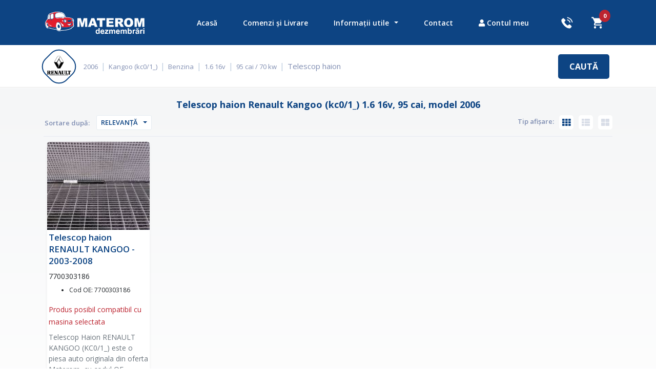

--- FILE ---
content_type: text/html; charset=UTF-8
request_url: https://www.dezmembrari-piese-auto.ro/telescop-haion/renault/2006/kangoo-kc0-1/benzina/1-6-16v/95
body_size: 9845
content:
<!DOCTYPE html>
<html lang="ro" class="no-js lang_ro mtr-layout">
<head>
        <title>Telescop haion RENAULT KANGOO (KC0/1_) 1.6 16V, 95 cai, model 2006 - Dezmembrari auto MATEROM</title><meta name="description" content="Cumpără telescop haion pentru RENAULT KANGOO (KC0/1_), motor 1.6 16V benzina, 95 cai, model 2006, din dezmembrări. Consiliere gratuita, garantie + retur intre 10-20 zile. Peste 1.000.000 de piese auto din dezmembrari pe stoc"><meta name="keywords" content="telescop haion, renault, kangoo (kc0/1_), 1.6 16v, benzina, 2006, 95, dezmembrari, piesa, auto, materom"><link rel="canonical" href="https://www.dezmembrari-piese-auto.ro/telescop-haion/renault/2006/kangoo-kc0-1/benzina/1-6-16v/95"/>

<meta charset="utf-8">
<meta name="viewport" content="width=device-width, initial-scale=1, minimum-scale=1 maximum-scale=1, user-scalable=no, shrink-to-fit=no">
<meta http-equiv="X-UA-Compatible" content="IE=edge">
<meta name="language" content="Romanian">
<meta name="csrf-token" content="htwJGhJhTAIEUKYVbs79oWKnv6DU6bZTFY4n6NOb">
<meta property="fb:app_id" content="0">
<meta name="google-site-verification" content="XUy1NbMlNxy978ZVjWymD4bxpDj-vUZ2g312gH3HbYI"/>
    <link href="https://fonts.gstatic.com" rel="preconnect" crossorigin>
    <meta property="og:title" content="Telescop haion RENAULT KANGOO (KC0/1_) 1.6 16V, 95 cai, model 2006 - Dezmembrari auto MATEROM" /><meta property="og:description" content="Cumpără telescop haion pentru RENAULT KANGOO (KC0/1_), motor 1.6 16V benzina, 95 cai, model 2006, din dezmembrări. Consiliere gratuita, garantie + retur intre 10-20 zile. Peste 1.000.000 de piese auto din dezmembrari pe stoc" /><meta property="og:type" content="website" /><meta property="og:locale" content="ro_RO" /><meta property=":locale:alternate" content="de_DE" /><meta property=":locale:alternate" content="hu_HU" /><meta property=":locale:alternate" content="en_US" />    <!-- Facebook Pixel Code -->
<script>
!function(f,b,e,v,n,t,s)
{if(f.fbq)return;n=f.fbq=function(){n.callMethod?
n.callMethod.apply(n,arguments):n.queue.push(arguments)};
if(!f._fbq)f._fbq=n;n.push=n;n.loaded=!0;n.version='2.0';
n.queue=[];t=b.createElement(e);t.async=!0;
t.src=v;s=b.getElementsByTagName(e)[0];
s.parentNode.insertBefore(t,s)}(window, document,'script',
'https://connect.facebook.net/en_US/fbevents.js');
fbq('init', '4075532105813317');
fbq('track', 'PageView');
</script>
<noscript><img height="1" width="1" style="display:none"
src="https://www.facebook.com/tr?id=4075532105813317&ev=PageView&noscript=1"
/></noscript>
<!-- End Facebook Pixel Code -->
        <link href="https://fonts.googleapis.com/css?family=Open+Sans:300,400,600,700&display=swap&subset=latin-ext" rel="stylesheet">    <link rel="stylesheet" type="text/css" href="https://www.dezmembrari-piese-auto.ro/new-assets/css/vendor/bootstrap.min.css">
<link rel="stylesheet" type="text/css" href="https://www.dezmembrari-piese-auto.ro/new-assets/css/vendor/font-awesome-all.min.css">


<link rel="stylesheet" type="text/css" href="https://www.dezmembrari-piese-auto.ro/new-assets/css/style.css?dt=06/06/2022">
<link rel="stylesheet" type="text/css" href="https://www.dezmembrari-piese-auto.ro/new-assets/css/dezmembrari.css?dt=06/06/2022">














    <!-- Google Tag Manager -->
		<script>(function(w,d,s,l,i){w[l]=w[l]||[];w[l].push({'gtm.start':
					new Date().getTime(),event:'gtm.js'});var f=d.getElementsByTagName(s)[0],
				j=d.createElement(s),dl=l!='dataLayer'?'&l='+l:'';j.async=true;j.src=
				'https://www.googletagmanager.com/gtm.js?id='+i+dl;f.parentNode.insertBefore(j,f);
			})(window,document,'script','dataLayer','GTM-5RS4CHN');</script>
		<!-- End Google Tag Manager -->
	
    <!-- Global site tag (gtag.js) - Google Ads: 861511832 -->
<script async src="https://www.googletagmanager.com/gtag/js?id=AW-861511832"></script>
<script>
    window.dataLayer = window.dataLayer || [];
    function gtag(){dataLayer.push(arguments);}
    gtag('js', new Date());

    gtag('config', 'AW-861511832');
</script>
</head>
<body >
    <!-- Google Tag Manager (noscript) -->
    <noscript><iframe src="https://www.googletagmanager.com/ns.html?id=GTM-5RS4CHN"
                      height="0" width="0" style="display:none;visibility:hidden"></iframe></noscript>
    <!-- End Google Tag Manager (noscript) -->
    <script>
        function redirectSearch(){
            let value = document.getElementById("search").value;
            var action_src = "https://www.dezmembrari-piese-auto.ro/search/" + value.toString().trim().replace(/[^a-z0-9]+/gi, "-");
            document.getElementById("search").remove();
            window.location.replace(action_src);
            return false
        }
    </script>
    <script>
            (function(i,s,o,g,r,a,m){i['GoogleAnalyticsObject']=r;i[r]=i[r]||function(){
                (i[r].q=i[r].q||[]).push(arguments)},i[r].l=1*new Date();a=s.createElement(o),
                m=s.getElementsByTagName(o)[0];a.async=1;a.src=g;m.parentNode.insertBefore(a,m)
            })(window,document,'script','https://www.google-analytics.com/analytics.js','ga');

            ga('create', 'UA-40283210-1', 'auto');
            ga('require', 'GTM-MKS2R9L');
                        ga('send', 'pageview');
        </script>
    
        <header class="m-site-header">
        <nav class="navbar navbar-expand-lg navbar-light">

    <div class="container">
        <button class="navbar-toggler collapsed" type="button" data-toggle="collapse" data-target="#navbarTogglerDemo02" aria-controls="navbarTogglerDemo02" aria-expanded="false" aria-label="Toggle navigation">
            <span class="navbar-toggler-icon"></span>
            <span class="close">X</span>
        </button>

        <a class="navbar-brand" href="https://www.dezmembrari-piese-auto.ro">
            <img src="https://www.dezmembrari-piese-auto.ro/new-assets/img/materom-logo.svg" alt="Piese auto din dezmembrări MATEROM" title="Piese auto din dezmembrări MATEROM">
        </a>

        <div class="collapse navbar-collapse" id="navbarTogglerDemo02">
            <ul class="navbar-nav ml-auto mt-2 mt-lg-0">

                
                <li class="nav-item">
                    <a class="nav-link" href="https://www.dezmembrari-piese-auto.ro">Acasă</a>
                </li>
                <li class="nav-item">
                    <a class="nav-link" href="https://www.dezmembrari-piese-auto.ro/faq-intrebari-frecvente/comenzi-si-livrare/a">Comenzi și Livrare</a>
                </li>
                <li class="nav-item dropdown">
                    <a class="nav-link dropdown-toggle" href="#" id="navbarDropdown" role="button" data-toggle="dropdown" aria-haspopup="true" aria-expanded="false">Informații utile</a>
                    <div class="dropdown-menu" aria-labelledby="navbarDropdown">




                        <a class="dropdown-item" href="https://www.dezmembrari-piese-auto.ro/faq-intrebari-frecvente/retur/a">Formular retur</a>
                    </div>
                </li>
                <li class="nav-item">
                    <a class="nav-link" href="https://www.dezmembrari-piese-auto.ro/contact">Contact</a>
                </li>

                                    <li class="nav-item">
        <a class="nav-link" href="https://www.dezmembrari-piese-auto.ro/autentificare"><span class="fa fa-user"></span> Contul meu</a>
    </li>
                
                <li class="nav-item d-block d-md-none d-lg-none d-xl-none">
                    <a class="nav-link" href="/cos">Coș Cumpărături</a>
                </li>
            </ul>

        </div>

        <div class="m-header-utils">
            <a href="tel:+0740768015" class="m-util-phone"><img src="https://www.dezmembrari-piese-auto.ro/new-assets/img/call.svg" alt="Sună"></a>
            <a href="/cos" class="m-cart-top">
                <img src="https://www.dezmembrari-piese-auto.ro/new-assets/img/cart-white.svg" alt="Vezi coșul tău de cumpărături">
                <span class="m-cart-qty">0</span>
            </a>

            
            
        </div>

    </div>
</nav>        <div class="m-search-bar full-line closed">
    <div class="container">
        <div class="row">
            <div class="col-12">

                    <form method="get" class="d-lg-flex" id="m-search-form" onsubmit="return redirectSearch()">
                                            
                                                    <div class="m-search-form-list m-hidden-reset d-flex">

                                <ul class="breadcrumb-list m-filter-info d-flex">

                                    <li class="m-distant-spacing">
                                        <a class="m-brand-logo" href="/" data-filename="df-search-bar" title="Piese Renault">

                                                                                            <svg xmlns="http://www.w3.org/2000/svg" width="48" height="48" viewBox="0 0 193 193">
    <path d="M168.604 171.833v-1.882H22.338v1.882h146.266zM17.047 135.045H2.834v2.235H4.63c.463 0 1.18.734 1.18 1.197v5.404h8.724v-6.603h2.513v-2.233zm42.095 29.405v-8.848h-4.714v3.787c0 1.303-.618 2.828-1.743 2.828h-5.13c-.463 0-1.152-.644-1.152-1.105v-9.9c0-.464.354-.824.817-.824h1.455c.463 0 1.17.742 1.17 1.205v1.879h4.345v-8.878h-4.243v1.839c0 .463-.771 1.288-1.234 1.288h-1.492c-.463 0-.817-.526-.817-.991v-8.481c0-.463.689-.967 1.152-.967h4.995c.647 0 1.217.589 1.217 1.237v4.062h4.382v-7.536H34.693v2.235h1.796c.463 0 1.179.734 1.179 1.197v22.703c0 .463-.689 1.037-1.152 1.037h-1.794v2.231l24.42.002zm8.723-18.13l9.736 18.13h8.593v-26.057c0-.463.689-1.113 1.152-1.113h1.795v-2.235h-9.638v2.235h1.804c.463 0 1.153.647 1.153 1.109v15.306l-10.457-18.65H61.155v2.235h1.795c.464 0 1.181.699 1.181 1.162v22.703c0 .465-.69 1.072-1.152 1.072h-1.795v2.231h9.638v-2.231h-1.803c-.464 0-1.153-.604-1.153-1.066l-.001-14.831zm28.031-.632l-4.791 15.561c-.178.479-.458.971-.921.971h-1.87v2.231h8.975l-.019-2.231h-1.792c-.463 0-.95-.502-.817-.965l1.901-6.933c.044-.181.162-.341.348-.341h3.647v-2.707l-2.627.002c-.187 0-.408-.183-.351-.367l1.476-5.221h-3.159z"/>
    <path d="M100.558 153.979h3.379c.186 0 .348.16.391.342l1.902 6.933c.135.463-.354.965-.816.965h-1.795l-.018 2.231h14.717v-2.231h-1.869c-.463 0-.744-.491-.922-.971l-7.707-26.203H94.854v2.235h1.467c1.352.005 1.87.984 1.602 1.951l-2.028 6.455h3.159l1.43-4.944 2.902 10.162c.059.186-.203.37-.389.37h-2.441v2.705h.002zm39.862 3.624l.002-19.114c0-.464.712-1.207 1.175-1.207h1.787v-2.235h-8.949v2.235h1.795c.463 0 1.174.76 1.174 1.223l-.002 19.201c-.059 5.269-9.531 5.821-9.59-.215v-19.025c0-.464.711-1.184 1.174-1.184h1.787v-2.235h-14.646v2.235h1.797c.463 0 1.174.733 1.174 1.198v19.213c-.001 9.469 21.322 9.972 21.322-.09zm16.746-19.15c0-.464.722-1.173 1.187-1.173h1.799v-2.235h-14.689v2.235h1.797c.463 0 1.18.699 1.18 1.162v22.703c0 .463-.688 1.072-1.151 1.072h-1.461v2.231h22.771v-8.882h-4.716v3.787c0 1.303-.616 2.862-1.741 2.862h-3.826c-.465 0-1.152-.678-1.152-1.142l.002-22.62z"/>
    <path d="M177.741 164.45h7.332v-2.231h-1.795c-.463 0-1.174-.653-1.174-1.116V137.78c0-.278.219-.495.498-.495 2.137.082 3.058.776 3.058 3.696v2.724h4.262v-8.66h-24.359v8.66h4.263v-2.724c0-2.92.92-3.614 3.055-3.696.279 0 .5.217.5.495v23.32c0 .465-.711 1.117-1.174 1.117h-1.795v2.231l7.329.002zM15.45 150.192c.359 0 .852.361 1.056.738l.029.027 5.941 13.491H32.66v-2.231h-.715c-.612 0-.92-.77-1.291-1.41l-6.178-10.888c3.771 0 5.662-2.97 5.707-6.925-.045-3.994-1.826-7.951-6.478-7.951h-6.658v2.234h.8c4.097 0 4.157 10.658 0 10.658h-3.313v-4.056H5.81v17.31c0 .463-.688 1.026-1.151 1.026H2.865v2.231h14.629v-2.231h-1.807c-.463 0-1.152-.604-1.152-1.067l.009-10.957h1.002-.096v.001zm81.528-53l-8.959 15.521c-.292.5-1.042.074-.85-.444l7.458-17.123-14.855-25.728-20.356.005c.026.268.208.622.248.72l26.128 45.258c.159.238.467.566.869.57h19.369c.393-.004.705-.262.809-.43l26.158-45.339c.084-.133.262-.534.482-1.071h-20.287L96.39 98.206l.588-1.014z"/>
    <path d="M110.271 69.243h22.998a.657.657 0 00.66-.626c.028-.578-.104-1.219-.388-1.725L107.36 21.598c-.295-.49-.813-.699-1.362-.674H86.787c-.538-.014-1.122.214-1.438.669l-.031.048-26.045 45.253c-.314.561-.505 1.309-.547 1.948a.66.66 0 00.615.702l.043.001h23.167l13.27 22.868a.66.66 0 001.142-.002l13.263-23.08a.522.522 0 00.045-.088zm-1.228-.502l-12.654 22.02L83.66 68.824l12.731-22.049 12.652 21.966zm-26.561-.517H60.161c.068-.249.147-.454.265-.685l26.011-45.196.145-.081c.055-.024.129-.019.184-.019.094.002 19.305 0 19.346-.004a.126.126 0 01.119.047l26.156 45.254c.066.128.113.242.15.381h-22.443L96.963 45.124a.661.661 0 00-1.144-.001L82.482 68.224z"/>
    <path d="M79.579 68.308h3.536l13.276-22.854 13.045 22.671 3.582.002-14.912-25.825 7.545-17.146c.199-.461-.604-.834-.869-.379L79.579 68.308zm5.727 47.324c.296.52.776.833 1.37.898l.036.004h19.426c.518-.018 1.059-.288 1.344-.73l26.207-45.426c.106-.234.166-1.027.199-1.41l-1.314-.115-.07.788-.029.199-26.098 45.238a.366.366 0 01-.27.135H86.791c-.137-.011-.274-.124-.339-.237L60.343 69.75a3.743 3.743 0 01-.187-.507.66.66 0 10-1.311.16c.018.145.057.316.109.452l.201.48 26.151 45.297z"/>
</svg>                                                                                    </a>
                                    </li>

                                                                            <li><a href="/renault" class="m-filter-anchor" title="Schimbă anul de fabricație">2006</a></li>
                                    
                                                                            <li><a href="/renault/2006" class="m-filter-anchor" title="Alege alt model">Kangoo (kc0/1_)</a></li>
                                    
                                                                            <li><a href="/renault/2006/kangoo-kc0-1" class="m-filter-anchor" title="Alege model pe alt combustibil">Benzina</a></li>
                                    
                                                                            <li><a href="/renault/2006/kangoo-kc0-1/benzina" class="m-filter-anchor" title="Alege altă motorizare">1.6 16v</a></li>
                                    
                                                                            <li><a href="/renault/2006/kangoo-kc0-1/benzina/1-6-16v" class="m-filter-anchor" title="Alege altă motorizare">95 cai / 70 kw</a></li>
                                    
                                                                            <li><a href="/renault/2006/kangoo-kc0-1/benzina/1-6-16v/95" class="m-filter-anchor">Telescop haion</a></li>
                                                                    </ul>

                                <button class="m-reset-btn hoverable smooth-slow">Resetează <i class="fas fa-times"></i></button>

                            </div>
                            <!-- /.m-hidden-reset -->
                                            
                    <div class="m-search-i-wrap smooth-slow ">
                        <input type="search" name="q" id="search" class="smooth-slow" placeholder="planetară" value="" aria-label="Search" pattern=".{3,}" minlength="3" required >
                    </div>
                    <!-- /.m-search-i-wrap -->

                    <button type="submit" class="m-submit-btn d-lg-flex smooth-slow" title="Caută">
                        <i class="fas fa-search"></i>
                        <span class="m-submit-btn-text">Caută</span>
                    </button>
                </form>

            </div>
        </div>
    </div>
</div><!-- /.m-search-bar -->
    </header>
    
    <main id="app">
                
    <section class="m-results-wrapper">
        <div class="container">

            <div class="m-results-container d-flex">

                
                <div class="m-results-content">

                    <div class="m-sort-bar">
    <div class="container">
        <div class="row no-gutters">

            <div class="col col-12">
                                <h1>Telescop haion Renault Kangoo (kc0/1_) 1.6 16v, 95 cai, model 2006</h1>



            </div>

            <div class="col col-7 col-sm-7">
                <ul class="m-sort-list" role="listbox">
                    <li data-original-index="0" class="btn-group">
                        <label class="d-none d-sm-inline-block" for="m-sort-btn">Sortare după: </label>
                        <button id="m-sort-btn" type="button" class="btn btn-outline btn-sm dropdown-toggle" data-toggle="dropdown" aria-haspopup="true" aria-expanded="false">Relevanță</button>
                        <div class="dropdown-menu">
                            <a class="dropdown-item active" href="?sort_filter=relevance">Relevanță</a>
                            <div class="dropdown-divider"></div>
                            <a class="dropdown-item" href="?sort_filter=price_asc">Preț crescător</a>
                            <a class="dropdown-item" href="?sort_filter=price_desc">Preț descrescător</a>
                            <div class="dropdown-divider"></div>
                            <a class="dropdown-item" href="?sort_filter=newest">Cele mai noi</a>
                        </div>
                    </li>
                </ul>
            </div>

            <div class="col col-5 col-sm-5">
                <div class="m-sort-view d-flex">
                    <span class="d-none d-sm-inline-block">Tip afișare:</span>
                    <a href="#" class="grid-btn  active" title="Afișare tip grilă">
                        <i class="fa fa-th" aria-hidden="true"></i>
                    </a>
                    <a href="#" class="list-btn " title="Afișare tip listă">
                        <i class="fa fa-th-list" aria-hidden="true"></i>
                    </a>
                    <a href="#" class="detailed-list-btn " title="Afișare detaliată">
                        <i class="fa fa-th-large" aria-hidden="true"></i>
                    </a>
                </div>
            </div>
        </div>
    </div>
</div><!-- /.m-sort-bar -->

                    <div class="m-results m-grid-view">
                        <div class="row">
                            <div class="col-12">
                                <div class="m-product-list d-flex flex-wrap">
                                                                                                                        <div class="m-product-item">
    <div class="m-product-item-img ">
        <a href="https://www.dezmembrari-piese-auto.ro/telescop-haion-renault-kangoo-kc0-1-2006-70425757/p" title="Telescop haion">
            <img src="/img/products/renault/kangoo/thumbnail/70425757_FVAInsCgrNCcUCGN005hDnJkGltoJh.jpg"
                            alt="Telescop haion"
                 class="m-product-img no-product-photo">
        </a>
    </div>
    <div class="m-product-item-content ">
        <a href="https://www.dezmembrari-piese-auto.ro/telescop-haion-renault-kangoo-kc0-1-2006-70425757/p" class="m-product-title" title="Telescop haion RENAULT KANGOO - 2003-2008">Telescop haion RENAULT KANGOO - 2003-2008</a>

                            <div class="text-sm my-2">7700303186</div>
        
        <ul class="product-extra text-xs">

            
                            <li><span>Cod OE</span>: 7700303186</li>
            
                    </ul>

                    <div class="my-2">
                                    <span class="text-sm text-danger">Produs posibil compatibil cu masina selectata</span>
                            </div>

            <div class="text-muted text-sm mb-2">
                Telescop Haion RENAULT KANGOO (KC0/1_) este o piesa auto originala din oferta Materom,
                        cu codul OE
            7700303186
                . Aceasta piesa provine dintr-un autoturism marca RENAULT, model KANGOO (KC0/1_), ani 1997-2024
            </div>
                <p class="m-product-price"><span>20</span> Lei</p>
        <div class="cart-item-div-145105" data-product-thumbnail="https://www.dezmembrari-piese-auto.ro/img/products/renault/kangoo/thumbnail/70425757_FVAInsCgrNCcUCGN005hDnJkGltoJh.jpg" data-product-name="TELESCOP HAION" data-product-matnr="70425757" data-product-price="20">
            <button id="m-add-to-cart-btn-145105" class="m-add-to-cart m-add-to-cart-btn" title="Adaugă în coș"
                    role="button"
                    data-toggle="modal"
                    data-target="#basket-modal"
                    data-id="145105"
                    data-name="TELESCOP HAION"
                    data-matnr="70425757"
                    data-img= "/img/products/renault/kangoo/thumbnail/70425757_FVAInsCgrNCcUCGN005hDnJkGltoJh.jpg"
                    data-error-msg="Adăugarea produsului în coș a eșuat. Alege cantitatea corectă și încearcă din nou."
                    data-price="20"
                    data-currency="Lei">
                <img src="https://www.dezmembrari-piese-auto.ro/new-assets/img/cart1.svg" alt="Adaugă în coș"/>
            </button>
        </div>
    </div>
</div><!-- /.m-product-item -->
                                                                                                            </div><!-- /.m-product-list -->
                            </div>
                        </div>
                    </div> <!-- /.m-results -->

                </div><!-- /.m-results-content -->
            </div><!-- /.m-results-container -->

        </div>
    </section>

    <div id="app-components">
        <div wire:id="98XvYw49BawaqZ1DPabo" wire:initial-data="{&quot;fingerprint&quot;:{&quot;id&quot;:&quot;98XvYw49BawaqZ1DPabo&quot;,&quot;name&quot;:&quot;recommended-products&quot;,&quot;locale&quot;:&quot;ro&quot;,&quot;path&quot;:&quot;telescop-haion\/renault\/2006\/kangoo-kc0-1\/benzina\/1-6-16v\/95&quot;,&quot;method&quot;:&quot;GET&quot;,&quot;v&quot;:&quot;acj&quot;},&quot;effects&quot;:{&quot;listeners&quot;:[]},&quot;serverMemo&quot;:{&quot;children&quot;:[],&quot;errors&quot;:[],&quot;htmlHash&quot;:&quot;49b3cb58&quot;,&quot;data&quot;:{&quot;make&quot;:&quot;renault&quot;,&quot;model&quot;:&quot;kangoo-kc0-1&quot;,&quot;size&quot;:40},&quot;dataMeta&quot;:[],&quot;checksum&quot;:&quot;9beac884a561d37a14cab03bc597c1ece619e7b769f8ff249b5ea596283c66c9&quot;}}">
    </div>

<!-- Livewire Component wire-end:98XvYw49BawaqZ1DPabo -->    </div>

    <article class="">

        <section class="m-cta">
    <div class="container">

        <div class="m-cta-slider">
            <section class="m-cta-slider-item mx-auto d-block">
                <h3>Garanție</h3>
                <img src="https://www.dezmembrari-piese-auto.ro/new-assets/img/garantie.jpg" alt="Garantie" />
                <p>Piesele provenite din dezmembrări sunt testate și se vând cu garanție si factură. Standarde ridicate de siguranță.</p>
            </section>
            <section class="m-cta-slider-item">
                <h3>Livrare</h3>
                <img src="https://www.dezmembrari-piese-auto.ro/new-assets/img/livrare.jpg" alt="Livrare" />
                <p>Prin rutele acoperite de distribuția națională Materom, poți beneficia de livrare în 24h.</p>
            </section>
            <section class="m-cta-slider-item">
                <h3>Oferta</h3>
                <img src="https://www.dezmembrari-piese-auto.ro/new-assets/img/oferta.jpg" alt="Oferta" />
                <p>Peste 1.000.000 de piese auto din dezmembrări pe stoc. 10 mașini dezmembrate în fiecare săptămână</p>
            </section>
        </div>

    </div>
</section>    </article>

    <div class="modal fade m-modal m-addtocartmodal" ref="modal" id="basket-modal" tabindex="-1" role="dialog" aria-labelledby="addToCartModalLabel" aria-hidden="true">
    <div class="modal-dialog modal-lg" role="document">
        <div class="modal-content">
            <div class="modal-header">
                <h2 class="modal-title" id="addToCartModalLabel">Produs adăugat în coș</h2>
                <h4 class="m-total">
                    <span>Total coș: </span>
                    <span class="cart-modal-total-cart-value"></span>
                </h4>
            </div>
            <div class="modal-body">
                <button type="button" class="close" data-dismiss="modal" aria-label="Închide">
                    <span aria-hidden="true">&times;</span>
                </button>
                <div class="m-product-info">
                    <div class="m-product-image">
                        <img src="https://www.dezmembrari-piese-auto.ro/new-assets/img/produse/img.jpg" alt="Imagine thumbnail de produs" class="cart-modal-product-thumbnail">
                    </div>
                    <!-- /.m-product-image -->
                    <div class="m-small-details">
                        <h5 class="cart-modal-product-name">-</h5>
                        <p>
                            <span class="cart-modal-product-matnr"></span>
                            <strong class="cart-modal-product-price">-</strong>
                        </p>
                        <p class="m-qty">1 buc.</p>
                    </div>
                    <!-- /.m-small-details -->
                </div>
            </div>
    
            <div class="modal-footer">
                <button type="button" class="btn btn-default" data-dismiss="modal">Înapoi la produse</button>
                <button type="button" class="btn btn-primary" onclick="window.location.href = 'https://www.dezmembrari-piese-auto.ro/cos';">Finalizează comanda</button>
            </div>
        </div>
    </div>
</div>    </main>

    
    <footer class="footer">
        <div class="columns-container container">
    <div class="row">
        <div class="col-md-3 hidden-col border-right list-padding">
            <img class="justify-content-center align-self-center" src="https://www.dezmembrari-piese-auto.ro/new-assets/img/materom-logo-small.png" srcset="https://www.dezmembrari-piese-auto.ro/new-assets/img/materom-logo-small@2x.png 2x" alt="Piese auto din dezmembrări MATEROM" title="Piese auto din dezmembrări MATEROM" width="130" height="29">
        </div>
        <div class="col-12 col-md-3 footer-links border-right list-padding">
            <h3 class="col-title">Informații generale</h3>
            <ul class="list-unstyled">



                <li><a href="https://www.dezmembrari-piese-auto.ro/faq-intrebari-frecvente/retur/a">Formular Retur</a></li>
                <li><a href="https://www.dezmembrari-piese-auto.ro/contact">Contact</a></li>
            </ul>
        </div>
        <div class="col-12 col-md-3 footer-links border-right list-padding">
            <h3 class="col-title">Grupul Materom</h3>
            <ul class="list-unstyled">
                <li><a href="https://www.materom.ro" target="_blank" rel="noopener noreferrer">Grupul Materom</a></li>
                <li><a href="https://shop.materom.ro" target="_blank" rel="noopener noreferrer">Shop Materom</a></li>
                <li><a href="https://www.skodamures.ro" target="_blank" rel="noopener noreferrer">Magazin online VAG</a></li>
                <li><hr></li>
                <li><a href="https://www.tess.ro" target="_blank" rel="noopener noreferrer">Dealer Audi, Sibiu</a></li>
                <li><a href="https://www.dacia-materom.ro" target="_blank" rel="noopener noreferrer">Dealer Dacia, Târgu Mureș</a></li>
                <li><a href="https://www.dacia-brasov.ro" target="_blank" rel="noopener noreferrer">Dealer Dacia, Brașov</a></li>
                <li><a href="https://www.nissan-materom.ro" target="_blank" rel="noopener noreferrer">Dealer Nissan, Târgu Mureș</a></li>
                <li><a href="https://www.renault-brasov.ro" target="_blank" rel="noopener noreferrer">Dealer Renault, Brașov</a></li>
                <li><a href="https://www.renault-materom.ro" target="_blank" rel="noopener noreferrer">Dealer Renault, Târgu Mureș</a></li>
                <li><a href="https://www.skodabistrita.ro" target="_blank" rel="noopener noreferrer">Dealer Skoda, Bistrița</a></li>
                <li><a href="https://www.ingricop.ro" target="_blank" rel="noopener noreferrer">Dealer Skoda, Târgu-Mureș</a></li>
                <li><a href="https://www.tess.ro" target="_blank" rel="noopener noreferrer">Dealer VW, Sibiu</a></li>
                <li><hr></li>
                <li><a href="https://www.materom.mercedes-benz.ro" target="_blank" rel="noopener noreferrer">Service Mercedes-Benz</a></li>
                <li><a href="https://www.nexusauto.ro" target="_blank" rel="noopener noreferrer">Concept service auto Nexus</a></li>
            </ul>
        </div>
        <div class="col-12 col-md-3 footer-links list-padding">
            <h3 class="col-title">Contul meu</h3>
            <ul class="list-unstyled">
                <li><a href="https://www.dezmembrari-piese-auto.ro/inregistrare">Înregistrare</a></li>
                <li><a href="https://www.dezmembrari-piese-auto.ro/autentificare">Autentificare</a></li>
                <li><a href="https://www.dezmembrari-piese-auto.ro/parola/cerere">Ți-ai uitat parola?</a></li>
            </ul>
            <div class="footer-links stacked">
                <h3 class="col-title">Informații utile</h3>
                <ul class="list-unstyled">
                    <li><a href="https://www.dezmembrari-piese-auto.ro/faq-intrebari-frecvente/confidentialitate/a">Politică de confidențialitate</a></li>
                    <li><a href="https://www.dezmembrari-piese-auto.ro/faq-intrebari-frecvente/termeni-si-conditii/a">Termeni și condiții</a></li>
                    <li><a href="https://www.dezmembrari-piese-auto.ro/faq-intrebari-frecvente/politica-de-utilizare-cookie-uri/a">Politică de utilizare cookie-uri</a></li>
                    <li class="mt-1"><a href="https://anpc.ro/ce-este-sal/" target="_blank"><img src="https://cdn.materom.ro/images/legal_assets/anpc-sal.png"/></a></li>
                    <li class="mt-1"><a href="https://ec.europa.eu/consumers/odr/main/index.cfm?event=main.home2.show&lng=RO" target="_blank"><img src="https://cdn.materom.ro/images/legal_assets/anpc-sol.png"/></a></li>
                    <li></li>
                </ul>
            </div>
        </div>
    </div>
</div>

<div class="copyright">
    <div class="container">
        <div class="row">
            <div class="col-12 col-lg-4"><p class="mb-0">1998 - 2025 © MATEROM, CUI: RO10302235, Reg. Com. J26/165/1998 / All rights reserved</p></div>
            <div class="col-lg-4 hidden-xs"><p class="mb-0 text-center"><a href="https://www.materom.ro" target="_blank" rel="noopener noreferrer" class="m-footer-logo">MATEROM</a></p></div>
        </div>
    </div>
</div>

    </footer>
        
    
        <script type="application/ld+json">{"@context":"http:\/\/schema.org","@type":"BreadcrumbList","itemListElement":[{"@type":"ListItem","position":1,"item":{"@id":"https:\/\/www.dezmembrari-piese-auto.ro","name":"Dezmembrari piese auto MATEROM","image":null}},{"@type":"ListItem","position":2,"item":{"@id":"https:\/\/www.dezmembrari-piese-auto.ro\/renault","name":"Renault","image":null}},{"@type":"ListItem","position":3,"item":{"@id":"https:\/\/www.dezmembrari-piese-auto.ro\/renault\/2006","name":"2006","image":null}},{"@type":"ListItem","position":4,"item":{"@id":"https:\/\/www.dezmembrari-piese-auto.ro\/renault\/2006\/kangoo-kc0-1","name":"Kangoo (kc0\/1_)","image":null}},{"@type":"ListItem","position":5,"item":{"@id":"https:\/\/www.dezmembrari-piese-auto.ro\/renault\/2006\/kangoo-kc0-1\/benzina","name":"Benzina","image":null}},{"@type":"ListItem","position":6,"item":{"@id":"https:\/\/www.dezmembrari-piese-auto.ro\/renault\/2006\/kangoo-kc0-1\/benzina\/1-6-16v","name":"1.6 16v","image":null}},{"@type":"ListItem","position":7,"item":{"@id":"https:\/\/www.dezmembrari-piese-auto.ro\/renault\/2006\/kangoo-kc0-1\/benzina\/1-6-16v\/95","name":"95 cai \/ 70 kw","image":null}},{"@type":"ListItem","position":8,"item":{"@id":"https:\/\/www.dezmembrari-piese-auto.ro\/telescop-haion\/renault\/2006\/kangoo-kc0-1\/benzina\/1-6-16v\/95","name":"Telescop haion","image":null}}]}</script>

    <script type="application/ld+json">{"@context":"https:\/\/schema.org","@type":"SearchResultsPage","name":"Telescop haion RENAULT KANGOO (KC0\/1_) 1.6 16V, 95 cai, model 2006","url":"https:\/\/www.dezmembrari-piese-auto.ro\/telescop-haion\/renault\/2006\/kangoo-kc0-1\/benzina\/1-6-16v\/95"}</script>

    
    
    
    <script src="https://cdnjs.cloudflare.com/ajax/libs/jquery/3.4.1/jquery.min.js" integrity="sha256-CSXorXvZcTkaix6Yvo6HppcZGetbYMGWSFlBw8HfCJo=" crossorigin="anonymous"></script>

<script src="https://www.dezmembrari-piese-auto.ro/js/app.js?id=864d8ab8301b7e32ec0ed721d9f9d252"></script>

<script src="https://www.dezmembrari-piese-auto.ro/new-assets/js/vendor/bootstrap.bundle.min.js"></script>
<script>window.jQuery || document.write('<script src="https://www.dezmembrari-piese-auto.ro/new-assets/js/vendor/jquery-3.4.1.min.js"><\/script>')</script>
<script src="https://www.dezmembrari-piese-auto.ro/new-assets/js/vendor/jquery.mCustomScrollbar.concat.min.js"></script>
<script src="https://www.dezmembrari-piese-auto.ro/new-assets/js/dezmembrari.js"></script>

    <script src="https://cdnjs.cloudflare.com/ajax/libs/slick-carousel/1.9.0/slick.min.js" integrity="sha256-NXRS8qVcmZ3dOv3LziwznUHPegFhPZ1F/4inU7uC8h0=" crossorigin="anonymous"></script>
    <script>$.fn.slick !== undefined || document.write('<script src="https://www.dezmembrari-piese-auto.ro/new-assets/js/vendor/slick.min.js"><\/script>')</script>
    <script>
        jQuery(document).ready(function() {
            if (typeof App == "object") {
                App.init();

                App.resultsPage();
                App.resultsFilters();

                App.searchAndSubmit();
                App.selectedElements();
                App.initMobile();

                App.initSlider('mCtaSlider');
                // App.initSlider('mNoutatiSlider');
            } else {
                throw new Error('Dezmembrări App not initiated!');
            }
        })
    </script>
</body>
</html>


--- FILE ---
content_type: text/css
request_url: https://www.dezmembrari-piese-auto.ro/new-assets/css/style.css?dt=06/06/2022
body_size: 15119
content:
body {
  font-family: "Open Sans", sans-serif;
  min-height: 100vh;
  position: relative;
}
img {
  max-width: 100%;
  display: block;
}

button {
    -webkit-transition: all 450ms ease-in-out;
    -moz-transition: all 450ms ease-in-out;
    -ms-transition: all 450ms ease-in-out;
    -o-transition: all 450ms ease-in-out;
    transition: all 450ms ease-in-out;
    outline: 0;
    cursor: pointer;
}

button:hover {
    outline: 0;
}

.btn-danger {
    color: #fff;
    background-color: #B50D1A;
    border-color: #B50D1A;
}

/* Site Header*/
.m-site-header {
    position: fixed;
    top: 0;
    left: 0;
    width: 100%;
    background: #0D4483;
    border-bottom: 3px solid #FFFFFF;
    z-index: 9998;
    height: 40px;
}

/* Header Buttons*/
.m-site-header .navbar-toggler {
    font-size: 8px;
    border: 0;
    border-radius: 5px;
    padding: 5px;
    background: #fff;
    transform: rotate(45deg);
    box-shadow: 0 3px 6px rgba(0,0,0,0.04);
    position: absolute;
    top: 8px;
    left: 8px;
}
.m-site-header button:focus {
    outline: 0;
}
.m-site-header .navbar-toggler-icon {
  background-image: url("data:image/svg+xml;charset=utf8,%3Csvg viewBox='0 0 32 32' xmlns='http://www.w3.org/2000/svg'%3E%3Cpath stroke='rgba(13, 68, 131, 1)' stroke-width='2' stroke-linecap='round' stroke-miterlimit='10' d='M4 8h24M4 16h24M4 24h24'/%3E%3C/svg%3E");
  border-radius: 1px;
  transform: rotate(-45deg);
  -webkit-animation: fadeIn 0.6s;
  animation: fadeIn 0.6s;
}
.navbar-toggler > .close {
  color: #0d4483;
  float: none;
  font-size: 12px;
  width: 12px;
  height: 12px;
  vertical-align: middle;
  display: inline-block;
  transform: rotate(-45deg);
  opacity: 1;
  -webkit-animation: fadeIn 0.6s;
  animation: fadeIn 0.6s;
}
.navbar-toggler.collapsed > .close,
.navbar-toggler:not(.collapsed) > .navbar-toggler-icon {
  display: none;
}

/* Header Navbar */
.m-site-header .navbar {
  padding: 0;
}
.m-site-header .navbar-collapse {
  background: #0d4483;
  position: absolute;
  top: 40px;
  right: 0;
  left: 0;
  z-index: 9999;
  min-height: calc(100vh - 40px);
  padding-top: 64px;
  padding-bottom: 80px;
  text-align: center;
  -webkit-animation: fadeIn 0.6s;
  animation: fadeIn 0.6s;
}
.m-site-header .navbar-nav .nav-link {
  color: #fff;
  font-size: 19px;
  font-weight: 600;
  line-height: 26px;
  padding: 15px;
}
.m-site-header .navbar-nav .active > .nav-link,
.m-site-header .navbar-nav .nav-link.active,
.m-site-header .navbar-nav .nav-link.show,
.m-site-header .navbar-nav .show > .nav-link,
.m-site-header .navbar-nav .nav-link:focus,
.m-site-header .navbar-nav .nav-link:hover {
  color: rgba(255, 255, 255, 0.5);
}
.m-site-header .navbar-nav .dropdown-menu {
  text-align: center;
  padding: 0.5rem;
  background: #0d4483;
}
.m-site-header .navbar-nav .dropdown-item {
  color: #fff;
  font-weight: 600;
}
.m-site-header .navbar-nav .dropdown-item:focus,
.m-site-header .navbar-nav .dropdown-item:hover {
  opacity: 0.5;
  background-color: transparent;
}
.m-site-header .navbar-nav .dropdown-divider {
  border-top: 1px solid rgba(0, 0, 0, 0.15);
}

/* Logo */
.m-site-header .navbar-brand {
  max-width: 122px;
  margin: 0 auto;
  height: 38px;
}

/* Utility Icons */
.m-header-utils {
    position: absolute;
    top: 4px;
    right: 8px;
    opacity: 1;
    transition: all 0.2s ease;
    display: flex;
}
.m-header-utils a {
    margin: 0 4px;
    max-width: 31px;
}
.m-header-utils a:hover,
.m-header-utils a:focus {
    opacity: 0.7;
}
.m-site-header .navbar-collapse.collapsing + .m-header-utils {
  visibility: hidden;
  opacity: 0;
}
.m-site-header .navbar-collapse.show + .m-header-utils {
  display: none;
}

/* Slick Slider */
.slick-slider {
  position: relative;
  display: block;
  box-sizing: border-box;
  -webkit-user-select: none;
  -moz-user-select: none;
  -ms-user-select: none;
  user-select: none;
  -webkit-touch-callout: none;
  -khtml-user-select: none;
  -ms-touch-action: pan-y;
  touch-action: pan-y;
  -webkit-tap-highlight-color: transparent;
}
.slick-list {
  position: relative;
  display: block;
  overflow: hidden;
  margin: 0;
  padding: 0;
}
.slick-list:focus {
  outline: none;
}
.slick-list.dragging {
  cursor: pointer;
  cursor: hand;
}
.slick-slider .slick-track,
.slick-slider .slick-list {
  -webkit-transform: translate3d(0, 0, 0);
  -moz-transform: translate3d(0, 0, 0);
  -ms-transform: translate3d(0, 0, 0);
  -o-transform: translate3d(0, 0, 0);
  transform: translate3d(0, 0, 0);
}
.slick-track {
  position: relative;
  top: 0;
  left: 0;
  display: block;
  margin-left: auto;
  margin-right: auto;
}
.slick-track:before,
.slick-track:after {
  display: table;
  content: "";
}
.slick-track:after {
  clear: both;
}
.slick-loading .slick-track {
  visibility: hidden;
}
.slick-slide {
  display: none;
  float: left;
  height: 100%;
  min-height: 1px;
}
.slick-slide img {
  display: block;
}
.slick-slide.slick-loading img {
  display: none;
}
.slick-slide.dragging img {
  pointer-events: none;
}
.slick-initialized .slick-slide {
  display: block;
}
.slick-loading .slick-slide {
  visibility: hidden;
}
.slick-vertical .slick-slide {
  display: block;
  height: auto;
  border: 1px solid transparent;
}
.slick-arrow.slick-hidden {
  display: none;
}

/* CTA */
.m-cta {
  padding: 12px 0 6px;
  background: #f5f6f7;
}
.m-cta h3 {
  color: #0d4483;
  font-size: 15px;
  font-weight: 700;
  line-height: 20px;
  text-align: center;
}
.m-cta p {
  color: #808eb2;
  font-size: 12px;
  line-height: 12px;
  text-align: center;
}
.m-cta img {
  margin: 6px auto;
}
.m-cta-slider {
  max-width: 490px;
  margin: 0 auto;
}
.m-cta-slider .slick-list {
  margin: 0 -15px;
}
.m-cta-slider-item {
  padding: 0 10px;
  opacity: 0.5;
  max-width: 275px;
}
.m-cta-slider-item.slick-active {
  opacity: 1;
}

/* Produse recomandate */
.m-produse-recomandate {
    margin: 50px 0 45px;
}
.m-section-title {
    color: #0D4483;
    font-size: 20px;
    font-weight: 300;
    line-height: 27px;
    text-align: center;
    margin-bottom: 10px;
}
.m-product-item {
    -ms-flex: 0 0 33.333333%;
    flex: 0 0 33.333333%;
    max-width: 33.333333%;
    margin-bottom: 15px;
    padding-left: 8px;
    padding-right: 8px;
}
.m-product-item-content {
    padding: 2px 3px;
    border-bottom-left-radius: 5px;
    border-bottom-right-radius: 5px;
    position: relative;
    background: #fff;
    box-shadow: 0 3px 6px rgba(0,0,0,0.02);
}
.m-product-img {
    margin-bottom: 3px;
    border-top-left-radius: 5px;
    border-top-right-radius: 5px;
}
.m-product-item h4 {
    margin-bottom: 0;
}
.m-product-item p {
    padding-right: 25px;
}
.m-product-item a {
    display: block;
    transition: all 0.3s ease-out;
    color: #0D4483;
}
.m-product-item a:hover,
.m-product-item a:focus {
    text-decoration: none;
    opacity: 0.7;
}
.m-product-title {
    color: #0D4483;
    font-size: 10px;
    font-weight: 600;
    line-height: 14px;
}
.m-product-sku {
    color: #808EB2;
    font-size: 8px;
    line-height: 11px;
    margin-bottom: 2px;
}
.m-product-price {
    color: #B50D1A;
    font-size: 12px;
    line-height: 17px;
    margin-bottom: 0;
}
.m-product-price span {
    font-weight: 700;
}
.m-product-extra {
    list-style: none;
    margin: 4px 0;
    padding: 0;
    display: none;
}
.m-product-item .m-add-to-cart {
    position: absolute;
    right: 3px;
    bottom: 2px;
    width: 24px;
    height: 24px;
}
.m-produse-recomandate .btn {
    color: #808EB2;
    font-size: 12px;
    font-weight: 700;
    line-height: 17px;
    text-transform: uppercase;
    padding: 11px 30px;
    border-radius: 5px;
    margin-top: 25px;
    background: #F5F6F7;
    box-shadow: 0 3px 6px rgba(0,0,0,0.02);
}
.m-produse-recomandate .btn:hover,
.m-produse-recomandate .btn:focus {
    color: #F5F6F7;
    background: #808EB2;
}
.m-produse-recomandate .m-add-to-cart {
    max-width: 34px;
}
/* Results */
.m-results-wrapper{
    margin-top: 157px;
    background: #f5f6f7;
    background: -moz-linear-gradient(top,  #f5f6f7 0%, #ffffff 100%);
    background: -webkit-linear-gradient(top,  #f5f6f7 0%,#ffffff 100%);
    background: linear-gradient(to bottom,  #f5f6f7 0%,#ffffff 100%);
    filter: progid:DXImageTransform.Microsoft.gradient( startColorstr='#f5f6f7', endColorstr='#ffffff',GradientType=0 );
}
.m-sort-bar {
    display: none;
}

/* Results filter */
.m-w-filter .m-search-bar {
    display: none;
}
.m-results-sidebar {
    position: fixed;
    top: 100%;
    left: 0;
    width: 100%;
    height: 100%;
    margin-top: -30px;
    z-index: 9999;
    background: #fff;
    overflow: auto;
    transition: all 0.3s ease-out;
}
.m-results-sidebar.active {
    top: 0;
    margin-top: 0;
}
.m-filter-toggle {
    color: #fff;
    font-size: 16px;
    font-weight: 700;
    line-height: 22px;
    text-align: center;
    text-transform: uppercase;
    width: 100%;
    padding: 4px 10px;
    margin: 0;
    border: 0;
    border-radius: 0;
    background: #B50D1A;
    -webkit-appearance: none;
}
.m-results-sidebar-body {
    padding: 18px 13px 36px;
    border-bottom: 1px solid rgba(128, 142, 178, 0.3)
}
.m-filter,
.m-filter-reset {
    max-width: 200px;
    margin: 0 auto;
    margin-bottom: 22px;
}
.m-filter-reset,
.m-filter-head {
    color: #262626;
    font-size: 15px;
    font-weight: 600;
    line-height: 20px;
    text-transform: uppercase;
    padding-right: 30px;
    position: relative;
    display: block;
}
.m-filter-reset:hover,
.m-filter-reset:focus,
.m-filter-head:hover,
.m-filter-head:focus {
    color: #262626;
    text-decoration: none;
}
.m-filter .collapsing {
    height: 19px;
}
.m-filter .collapse,
.m-filter .collapse.show .m-filter-item,
.m-filter .collapse .m-filter-item.active {
    display: block;
}
.m-filter .collapse .m-filter-item{
    display: none;
}
.m-filter-reset span {
    color: #808EB2;
    font-size: 15px;
    font-weight: 700;
    line-height: 20px;
    display: block;
    position: absolute;
    top: 0;
    right: 10px;
}
.m-filter-head {
    border-bottom: 1px solid rgba(13, 68, 131, .1);
}
.m-filter-head.has-arrows::after {
    opacity: 0.3;
    color: #0D4483;
    position: absolute;
    right: 10px;
    top: 5px;
    display: inline-block;
    margin-left: .255em;
    vertical-align: .255em;
    content: "";
    border-top: 0;
    border-right: .3em solid transparent;
    border-bottom: .3em solid;
    border-left: .3em solid transparent;
}
.m-filter-head.has-arrows.collapsed::after {
    opacity: 1;
    border-top: .3em solid;
    border-right: .3em solid transparent;
    border-bottom: 0;
    border-left: .3em solid transparent;
}
.m-filter-item {
    color: #020B13;
    font-size: 14px;
    font-weight: 500;
    line-height: 19px;
    display: block;
    padding-left: 27px;
    margin: 0;
    position: relative;
    -webkit-user-select: none;
    -moz-user-select: none;
    -ms-user-select: none;
    user-select: none;
    cursor: pointer;
}
.m-filter-item input {
    position: absolute;
    opacity: 0;
    cursor: pointer;
}
.m-checkmark {
    color: #808EB2;
    font-size: 15px;
    font-weight: 700;
    line-height: 20px;
    position: absolute;
    top: 0;
    left: 10px;
    opacity: 0;
}
.m-filter-item:hover input ~ .m-checkmark,
.m-filter-item input:checked ~ .m-checkmark {
    opacity: 1;
}
.m-filter-item input:checked ~ .m-checkmark {
    opacity: 1;
}
.m-filter-body {
    padding: 7px 0;
    max-height: 129px;
    position: relative;
}
.m-btn-filter-submit {
    font-size: 13px;
    font-weight: 700;
    line-height: 18px;
    text-transform: uppercase;
    padding: .7rem 2rem;
    margin: 18px auto;
    display: block;
}


/* Products list */
.m-results-wrapper .m-product-list {
    margin: 10px -5px;
}

/* List View */
.m-list-view .m-product-item {
    display: flex;
    -webkit-box-flex: 0;
    -ms-flex: 0 0 100%;
    flex: 0 0 100%;
    max-width: 100%;
}
.m-list-view .m-product-item-img {
    -webkit-box-flex: 0;
    -ms-flex: 0 0 120px;
    flex: 0 0 120px;
    max-width: 120px;
}
.m-list-view .m-product-item-content {
    display: flex;
    flex-wrap: wrap;
    flex-direction: column;
    padding: 6px 9px 22px;
    -webkit-box-flex: 1;
    -ms-flex: 1 1 100%;
    flex: 1 1 100%;
    max-width: 100%;
    border-bottom-left-radius: 0;
    border-top-right-radius: 5px;
}
.m-list-view .m-product-img {
    margin-bottom: 0;
}
.m-list-view .m-product-title {
    font-size: 12px;
    line-height: 17px;
}
.m-list-view .m-product-sku {
    font-size: 11px;
    line-height: 14px;
}
.m-list-view .m-product-price {
    position: absolute;
    left: 9px;
    bottom: 6px;
}


/* Sfaturi tehnice si noutati */
.m-noutati {
    margin: 50px 0;
}
.m-noutati-article {
    padding: 16px;
    max-width: 294px;
    opacity: 0.7;
}

.m-noutati-article a {
    text-decoration: none;
    display: inline-block;
}
.m-noutati-article a:hover,
.m-noutati-article a:focus {
    opacity: 0.7;
}
.m-noutati-article.slick-active {
    opacity: 1;
}
.m-noutati-article-img {
    border-top-left-radius: 5px;
    border-top-right-radius: 5px;
    box-shadow: 0 3px 6px rgba(0,0,0,0.02);
    margin-bottom: 8px;
}
.m-noutati-cat {
    color: #B50D1A;
    font-size: 9px;
    font-weight: 600;
    line-height: 13px;
    text-transform: uppercase;
    margin-bottom: 3px;
}
.m-noutati-title {
    color: #0D4483;
    font-size: 12px;
    font-weight: 600;
    line-height: 14px;
    text-transform: uppercase;
}
.m-noutati-title a {
    color: #0D4483;
}
.m-noutati-desc p {
    color: #59626A;
    font-size: 9px;
    line-height: 12px;
    margin-bottom: 20px;
}
.m-noutati-author img {
    max-width: 31px;
    height: auto;
    border-radius: 50%;
    margin: 0 5px 0 -10px;
}
.m-noutati-author h5 {
    color: #0D4483;
    font-size: 9px;
    font-weight: 600;
    line-height: 13px;
    text-transform: uppercase;
    margin: 0;
    display: block;
}
.m-noutati-author p {
    color: #808EB2;
    font-size: 7px;
    font-weight: 600;
    line-height: 9px;
    margin: 0;
}



/* Animations */
@-webkit-keyframes fadeIn {
  from {
    opacity: 0;
  }
  to {
    opacity: 1;
  }
}

@keyframes fadeIn {
  from {
    opacity: 0;
  }
  to {
    opacity: 1;
  }
}

@media all and (min-width: 768px) {
    /* CTA + Noutati */
    .m-cta img {
        margin: 8px auto 12px;
    }
    .m-cta-slider {
        max-width: inherit;
        margin: 0 auto;
    }
    .m-cta-slider-item,
    .m-noutati-article {
        opacity: 1;
        padding: 0 15px;
    }

    /* Results */
    .m-results-wrapper {
        margin-top: 172px;
    }

    /* Results sort bar */
    .m-sort-bar {
        display: block;
        padding: 12px 0;
        border-bottom: 1px solid #E6EBF1;
    }

    /* Results sort list */
    .m-sort-list {
        list-style: none;
        padding: 0;
        margin: 0;
    }
    .m-sort-list li {
        font-size: 11px;
        font-weight: 600;
        line-height: 18px;
        display: inline-block;
    }
    .m-sort-list li + li {
        padding-left: 15px;
    }
    .m-sort-list li a {
        color: #808EB2;
        cursor: pointer;
        outline: 0;
    }
    .m-sort-list li.selected a,
    .m-sort-list li a:hover,
    .m-sort-list li a:focus {
        color: #0D4483;
        text-decoration: none;
    }

    /* Results view switch */
    .m-sort-view {
        justify-content: flex-end;
    }
    .m-sort-view a {
        width: 28px;
        height: 28px;
        border-radius: 5px;
        background: #FFF;
        display: flex;
        align-items: center;
        justify-content: center;
        margin-left: 10px;
        text-decoration: none;
    }
    .m-sort-view a i {
        color: #808EB2;
    }
    .m-sort-view a.active i {
        opacity: 0.3;
    }

    /* List view product layout */
    .m-list-view .m-product-item {
        -ms-flex: 0 0 50%;
        flex: 0 0 50%;
        max-width: 50%;
    }
    .m-list-view .m-product-item-img {
        -ms-flex: 0 0 150px;
        flex: 0 0 150px;
        max-width: 150px;
    }
    .m-list-view .m-product-title,
    .m-list-view .m-product-price {
        font-size: 14px;
        line-height: 19px;
    }
    .m-list-view .m-product-extra {
        display: block;
    }
    .m-list-view .m-product-extra li {
        color: #7C7C7C;
        font-size: 11px;
        line-height: 14px;
    }

    /* Results filter sidebar */
    .m-w-filter .m-product-item {
        -ms-flex: 0 0 33.333333%;
        flex: 0 0 33.333333%;
        max-width: 33.333333%;
    }
    .m-w-filter .m-list-view .m-product-item {
        -ms-flex: 0 0 100%;
        flex: 0 0 100%;
        max-width: 100%;
    }
}

@media all and (min-width: 992px) {
  /* Header */
  .m-site-header {
    border: 0;
  }

  /* Header Navbar */
  .m-site-header .navbar {
      padding: .549rem 1rem;
  }
  .m-site-header .navbar-collapse {
      background: transparent;
      position: relative;
      top: initial;
      left: initial;
      min-height: initial;
      padding-top: 0;
      padding-bottom: 0;
  }
  .m-site-header .navbar-nav .nav-item {
      padding: 0 10px;
  }
  .m-site-header .navbar-nav .nav-link {
      font-size: 14px;
      line-height: 19px;
  }
  .m-site-header .navbar-nav .dropdown-menu {
      font-size: 14px;
      margin-top: 18px;
  }

  /* Logo */
  .m-site-header .navbar-brand {
      margin-left: -8px;
      max-width: 200px;
      padding: .795rem 0;
  }

  /* Utility Icons */
  .m-header-utils {
      position: relative;
      top: initial;
      left: initial;
      margin-left: 20px;
  }
  .m-header-utils a {
      margin: 0 10px;
      max-width: 39px;
  }

  /* CTA */
  .m-cta h3 {
      font-size: 24px;
      line-height: 33px;
  }
  .m-cta p {
      font-size: 14px;
      line-height: 18px;
  }
  .m-cta img {
      margin: 8px auto 15px;
  }
  .m-cta-slider-item {
      max-width: inherit;
      padding: 0 20px;
  }

  /* Produse Recomandate & Product Items */
  .m-section-title {
      font-size: 40px;
      line-height: 55px;
      margin-bottom: 24px;
  }
  .m-product-item {
      -ms-flex: 0 0 20%;
      flex: 0 0 20%;
      max-width: 20%;
      padding-left: 12px;
      padding-right: 12px;
  }
  .m-product-item p {
      padding-right: 45px;
  }
  .m-product-title {
      font-size: 17px;
      line-height: 23px;
  }
  .m-product-sku {
      font-size: 10px;
      line-height: 14px;
  }
  .m-product-price {
      font-size: 18px;
      line-height: 24px;
  }
  .m-product-item .m-add-to-cart {
      width: 42px;
      height: 42px;
  }
  .m-produse-recomandate .btn {
      margin-top: 45px;
  }

  /* Results */
  .m-wrapper {
      margin-top: 157px;
  }
  .m-sort-bar {
      display: block;
  }

  /* Results sort list */
  .m-sort-list {
      list-style: none;
      padding: 0;
      margin: 0;
  }
  .m-sort-list li {
      font-size: 13px;
  }
  .m-sort-list li + li {
      padding-left: 23px;
  }

  /* List view product layout */
  .m-list-view .m-product-item {
      /*-ms-flex: 0 0 33.333333%;*/
      /*flex: 0 0 33.333333%;*/
      /*max-width: 33.333333%;      */

      -ms-flex: 0 0 50%;
      flex: 0 0 50%;
      max-width: 50%;
  }
  .m-list-view .m-product-item-img {
      -ms-flex: 0 0 180px;
      flex: 0 0 180px;
      max-width: 180px;
  }
  .m-list-view .m-product-title {
      font-size: 18px;
      min-height: 38px;
  }
  .m-list-view .m-product-price {
      font-size: 18px;
      line-height: 24px;
  }
  .m-list-view .m-product-item .m-add-to-cart {
      right: 9px;
      bottom: 6px;
  }

  /* Results filter sidebar */
  .m-w-filter .m-results-sidebar {
      display: block;
      width: auto;
      position: relative;
      flex: 0 0 20%;
      max-width: 20%;
      margin-top: 0;
      z-index: inherit;
      background: transparent;
  }
  .m-results-sidebar-body {
      padding-top: 13px;
  }
  .m-filter, .m-filter-reset {
      margin-left: auto;
      margin-right: auto;
  }
  .m-w-filter .m-product-item {
      -ms-flex: 0 0 25%;
      flex: 0 0 25%;
      max-width: 25%;
  }
  .m-w-filter .m-list-view .m-product-item {
      -ms-flex: 0 0 50%;
      flex: 0 0 50%;
      max-width: 50%;
  }
  .m-filter-toggle {
      display: none;
  }
  .m-filter-reset {
      color: #BBCBDE;
      padding: 3px 30px 3px 15px;
      background: #fff;
  }
  .m-filter-reset span {
      top: 3px;
  }
  .m-filter-head {
      color: #fff;
      padding: 2px 30px 2px 6px;
      background: #808EB2;
  }
  .m-filter-head:hover, .m-filter-head:focus {
      color: #fff;
  }
  .m-filter-head.has-arrows::after {
      color: #fff;
      top: 8px;
  }
  .m-filter-item {
      opacity: 0.7;
  }
  .m-filter-item.active,
  .m-filter-item:hover,
  .m-filter-item:focus {
      opacity: 1;
  }

  /* Sfaturi tehnice si noutati */
  .m-noutati .m-section-title {
      margin-bottom: 45px;
  }
  .m-noutati-article {
      padding: 0 20px;
      max-width: inherit;
  }
  .m-noutati-article-img {
      margin-bottom: 20px;
  }
  .m-noutati-cat,
  .m-noutati-author h5 {
      font-size: 13px;
      line-height: 18px;
  }
  .m-noutati-title {
      font-size: 20px;
      line-height: 27px;
  }
  .m-noutati-desc p {
      font-size: 13px;
      line-height: 16px;
  }
  .m-noutati-author img {
      max-width: 41px;
  }
  .m-noutati-author p {
      font-size: 10px;
      line-height: 14px;
  }
}

@media all and (min-width: 1200px) {
  .m-cta-slider-item {
    padding: 0 32px;
  }
  .m-cta img {
    margin: 10px auto 24px;
  }
}

.m-search-bar {
  /*position: fixed;
  bottom: 20px;
  left: 0;*/
  width: 100%;
  z-index: 5000;
}

#search {
    width: 100%;
    height: 40px;
    padding: 8px 0 8px 0;
    font-size: 18px;
    color: #0d4483;
    font-style: italic;
    outline: none;
    border: none;
    position: relative;
    z-index: 40;
    border: 2px solid #BC2430;
    border-radius: 5px;
    height: 48px;
    padding-left: 12px;
    padding-right: 42px;
}

#m-search-form {
    margin: 8px 0;
    padding: 0;
}

#search::-webkit-input-placeholder {
  /* Chrome/Opera/Safari */
  color: #0d4483;
  opacity: 0.4;
}
#search::-moz-placeholder {
  /* Firefox 19+ */
  color: #0d4483;
  opacity: 0.4;
}
#search:-ms-input-placeholder {
  /* IE 10+ */
  color: #0d4483;
  opacity: 0.4;
}
#search:-moz-placeholder {
  /* Firefox 18- */
  color: #0d4483;
  opacity: 0.4;
}

.m-search-i-wrap {
    position: relative;
    -webkit-box-shadow: 0 0 10px 0 rgba(0,0,0,0.2);
    box-shadow: 0 0 10px 0 rgba(0,0,0,0.2);
    margin: 0;
    -webkit-transition: width 450ms ease-in-out;
    -moz-transition: width 450ms ease-in-out;
    -ms-transition: width 450ms ease-in-out;
    -o-transition: width 450ms ease-in-out;
    transition: width 450ms ease-in-out;
    /* width: 0; */
    /* float: right; */
}
.opened .m-search-i-wrap {
    /*width: calc( 100% - 60px);*/
}

/* moves searchbar on top */
.move-top {
  /*top: 60px;
  z-index: 12000;*/
}

/*
.m-search-i-wrap::before,
.m-search-i-wrap::after {
  content: "";
  background-color: #fff;
  position: absolute;
}

.m-search-i-wrap::before {
  height: 34px;
  width: 34px;
  left: -17px;
  top: 3px;
  z-index: 20;
  border-radius: 11px;
  -webkit-box-shadow: 0 0 10px 0 rgba(0, 0, 0, 0.2);
  box-shadow: 0 0 10px 0 rgba(0, 0, 0, 0.2);
}

.m-search-i-wrap::after {
  top: 0px;
  height: 40px;
  width: 22px;
  z-index: 30;
  left: 0;
}
*/

/*.m-search-i-wrap::before,*/
body .m-rounded-btn,
.m-brand-logo {
    -moz-transform: rotate(45deg);
    -webkit-transform: rotate(45deg);
    -o-transform: rotate(45deg);
    -ms-transform: rotate(45deg);
    transform: rotate(45deg);
    position: absolute;
}

body .m-rounded-btn {
    width: 48px;
    height: 48px;
    border: 2px solid #FFF;
    background-color: #0D4483;
    color: #fff;
    font-size: 20px;
    text-align: center;
    line-height: 44px;
    border-radius: 13px;
    right: 25px;
    cursor: pointer;
    z-index: 50;
    top: 0;
    box-shadow: 0 0 10px rgba(0,0,0,0.49);
    justify-content: center;
    flex-direction: row;
}
body .m-rounded-btn i,
.m-brand-logo img {
    -moz-transform: rotate(-45deg);
    -webkit-transform: rotate(-45deg);
    -o-transform: rotate(-45deg);
    -ms-transform: rotate(-45deg);
    transform: rotate(-45deg);
}

/*product page styling*/
.m-product-top h1 {
  font-size: 22px;
  line-height: 30px;
  text-align: center;
  font-weight: 600;
  color: #0D4483;
  margin: 45px 0 3px;
  position: relative;
}
.m-product-top h5 {
  text-align: center;
  font-size: 12px;
  line-height: 18px;
  color: #808EB2;
  margin-bottom: 8px;
}
.m-product-img-slider {
  background-color: #fff;
  width: calc(100% + 30px);
  margin-left: -15px;
}
.m-prod-slider-nav {
  display: -webkit-box;
  display: -ms-flexbox;
  display: flex;
  -ms-flex-wrap: wrap;
  flex-wrap: wrap;
  padding-top: 5px;
}
.m-prod-slider-nav > div {
  -webkit-box-flex: 0;
  -ms-flex: 0 0 20%;
  flex: 0 0 20%;
  max-width: 20%;
}

.m-prod-slider-nav img {
  width: 50px;
  height: auto;
}

.m-product-img-slider img {
  height: 265px;
  margin: 0 auto;
  width: auto;
}

.m-description h3 {
  color: #262626;
  font-size: 12px;
  line-height: 18px;
  font-weight: 600;
  margin: 3px 0 6px;
}

.m-description p {
  color: #808EB2;
  font-size: 10px;
  line-height: 14px;
}

.m-price-container p {
  text-align: center;
  color: #B50D1A;
  font-size: 14px;
  line-height: 20px;
  font-style: italic;
  margin: 12px 0;
}

.m-price-container p strong {
  font-style: normal;
}
.m-addtocart {
  margin-bottom: 20px;
}
.m-addtocart .select2 {
  min-width: 100px;
  margin-top: 3px;
}
.m-addtocart .select2 .select2-selection{
  border: 0;
  background-color: transparent;
}

.m-addtocart .select2-container *:focus {
  outline: none;
}

.m-addtocart .select2-container .select2-selection__rendered {
  line-height: 24px;
  font-size: 17px;
  color: #808EB2;
}
.m-addtocart .select2-container .select2-selection__arrow {
  font-size: 14px;
  color: #808EB2;
  text-align: center;
  line-height: 20px;
  top: 3px;
}

.m-add-to-cart-btn {
  float: right;
  background-color: #0D4483;
  border-radius: 5px;
  color: #FFF;
  width: 124px;
  height: 30px;
  line-height: 28px;
  text-transform: uppercase;
  text-align: center;
  font-size: 9px;
  border: 1px solid #0D4483;
}

.m-add-to-cart-btn:hover {
  background-color: #fff;
  color: #0D4483;
}

.m-add-to-cart-btn i {
  margin-left: 10px;
  font-size: 14px;
  position: relative;
  top: 1px;
}
.m-counselor-list h2 {
  text-transform: uppercase;
  text-align: center;
  font-weight: 600;
  font-size: 12px;
  line-height: 20px;
  color: #0D4483;
  margin: 10px 0 25px;
}
.m-counselor-list ul {
  list-style: none;
  margin: 0;
  padding: 0;
}
.m-counselor-list li {
  margin-bottom: 25px;
}
.m-counselor-list ul img {
  width: 100%;
  height: auto;
  -moz-transform: rotate(-45deg);
  -webkit-transform: rotate(-45deg);
  -o-transform: rotate(-45deg);
  -ms-transform: rotate(-45deg);
  transform: rotate(-45deg);
}
.m-counselor-list span.m-portrait {
  width: 56px;
  height: 56px;
  border: 1px solid #E4E4E4;
  border-radius: 12px;
  display: block;
  -moz-transform: rotate(45deg);
  -webkit-transform: rotate(45deg);
  -o-transform: rotate(45deg);
  -ms-transform: rotate(45deg);
  transform: rotate(45deg);
}
.m-counselor-list span.m-name {
  display: block;
  text-align: center;
  font-size: 8px;
  line-height: 12px;
  margin-top: 10px;
  color: #0D4483;
  font-weight: 600;
}
.m-counselor-list li a {
  flex-flow: column;
  justify-content: center;
  align-items: center;
  display: flex;
}
@media all and ( min-width: 992px ) {
  .m-search-bar {
      top: 88px;
      bottom: inherit;
      border-bottom: 1px solid #E6ECF2;
      padding: 17px 0;
      background-color: #fff;
      flex-wrap: nowrap;
  }
  .m-search-bar form {
      align-items: center;
  }
  .m-hidden-reset {
      display: flex;
      flex: 0 0 190px;
  }
  .m-search-bar .hidden {
      display: none!important;
  }
  .m-hidden-reset .m-brand-logo {
      position: relative;
      border: 2px solid #0D4483;
      width: 60px;
      height: 60px;
      display: inline-block;
      border-radius: 22px;
      justify-content: center;
      flex-direction: row;
  }
  .m-hidden-reset .m-brand-logo img {
      width: 56px;
      height: auto;
  }
  .m-search-i-wrap {
      float: none;
      box-shadow: none;
      flex: 1 0 432px;
      margin: 0 20px 0 30px;
  }
  .m-search-i-wrap::before,
  .m-search-i-wrap::after {
      display: none;
  }
  #search {
      border: 2px solid #BC2430;
      border-radius: 5px;
      height: 48px;
      padding-left: 12px;
      padding-right: 12px;
  }
  .m-search-bar .m-submit-btn {
      border-radius: 5px;
      width: 100px;
      height: 48px;
      justify-content: center;
      flex-direction: row;
      text-transform: uppercase;
      color: #FFF;
      background-color: #0D4483;
      font-size: 16px;
      font-weight: 700;
      text-align: center;
      border: 2px solid #0D4483;
      margin: 0;
  }
  .m-search-bar .m-submit-btn:hover,
  .m-reset-btn:hover {
      color: #0D4483;
      background-color: #fff;
  }
  .m-reset-btn {
      border: none;
      color: #BCCCDE;
      /* background-color: #fff; */
      width: 140px;
      line-height: 48px;
  }
  .m-reset-btn i {
      display: inline-block;
      width: 26px;
      height: 26px;
      background-color: #F1F4F8;
      border-radius: 16px;
      font-size: 15px;
      color: #808EB2;
      line-height: 26px;
      margin-left: 6px;
  }
  .m-search-btn {
      width: 36px;
      height: 48px;
      border: none;
      font-size: 20px;
      line-height: 22px;
      color: #0D4483;
      background-color: transparent;
  }
  .m-search-btn:hover {
      color: #000;
  }
  .m-filter-info {
      flex: 1 1 0;
      flex-wrap: nowrap;
      margin-left: 14px;
  }
  .m-filter-info span {
      display: inline-block;
      font-size: 15px;
      color: #808EB2;
      line-height: 58px;
      white-space: nowrap;
  }
  .m-filter-info span::after {
      content: "|";
      display: inline-block;
      font-size: 16px;
      line-height: 48px;
      margin: 0 3px;
  }
  .m-filter-info span:last-child {
      color: #0D4483;
      font-weight: 700;
      cursor: pointer;
  }
  .m-filter-info span:last-child::after {
      color: #808EB2;
      font-weight: normal;
  }
  /*Product page*/
  .m-product-top {
    margin-top: 172px;
    position: relative;
  }
  .m-product-img-slider {
    width: 100%;
    margin: 30px 0 0 0;
  }
  .m-product-img-slider img {
    height: auto;
    max-width: 540px;
  }
  .m-prod-slider-nav {
    margin: 10px 0 25px;
  }
  .m-prod-slider-nav > div {
    display: block;
    flex: none;
    border-radius: 5px;
    border: 1px solid #E6ECF2;
  }
  .m-product-title h1 {
    text-align: left;
    border-bottom: 1px solid rgba(13, 68, 131, 0.1);
    padding-right: 180px;
  }
  .m-product-top .m-product-title h1:after {
    display: none;
  }
  .m-product-title {
    position: relative;
  }
  .m-product-title h5 {
    text-align: left;
    margin-bottom: 27px;
  }
  .m-product-top .m-description p {
    font-size: 12px;
    line-height: 18px;
  }
  .m-counselor-contact {
    position: absolute;
    top: 14px;
    right: 0;
    z-index: 200;
  }
  .m-counselor-contact h2 {
    font-size: 12px;
    color: #0D4483;
    padding-right: 40px;
  }
  .m-counselor-contact .m-phone {
    width: 28px;
    height: 28px;
    border: 0;
    background-color: #B51C1A;
    color: #FFF;
    cursor: pointer;
    display: block;
    line-height: 40px;
    font-size: 24px;
    text-align: center;
    -moz-transform: rotate(45deg);
    -webkit-transform: rotate(45deg);
    -o-transform: rotate(45deg);
    -ms-transform: rotate(45deg);
    transform: rotate(45deg);
    border-radius: 6px;
    position: absolute;
    top: 2px;
    right: 0;
    padding: 0;
    margin: 0;
    overflow: hidden;
  }
  .m-counselor-contact .m-phone i {
    -moz-transform: rotate(-90deg);
    -webkit-transform: rotate(-90deg);
    -o-transform: rotate(-90deg);
    -ms-transform: rotate(-90deg);
    transform: rotate(-90deg);
    font-size: 20px;
    position: relative;
    top: -9px;
  }
  .m-counselor-contact .m-phone i.fa-chevron-left {
    -moz-transform: rotate(-45deg);
    -webkit-transform: rotate(-45deg);
    -o-transform: rotate(-45deg);
    -ms-transform: rotate(-45deg);
    transform: rotate(-45deg);
    font-size: 16px;
    position: relative;
    top: -8px;
  }
  .m-prod-details {
    margin: 30px 0 10px;
    padding-bottom: 21px;
    border-bottom: 1px solid rgba(13, 68, 131, 0.1);
  }
  .m-prod-details .m-brand-info {
    display: inline-block;
    width: 24%;
    text-align: center;
  }
  .m-prod-details .m-brand-info strong,
  .m-prod-details .m-brand-info span {
    display: block;
    font-size: 12px;
    line-height: 18px;
    color: #262626;
  }
  .m-prod-details .m-brand-info span {
    color: #808EB2;
  }
  .m-description-counselors .m-product-price-details {
    margin-top: 150px;
    align-items: center;
    flex-flow: row;
  }
  .m-price-container p {
    margin: 0 0 10px;
    text-align: left;
    font-size: 15px;
    font-weight: 300;
  }
  .m-price-container .m-code-info {
    color: #808EB2;
    border-top: 1px solid rgba(13, 68, 131, 0.1);
    padding-top: 7px;
    font-style: normal;
  }
  .m-add-to-cart-btn {
    width: 164px;
    height: 40px;
    line-height: 38px;
    font-size: 13px;
    font-weight: 700;
  }
  .m-add-to-cart-btn i {
    font-size: 18px;
  }
  .m-addtocart {
    margin-bottom: 0;
  }
  .m-addtocart .select2 {
    margin-top: 7px;
  }
  .m-product-single .m-cta {
    background-color: #F5F6F7;
    padding: 35px 0 15px;
  }
  .m-price-container p strong {
    font-size: 20px;
    font-weight: 700;
  }
  .m-product-single .m-similare {
    border-bottom: 1px solid rgba(13, 68, 131, 0.1);
    padding-bottom: 50px;
  }
  .m-product-single .m-similare .m-section-title {
    font-size: 30px;
  }
  .m-counselor-list {
    position: absolute;
    top: 76px;
    left: 0;
    width: 100%;
    padding: 40px 0 50px;
  }
  .m-counselor-list ul {
    display: -webkit-box;
    display: -ms-flexbox;
    display: flex;
    -ms-flex-wrap: wrap;
    flex-wrap: wrap;
  }
  .m-product-single .m-counselor-list li {
    -webkit-box-flex: 0;
    -ms-flex: 0 0 20%;
    flex: 0 0 20%;
    max-width: 20%;
  }
  .m-counselor-list span.m-name,
  .m-counselor-list span.m-phone {
    font-size: 13px;
    color: #0D4483;
    margin-bottom: 3px;
  }
  .m-counselor-list span.m-phone {
    font-size: 10px;
    color: #0D4483;
  }
  .m-counselor-list span.m-portrait {
    width: 80px;
    height: 80px;
    border-radius: 22px;
  }
  .total h2 > strong {
    font-size: 15px;
    position: relative;
    top: -5px;
    display: inline-block;
    margin-right: 15px;
  }
  .order-details .total h2 .red-text,
  .order-details .total h2 .red-text strong {
    font-size: 22px;
  }
  .order-details .total h2 .red-text strong {
    margin-right: 5px;
  }

    .order-details .total h2 .green-text,
    .order-details .total h2 .green-text strong {
        font-size: 22px;
    }
    .order-details .total h2 .green-text strong {
        margin-right: 5px;
    }
    .reprezentant-image{
        background-image: url("../img/dez2.jpg");
        background-repeat: no-repeat;
        background-position: left center;
        background-size: 300%;
    }
    .reprezentant-left{
        padding-left: 120px;
        padding-top: 50px;
    }
    .reprezentant-buttons{
        text-align: center;
        padding-right: 100px;
        padding-left: 40px;
    }
    .btn-reprezentant{
        font-size: 12px;
        line-height: 20px;
        font-weight: 900;
        height: 50px;
        width: 135px;
    }
    .reprezentant-middle-block{
        padding-top: 30px;
        padding-right: 115px;
        padding-left: 45px;
    }
}
/*desktop end*/

/* Footer - mobile */
.footer {
  background-color: #0d4483;
  color: #f5f6f7;
  padding: 60px 0;
}
.footer .col-title {
  font-size: 12px;
  line-height: 17px;
  font-weight: 600;
}
.footer li {
  font-size: 9px;
  line-height: 12px;
}
.footer li a {
  color: #f5f6f7;
}
.copyright {
  background-color: #b50d1a;
  padding: 18px 0;
  width: 100%;
}
.copyright p {
  font-size: 9px;
  text-align: center;
  color: #f5f6f7;
}
.footer-links {
  text-align: center;
}
.hidden-col {
  display: none;
}

/* offer one */
.m-carbg {
  background: url("../img/home_car.jpg");
  background-repeat: no-repeat;
  background-size: cover;
  background-position: -440px -50px;
  height: 245px;
}
.m-offercontent {
  padding: 30px 0;
}
.rabla-image{
    background-image: url("../img/program_rable_bg.jpg");
    background-repeat: no-repeat;
    background-position: left center;
    background-size: 300%;
}
.red-headline {
  color: #b50d1a;
  font-weight: 900;
  font-size: 9px;
}
.m-offer .m-offertitle {
  color: #0d4483;
  font-size: 12px;
  line-height: 14px;
  font-weight: 900;
  padding-top: 5px;
}
.m-offer .m-offerdesc {
  font-size: 9px;
  line-height: 12px;
  color: #59626a;
}
.m-offer .m-btn,
.newsletter .m-btn,
.formular-retur .m-btn {
  font-size: 9px;
  line-height: 13px;
  padding: 8px 16px;
  border-radius: 5px;
  letter-spacing: 0.5px;
  -webkit-box-shadow: 0 3px 6px 0 rgba(255, 255, 255, 0.2);
  box-shadow: 0 3px 6px 0 rgba(255, 255, 255, 0.2);
}
.blue-btn {
  background: #0d4483;
  color: #ffffff;
}
.blue-btn:hover {
  background: #b50d1a;
  color: #fff;
}

/* offer two */
.m-bg-rabla {
  background: url("../img/offer2_car.jpg");
  background-repeat: no-repeat;
  background-position: 100%;
  background-size: cover;
  height: 210px;
}
.mobile-center {
  text-align: center;
}

/* offer three */
.m-dezmembrari {
  background: #808eb2;
}
.m-dezmembrari .m-offerdesc {
  color: #fff;
}
.m-bg-dez {
  background: url("../img/home-blueoffer.jpg");
  background-repeat: no-repeat;
  background-size: cover;
  background-position: center;
  height: 245px;
}
.white-btn {
  color: #b50d1a;
  background: #ffffff;
}
.white-headline {
  font-weight: 900;
  font-size: 9px;
  color: #fff;
}

/*newsletter home*/
.newsletter {
  padding: 30px 0;
}
.m-section-title {
  color: #0d4483;
  font-size: 20px;
  font-weight: 300;
  line-height: 27px;
  text-align: center;
}
.newsletter .form-group {
  margin: 15px 0;
}

.newsletter .form-control,
.formular-retur .form-control,
.voucher .form-control
 {
  background-color: #f5f6f7;
  border-radius: 6px;
  text-align: center;
  font-size: 10px;
  line-height: 14px;
  font-style: italic;
  font-weight: 300;
  -webkit-box-shadow: 0 3px 6px 0 rgba(255, 255, 255, 0.2);
  box-shadow: 0 3px 6px 0 rgba(255, 255, 255, 0.2);
  border: none;
  width: 100%;
  margin: 0 auto;
}
.newsletter .form-control {
  max-width: 600px;
}
form .form-control::-moz-placeholder {
  color: #0d4483;
  opacity: 0.4;
}
form .form-control:-ms-input-placeholder {
  color: #0d4483;
  opacity: 0.4;
}
form .form-control::-webkit-input-placeholder {
  color: #0d4483;
  opacity: 0.4;
}
.newsletter .form-group .m-btn {
  margin-top: 17px;
}
/* comanda si livrare */
.m-comenzi,
.m-formretur {
  margin: 50px 0 50px;
}
.m-comenzi-box {
  padding: 10px;
  box-shadow: 0 3px 6px rgba(0,0,0,0.02);
}
.m-comenzi-article a {
  text-decoration: none;
  display: inline-block;
}
.m-comenzi-article-img {
  border-top-left-radius: 5px;
  border-top-right-radius: 5px;
  box-shadow: 0 3px 6px rgba(0,0,0,0.02);
}
.m-comenzi-cat {
  color: #B50D1A;
  font-size: 9px;
  font-weight: 600;
  line-height: 13px;
  text-transform: uppercase;
  margin-bottom: 3px;
  margin-top: 8px;
}
.m-comenzi-title {
  color: #0D4483;
  font-size: 12px;
  font-weight: 600;
  line-height: 14px;
  text-transform: uppercase;
}
.m-comenzi-title a {
  color: #0D4483;
}
.m-comenzi-desc ul li,
.m-colete-desc ul li {
  color: #59626A;
  font-size: 12px;
  line-height: 13px;
  padding-left: 12px;
}
.m-colete-desc ul li {
  color:#808EB2;
}
.m-comenzi-desc ul li:before,
.m-colete-desc ul li:before{
  content: "";
  border-color: transparent #0D4483;
  border-style: solid;
  border-width: 0.25em 0 0.25em 0.35em;
  border-radius: 80%;
  display: block;
  height: 0;
  width: 0;
  left: -1em;
  top: 0.9em;
  position: relative;
}
.m-colete .gray-bg {
  background: #F5F6F7;
  padding: 30px;
}
.subsection-title {
  color: #0D4483;
  font-size: 18px;
  font-weight: 900;
  line-height: 22px;
  padding-left: 42px;
}
.icon-shipping:before {
  content: '';
  display: block;
  background: url("../img/colete1.png") no-repeat;
  width: 42px;
  height: 42px;
  float: left;
  margin-left: -40px;
}
.icon-phone:before {
  content: '';
  display: block;
  background: url("../img/colete2.png") no-repeat;
  width: 42px;
  height: 42px;
  float: left;
  margin-left: -40px;
}
.m-colete-desc {
  padding-left: 42px;
  margin-top: 24px;
}
.m-colete-desc:before {
  content: '';
  height: auto;
  margin-left: -24px;
  display: block;
  float: left;
  border-left: 1px solid #707070;
}
.colete-info {
  margin: 0 0 20px 0;
}

/* end of comanda si livrare */

/* formular retur page */
.piesa-group {
border-top: 1px solid #E6EBF1;
border-bottom: 1px solid #E6EBF1;
padding: 12px 0;
}
.formular-retur {
  margin-top: 30px;
}
.formular-retur .form-control {
  margin: 3px 0;
  background: #F0F0F0;
}
.formular-retur .duplicate {
  border: 0;
  border-radius: 5px;
  width: 20px;
  height: 20px;
  padding: 5px;
  background: #fff;
  vertical-align: middle;
  transform: rotate(45deg);
  box-shadow: 0 3px 6px rgba(0, 0, 0, 0.04);
  cursor: pointer;
  opacity: 0.6;
}
.formular-retur .duplicate:hover {
  opacity: 1;
}
.add-more {
  display: table;
}
span.add-more-plus {
  position: absolute;
  font-size: 12px;
  opacity: 0.8;
  color: #0D4483;
  -moz-transform: scale(1) rotate(-45deg) translateX(50%) translateY(-50%) skewX(0deg) skewY(0deg);
  -webkit-transform: scale(1) rotate(-45deg) translateX(50%) translateY(-50%) skewX(0deg) skewY(0deg);
      -o-transform: scale(1) rotate(-45deg) translateX(50%) translateY(-50%) skewX(0deg) skewY(0deg);
      -ms-transform: scale(1) rotate(-45deg) translateX(50%) translateY(-50%) skewX(0deg) skewY(0deg);
      transform: scale(1) rotate(-45deg) translateX(50%) translateY(-50%) skewX(0deg) skewY(0deg);
}
span.add-text {
  font-size: 12px;
  color: #0D4483;
  font-style: italic;
  font-weight: 300;
  padding: 0 10px;
}
.bd-bottom {
  border-bottom: 1px solid #E6EBF1;
  padding: 0 0 12px 0;
}
.no-border {
  border-top: none;
  padding-top: 2px;
}
.formular-retur .m-btn {
  margin-top: 20px;
}
/* CHECKOUT */
.m-checkout-wrapper {
  padding-top: 60px;
  background: #e5e5e5; /* Old browsers */
  background: -moz-linear-gradient(left, #e5e5e5 0%, #e5e5e5 0%, #ffffff 100%, #ffffff 100%, #ffffff 101%, #ffffff 102%); /* FF3.6-15 */
  background: -webkit-linear-gradient(left, #e5e5e5 0%,#e5e5e5 0%,#ffffff 100%,#ffffff 100%,#ffffff 101%,#ffffff 102%); /* Chrome10-25,Safari5.1-6 */
  background: linear-gradient(to right, #e5e5e5 0%,#e5e5e5 0%,#ffffff 100%,#ffffff 100%,#ffffff 101%,#ffffff 102%); /* W3C, IE10+, FF16+, Chrome26+, Opera12+, Safari7+ */
  filter: progid:DXImageTransform.Microsoft.gradient( startColorstr='#e5e5e5', endColorstr='#ffffff',GradientType=1 ); /* IE6-9 */
}
.m-checkout .no-padding {
  padding: 5px 0;
}
.m-tr {
  background: #FFFFFF;
  color: #0D4483;
  margin: 7px 0;
  display: inline-block;
  width: 100%;

}
.cos-cumparaturi .m-product {
  color: #0D4483;
  text-decoration: none;
  font-size: 12px;
  font-weight: 600;
}
.cos-cumparaturi img {
 width: 57px;
}
.cos-cumparaturi {
  padding-left: 0;
}
form.detalii-comanda {
  margin: 0 10px;
}
.cos-cumparaturi .m-sku {
  color: #808EB2;
  font-size: 10px;
  font-weight: 300;
}
.cos-cumparaturi .m-product-info {
  margin-left: 8px;
}
select.form-control.m-quantity:not([size]):not([multiple]) {
  height: 26px;
}
.cos-cumparaturi .price span {
  font-size: 12px;
  color: #808EB2;
}
.cos-cumparaturi .price {
  padding-right: 5px;
  padding-left: 5px;
}
.m-redtitle {
  color: #B50D1A;
  font-weight: 600;
  font-size: 20px;
}
.delete:before {
  content:"\f00d";
  font-family: "Font Awesome 5 Free";
  -webkit-font-smoothing: antialiased;
  display: inline-block;
  font-style: normal;
  font-variant: normal;
  text-rendering: auto;
  line-height:20px;
  font-weight: 900;
  cursor: pointer;
  width: 20px;
  height: 20px;
  background: #F1F4F8;
  border-radius: 50%;
/*--adjust as necessary--*/
  color: #808EB2;
  font-size: 9px;
  text-align: center;
}
.voucher .form-control.red-border{
  border: 1px solid #B50D1A;
    background: #F0F0F0;
    width: 228px;
    font-size: 20px;
    color: #0D4483;
    box-shadow: 0 3px 6px rgba(0,0,0,0.02);
}
.order-details,
.reg-item .delete {
  text-align: center;
}
.total h2 {
  font-size: 15px;
  text-align: center;
  padding: 7px 0;
  color: #0D4483;
}
.total h2 span.red-text {
  color: #B50D1A;
  font-size: 15px;
}

.total h2 span.green-text {
  color: #7ac000;
  font-size: 15px;
}
.red-btn {
  background: #B50D1A;
  color: #fff;
  font-weight: 600;
  font-size: 13px;
  padding: 10px 0;
  border-radius: 6px;
  text-align: center;
  width: 170px;
}
.red-btn:hover {
  background: #0D4483;
  color: #fff;
}
.m-btn {
  -webkit-transition: all 0.3s ease-out;
  -moz-transition: all 0.3s ease-out;
  -ms-transition: all 0.3s ease-out;
  -o-transition: all 0.3s ease-out;
  transition: all 0.3s ease-out;
}
.m-checkout .checkout-content.special,
.m-checkout .checkout-content.special th,
.m-checkout .checkout-content {
  display: none;
}
.m-checkout .checkout-content.special td {
  display: block;
}
.m-checkout .checkout-content.special,
.m-checkout .checkout-content.active {
  display: block;
}

.m-checkout .checkout-content.special tr td:first-child,
.m-checkout .checkout-content.special td {
  display: table-cell;
}
.m-checkout .checkout-content.special .price {
  display: none;
}
.detalii-comanda .form-control,
.arrowdown-select .select2-container--default .select2-selection--single .select2-selection__rendered,
.arrowdown-select .select2-container--default .select2-selection--single{background-color: #FFFFFF;border-radius: 6px;text-align: left;font-size: 15px;line-height: 20px;font-style: italic;height: 38px;font-weight: 300;-webkit-box-shadow: 0 3px 6px 0 rgba(255, 255, 255, 0.2);box-shadow: 0 3px 6px 0 rgba(255, 255, 255, 0.2);/* border: none; */width: 100%;margin: 7px auto;}

.custom-tabs {
  text-align: center;
}
.top-nav2, .top-nav3, .top-nav4 {
  display: none;
}
.custom-tabs .checkout-link {
  font-size: 25px;
  color: #808EB2;
  opacity: 0.5;
  text-decoration: none;
  font-weight: 600;
  padding: 10px 0;
}
.custom-tabs li:first-child .checkout-link {
  padding-left: 0;
}
.custom-tabs li:last-child .checkout-link {
  padding-right: 0;
}
.checkout-link:hover ,
.checkout-link:active {
  text-decoration: none;
  color: #B50D1A;
}
.checkout-link.active-red{
  color: #B50D1A;
  border-bottom: none;
  opacity: 1;
}

form .form-control::-webkit-input-placeholder { /* Chrome/Opera/Safari */
  color: #0D4483;
}
form .form-control::-moz-placeholder { /* Firefox 19+ */
  color: #0D4483;
}
form .form-control:-ms-input-placeholder { /* IE 10+ */
  color: #0D4483;
}
form .form-control:-moz-placeholder { /* Firefox 18- */
  color: #0D4483;
}

.quantity-select .select2-container--default .select2-selection--single .select2-selection__rendered,
.quantity-select .select2-container--default .select2-selection--single {
  border-radius: 6px;
  text-align: center;
  font-size: 11px;
  line-height: 15px;
  height: auto;
  font-style: normal;
  font-weight: 300;
  color: #0D4483;
  -webkit-box-shadow: 0 3px 6px 0 rgba(255, 255, 255, 0.2);
  box-shadow: 0 3px 6px 0 rgba(255, 255, 255, 0.2);
  border: none;
  width: 100%;
  cursor:pointer;
  margin: 0 auto;
}
.arrowdown-select.persoana-fizica .select2-container--default .select2-selection--single .select2-selection__rendered {
  font-style: normal;
  font-weight: 600;
  color: #0D4483;
}
.select2-container--default .select2-selection--single .select2-selection__arrow b {
  visibility: hidden;
}
.arrowdown-select .select2-container--default .select2-selection--single .select2-selection__arrow i,
.quantity-select  .select2-container--default .select2-selection--single .select2-selection__arrow i {
  display: inline-block;
  color: #808EB2;
  font-size: 17px;
}
.arrowdown-select .select2-container--default .select2-selection--single .select2-selection__arrow i {
  font-size: 15px;
}
.quantity-select  .select2-container--default .select2-selection--single .select2-selection__arrow i {
  background: #F2F5F9;
  border-radius: 50%;
  width: 20px;
  height: 20px;
  text-align: center;
  top: 2px;
  position: relative;
  line-height: 20px;
}
.quantity-select .select2-container {
  width: 47px !important;
}
.arrowdown-select .select2-container--default .select2-selection--single .select2-selection__arrow {
  top: 16px;
  right: 13px;
  width: 20px;
}
.arrowdown-select .select2-container .select2-selection--single .select2-selection__rendered {
  padding: 10px;
  color: #0D4483;
}
.quantity-select .select2-container--default .select2-selection--single .select2-selection__arrow {
  top: -1px;
  right: 1px;
}
.quantity-select .select2-container--default .select2-selection--single,
.quantity-select .select2-container--default .select2-selection--single{
  border: 1px solid #F1F4F8;
  font-size: 11px;
  color: #808EB2;
  font-style: normal;
}

.total span {
  font-size: 12px;
}
select.form-control.m-quantity:not([size]):not([multiple]) {
  height: 19px;
}
.persoana-fizica .select2-selection__rendered {
  font-weight: 600;
  font-style: normal;
  opacity:1;
}
.serie-sasiu .form-control.red-border {
  border: 1px solid #B50D1A
}
.bottom-nav2,
.bottom-nav3,
.share-btn {
  display: none;
}
.detalii-comanda .text-muted{
 font-style: italic;
 color: #0D4483 !important;
 opacity: 0.5;
 font-size: 15px;
}
.order-details .goback,
.price,
.price-title {
  display: none;
}

.step3-content span {
  color: #808EB2;
  line-height: 14px;
  font-size: 10px;
  display: block;
  text-align: center;
  text-transform: uppercase;
  font-weight: 600;
}
.step3-content h2 {
  text-align: center;
  font-size: 13px;
  color: #0D4483;
  line-height: 18px;
  font-weight: 600;
}

.hide-mobile {
  display: none;
}
.step4-content {
  max-width: inherit;
  text-align: center;
}
.step4-content h2 {
  font-size: 25px;
  color: #0D4483;
  line-height: 34px;
  font-weight: 600;
}
.step4-content p {
  font-size: 10px;
  line-height: 14px;
  font-weight: 300;
  color: #808EB2;
}
 .gray-btn {
    background: #B50D1A;
    color: #ffffff;
    font-weight: 600;
    font-size: 13px;
    padding: 12px 33px;
    border-radius: 6px;
  }
.line-step4 {
  display: none;
}
.padding-mobile {
  padding: 20px;
}
.gray-btn:hover, .gray-btn:focus {
  color: #F5F6F7;
  background: #808EB2;
}

/*the brand selector component*/
.m-product-top,
.m-car-selector,
.m-contact .m-counselor-wrap {
        /* Permalink - use to edit and share this gradient: https://colorzilla.com/gradient-editor/#e5e5e5+0,ffffff+50,ffffff+51,e5e5e5+100 */
        background: #e5e5e5; /* Old browsers */
        background: -moz-linear-gradient(left,  #e5e5e5 0%, #ffffff 50%, #ffffff 51%, #e5e5e5 100%); /* FF3.6-15 */
        background: -webkit-linear-gradient(left,  #e5e5e5 0%,#ffffff 50%,#ffffff 51%,#e5e5e5 100%); /* Chrome10-25,Safari5.1-6 */
        background: linear-gradient(to right,  #e5e5e5 0%,#ffffff 50%,#ffffff 51%,#e5e5e5 100%); /* W3C, IE10+, FF16+, Chrome26+, Opera12+, Safari7+ */
        filter: progid:DXImageTransform.Microsoft.gradient( startColorstr='#e5e5e5', endColorstr='#e5e5e5',GradientType=1 ); /* IE6-9 */
}
.m-car-selector {
    position: fixed;
    top: 38px;
    left: 0;
    width: 100%;
    z-index: 5005;
    max-height: calc(100vh - 38px);
    overflow: auto;
}

.m-car-selector h1,
.m-car-selector h2,
.m-car-selector h2 span {
    text-transform: uppercase;
    font-size: 12px;
    color: #0D4483;
    font-weight: 600;
    text-align: center;
    position: relative;
}

.m-car-selector h1,
.m-car-selector h2 {
  margin: 25px 0 15px;
  width: 100%;
  padding-bottom: 10px;
}

.m-car-selector h1:before,
.m-car-selector h1:after,
.m-car-selector h2:before,
.m-car-selector h2:after,
.m-product-top h1:before,
.m-product-top h1:after {
    content: '';
    display: block;
    width: 70%;
    position: absolute;
    bottom: 0;
    left: 0;
    right: 0;
    height: 1px;
    margin-left: 15%;
    /* Permalink - use to edit and share this gradient: https://colorzilla.com/gradient-editor/#0d4483+30,0d4483+70&0+0,1+30,1+70,0+100 */
    background: -moz-linear-gradient(left,  rgba(13,68,131,0) 0%, rgba(13,68,131,1) 30%, rgba(13,68,131,1) 70%, rgba(13,68,131,0) 100%); /* FF3.6-15 */
    background: -webkit-linear-gradient(left,  rgba(13,68,131,0) 0%,rgba(13,68,131,1) 30%,rgba(13,68,131,1) 70%,rgba(13,68,131,0) 100%); /* Chrome10-25,Safari5.1-6 */
    background: linear-gradient(to right,  rgba(13,68,131,0) 0%,rgba(13,68,131,1) 30%,rgba(13,68,131,1) 70%,rgba(13,68,131,0) 100%); /* W3C, IE10+, FF16+, Chrome26+, Opera12+, Safari7+ */
    filter: progid:DXImageTransform.Microsoft.gradient( startColorstr='#000d4483', endColorstr='#000d4483',GradientType=1 ); /* IE6-9 */
}
.m-car-selector h1:before,
.m-car-selector h2:before,
.m-product-top h1:before {
    display: none;
}

.m-home-elements {
  top: 300px;
  position: relative;
}

.m-car-list,
.m-car-selector ul {
    list-style: none;
    display: flex;
    flex-wrap: wrap;
    justify-content: center;
    align-items: center;
    margin: 0;
    padding: 0;
    /*max-height: 210px;*/
    overflow: hidden;
    -webkit-transition: all 800ms ease-in-out;
    -moz-transition: all 800ms ease-in-out;
    -ms-transition: all 800ms ease-in-out;
    -o-transition: all 800ms ease-in-out;
    transition: all 800ms ease-in-out;
}

.m-car-list.full-size,
.m-car-selector ul.full-size {
    height: auto;
    max-height: 320px;
    overflow-y: scroll;
}

.m-car-selector li {
    flex: 0 0 16.6682%;
    margin-bottom: 8px;
}

.m-car-selector li label {
    justify-content: center;
    align-items: center;
    display: flex;
    flex-wrap: wrap;
    position: relative;
    cursor: pointer;
}

.m-car-selector input {
    position: absolute;
    left: 0;
    width: 100%;
    height: 100%;
    top: 0;
    opacity: 0.001;
    cursor: pointer;
}

.m-car-selector span {
    font-size: 7px;
    line-height: 10px;
    color: #0D4483;
    text-transform: uppercase;
    font-weight: 700;
    display: block;
    text-align: center;
    width: 100%;
}

.m-car-list img {
    margin: 0 0 6px;
    max-width: 52px;
    width: 100%;
    height: auto;
}

.m-see-all {
    margin-top: 20px;
    text-transform: uppercase;
    width: calc(100% + 30px);
    height: 36px;
    font-size: 10px;
    color: #FFF;
    background-color: #0D4483;
    line-height: 24px;
    justify-content: center;
    margin-left: -15px;
    position: relative;
}

.m-see-all i {
    position: absolute;
    top: -4px;
    left: 50%;
    margin-left: -5px;
    color: #FFF;
    font-size: 14px;
}

.m-see-all i.bottom {
    top: initial;
    bottom: -5px;
}

.m-selected-elements {
    position: absolute;
    top: 12px;
    width: 100%;
    left: 0;
    text-align: center;
}

.m-selected-elements .m-filter-info span {
    display: inline-block;
    width: auto;
    font-size: 10px;
    line-height: 14px;
    color: #808EB2;
    cursor: pointer;
    margin-right: 3px;
}

.m-selected-elements .m-filter-info span:last-child,
.m-selected-elements .m-filter-info span:last-child:before {
    color: #0D4483;
}

.m-selected-elements .m-filter-info span:before {
    content: '/';
    display: inline-block;
    line-height: 14px;
    font-size: 12px;
    margin-right: 4px;
    color: #808EB2;
    position: relative;
    top: 1px;
}

.m-selected-elements .m-filter-info span:first-child:before {
    display: none;
}

.m-selected-elements .m-brand-logo {
    position: relative;
}

.m-selected-elements .m-brand-logo img {
    display: block;
    margin: 0 auto;
    height: 30px;
    width: auto;
}

.m-selected-elements .m-brand-logo {
    width: 32px;
    height: 32px;
    border-radius: 14px;
    border: 1px solid #0D4483;
    margin: 0 auto 5px;
}

/* year select component */

.m-box-view {
    background-color: #fff;
    padding: 10px 48px 55px 42px;
    position: relative;
    margin: 90px 0 50px;
    -webkit-box-shadow: 0 0 10px 0 rgba(0,0,0,0.2);
    box-shadow: 0 0 10px 0 rgba(0,0,0,0.2);
}

.m-box-view h2 {
    margin-bottom: 35px;
}

.m-box-view h2 span {
  display: none;
}

.m-box-view ul {
    max-height: initial;
}

.m-year-select li {
    -webkit-box-flex: 0;
    -ms-flex: 0 0 25%;
    flex: 0 0 25%;
    max-width: 25%;
}

.m-box-view li span {
    font-size: 12px;
    line-height: 18px;
    font-weight: 500;
}

.m-box-view label {
    margin-bottom: 0;
}

body .m-box-view .m-rounded-btn,
body .m-products-view .m-rounded-btn {
    position: absolute;
    bottom: -25px;
    left: 50%;
    margin-left: -22px;
    top: inherit;
}

.m-model-select h2,
.m-engine-select h2,
.m-fuel-select h2 {
    margin: 10px 0 25px;
}

.m-half-part li {
    -webkit-box-flex: 0;
    -ms-flex: 0 0 50%;
    flex: 0 0 50%;
    max-width: 50%;
    margin-bottom: 3px;
}

.m-full-part li {
    -webkit-box-flex: 0;
    -ms-flex: 0 0 100%;
    flex: 0 0 100%;
    max-width: 100%;
    margin-bottom: 30px;
}

.m-model-select li span {
    display: inline-block;
    width: auto;
    text-transform: none;
}

.m-model-select li span.uppercase {
    text-transform: uppercase;
}

.m-model-select li label,
.m-fuel-select li label {
    display: block;
}

.m-engine-select li {
    margin-bottom: 30px;
}

.m-products-view {
    background-color: #fff;
    padding: 10px 30px 30px;
    margin: 90px 0 0 0;
    justify-content: center;
    align-items: center;
    display: flex;
    flex-wrap: wrap;
}

.m-products-view ul {
    max-height: initial;
}
.m-products-view ul.m-alphabet {
    display: block;
}
.m-products-view ul.m-alphabet button {
   text-transform: uppercase;
   font-size: 10px;
   line-height: 14px;
   margin: 0;
   padding: 0;
   color: #0D4483;
}

.m-products-view ul li {
    margin-bottom: 0;
}

.m-products-view ul.m-alphabet li {
    justify-content: flex-end;
    display: flex;
}

.m-products-view li label {
    justify-content: space-between;
    align-items: flex-start;
    display: flex;
    flex-wrap: wrap;
    position: relative;
    cursor: pointer;
}

.m-products-view span {
    width: auto;
    font-size: 12px;
    line-height: 18px;
    display: block;
    float: left;
}

.m-products-view .right-aligned {
    opacity: 0.5;
    float: right;
}

.m-normal-view {
    position: relative;
    top: initial;
    padding-bottom: 40px;
}

/* active state - is not defined in the design */
.m-brand-select li.checked span,
.m-box-view li.checked span {
    text-decoration: underline;
    color: #BC2430;
}

/*modal styling*/
.modal-backdrop {
  background-color: #0D4483;
}
.modal-backdrop.show {
  opacity: 0.8;
}
.m-addtocartmodal {
  top: 12%;
}
.m-addtocartmodal .modal-dialog {
  max-width: 300px;
  margin: 0 auto;
}
.m-addtocartmodal .modal-content {
  background-color: transparent;
  border: 0;
  border-radius: 0;
}
.m-addtocartmodal .modal-header {
  background-color: #0D4483;
  height: 62px;
  width: 100%;
  margin-top: 0;
  margin-bottom: 0;
  border: 0;
  border-radius: 0;
}
.m-addtocartmodal h2 {
  font-size: 14px;
  color: #FFF;
  line-height: 24px;
}
.m-addtocartmodal h4 span {
  font-size: 14px;
  opacity: 0.5;
  color: #F5F6F7;
  text-transform: uppercase;
  position: relative;
  top: -5px;
  font-weight: 700;
  display: inline-block;
  margin-right: 3px;
}
.m-addtocartmodal h4 {
  font-size: 14px;
  color: #FFF;
  opacity: 1;
}
.m-addtocartmodal img {
  max-width: 160px;
}
.m-addtocartmodal .modal-body {
  background-color: #fff;
  padding: 0.8rem;
}
.m-addtocartmodal .modal-body .close {
  width: 26px;
  height: 26px;
  text-align: center;
  line-height: 26px;
  background-color: #E5EBF1;
  float: none;
  margin: 0 auto 3px;
  border-radius: 14px;
  display: block;
  opacity: 1;
  outline: none;
}
.m-addtocartmodal .modal-body .close:hover {
  opacity: 0.5;
}
.m-addtocartmodal .modal-body .close span {
  color: #0D4483;
}
.m-addtocartmodal .m-product-image img {
  display: block;
  margin: 0 auto;
  box-shadow: 0 3px 6px rgba(0,0,0,0.3);
}

.m-addtocartmodal .m-small-details {
  width: 155px;
  margin: 8px auto 0;
}

.m-addtocartmodal .m-small-details h5 {
  font-size: 10px;
  color: #0D4483;
  line-height: 14px;
  margin: 0 0 10px;
}

.m-addtocartmodal .m-small-details p {
  color: #808EB2;
  font-size: 10px;
  line-height: 14px;
}

.m-addtocartmodal .m-small-details span {
  position: relative;
  top: 2px;
}

.m-addtocartmodal .m-small-details strong {
  font-size: 12px;
  line-height: 18px;
  color: #B50D1A;
  font-weight: 700;
  float: right;
}

.m-addtocartmodal .m-small-details .m-qty {
  text-align: center;
  font-size: 17px;
  line-height: 24px;
  color: #808EB2;
}
.m-addtocartmodal .modal-footer {
  background-color: #fff;
  padding: 20px 0 10px;
  border: 0;
  border-radius: 0;
  justify-content: center;
  flex-direction: column;
}

.m-addtocartmodal .modal-footer button {
  display: block;
  margin: 5px 0;
  text-transform: uppercase;
  width: 182px;
  height: 40px;
  line-height: 28px;
  font-size: 13px;
  font-weight: 700;
  background-color: #0D4483;
  color: #FFF;
  padding: 0;
  border: 1px solid #0D4483;
}

.m-addtocartmodal .modal-footer button:hover {
  background-color: #fff;
  color: #0D4483;
}

.m-addtocartmodal .modal-footer button.btn-default {
  background-color: #F5F6F7;
  color: #808EB2;
  border-color: #F5F6F7;
}

.m-addtocartmodal .modal-footer button.btn-default:hover {
  background-color: #fff;
  border-color: #0D4483;
}
.m-contact .m-counselor-wrap {
  padding: 50px 0 40px;
  position: relative;
  margin-top: 136px;
}
.m-contact .m-counselor-list {
  position: relative;
  top: initial;
}

.m-contact .m-counselor-list li {
  text-align: center;
  margin-bottom: 30px;
}

.m-contact .m-counselor-list span.m-portrait {
  width: 111px;
  height: 111px;
  margin: 0 auto 25px;
}

.m-contact .m-counselor-list span.m-name {
  font-size: 17px;
  line-height: 24px;
}

.m-contact .m-counselor-list a {
  font-size: 10px;
  line-height: 14px;
  opacity: 0.5;
  color: #0D4483;
}

.detalii-comanda hr {
  margin: 0 0 27px;
}
   /** Product gallery lightbox */
.ekko-lightbox .modal-dialog {
    margin-top:200px;
  }
.ekko-lightbox-nav-overlay a {
    color: #396598;
    z-index: 99;
}
.ekko-lightbox-nav-overlay a span {
  padding: 0 5px;
}
.ekko-lightbox .modal-content {
    background: transparent;
}

/* desktop */
@media (min-width: 992px) {
   /** Product gallery lightbox */
  .ekko-lightbox .modal-dialog {
    max-width: 800px !important;
    margin-top: 12%;
  }
  .ekko-lightbox-nav-overlay a span {
    padding: 0 30px;
   }
  .ekko-lightbox-container {
    max-height: 600px;
  }

  .m-car-list.full-size,
  .m-car-selector ul.full-size {
    height: auto;
    max-height: 800px;
    overflow-y: unset;
  }
  .checkout-link .btn {
    margin-right: 40px;
  }

  /* checkout */
  .m-checkout-wrapper {
    padding-top: 95px;
    background: #f5f6f7;
    background: -moz-linear-gradient(top,  #f5f6f7 0%, #ffffff 100%);
    background: -webkit-linear-gradient(top,  #f5f6f7 0%,#ffffff 100%);
    background: linear-gradient(to bottom,  #f5f6f7 0%,#ffffff 100%);
    filter: progid:DXImageTransform.Microsoft.gradient( startColorstr='#f5f6f7', endColorstr='#ffffff',GradientType=0 );
  }
  .m-checkout-wrapper .padding-mobile {
    padding-left: 30px;
  }
  .gray-btn {
    background: #F5F6F7;
    color: #808EB2;
    font-weight: 600;
    font-size: 13px;
    padding: 10px 0;
    border-radius: 6px;
    width: 170px;
  }
  .share-btn .gray-btn {
    margin-right: 55px;
  }
  .goback .btn {
    margin-left: 50px;
  }
  .m-checkout {
    display:flex;
    flex-direction: row;
    padding: 15px 0 15px 10px;
    border-bottom: 1px solid #E6EBF1;
    min-height: 620px;
   }
   .m-checkout.distanced {
     padding-top: 65px;
   }
   .m-checkout.large-distanced {
     padding-top: 200px;
   }
   form.detalii-comanda {
    margin: 0;
  }
  .checkout-content.special {
     flex-grow: 3;
  }
  .m-checkout .checkout-content.special tr td:first-child {
    display: block;
    width: 100%;
  }
  .m-checkout .checkout-content.special td {
    display: none;
  }
   .checkout-content.active {
    flex-grow: 4;
    width: 55%;
  }
  .hide-desktop {
    display: none;
  }
  .price-title {
    display: block;
  }
  .order-details {
    display: inline-flex;
    padding: 30px 0;
  }
  .order-details .goback {
    flex-grow: 2;
    text-align: left;
    display: block;
  }
  .order-details .total {
    padding: 0 32px;
  }
  .voucher .form-control.red-border {
    width: 350px;
    text-align: left;
  }
  .custom-tabs .checkout-link {
    display: block;
  }

  .m-tr {
    display: flex;
    flex-direction: row;
    flex-wrap: wrap;
    border-radius: 5px;
    margin: 10px 0;
  }
  .m-tr td {
    box-shadow: inset 0 0 0 1px rgba(255, 255, 255, .5);
    display: inline-flex;
    justify-content: center;
    flex-direction: column;
    text-align: left;
  }
  .step-nav th {
    color: #808EB2;
    font-size: 12px;
    font-weight: 600;
  }
  table th.big-item {
    padding-left: 0;
  }
  .big-item {
    width:30%;
  }
  .align-right.reg-item {
    text-align: right;
  }
  .reg-item {
    width:17.5%;
    text-align: center;
  }
  .step-nav th:last-child {
    text-align: right;
  }
  .step-nav th:last-child div {
    margin-right: 20px;
  }
  .cos-cumparaturi td:last-child span {
    text-align: right;
    margin-right: 30px;
  }
  .m-tr td.price,
  .m-tr td.total {
    text-align: center;
  }
  .m-tr td.quantity-select .select2-container {
    margin: 0 auto;
  }
  .step2-content .detalii-comanda .row {
    margin: 27px 0;
  }
  .step2-content .detalii-comanda .row:first-child,
  .checkout-content.special .m-tr {
    margin-top: 0;
  }

  .cos-cumparaturi .m-product {
    font-size: 15px;
    line-height: 20px;
  }
  .cos-cumparaturi img {
    width: 76px;
  }
  .cos-cumparaturi .price span {
    font-size: 17px;
    line-height: 20px;
  }
  .cos-cumparaturi .total span {
    font-size: 20px;
    line-height: 27px;
    color: #0D4483;
  }
  .custom-tabs .checkout-link {
    font-size: 25px;
    color: #808EB2;
    opacity: 0.5;
    text-decoration: none;
    font-weight: 600;
    display: block;
    padding: 10px 30px;
    border-bottom: 1px solid #808eb242;
  }
  .custom-tabs li:first-child .checkout-link {
    padding-left: 0;
  }
  .custom-tabs li:last-child .checkout-link {
    padding-right: 40px;
  }
  .checkout-link:hover ,
  .checkout-link:active {
    text-decoration: none;
    color: #B50D1A;
    opacity: 1;
  }
  .checkout-link.active-red{
    color: #B50D1A;
    border-bottom: none;
    opacity: 1;
  }


 .arrowdown-select .select2-container--default .select2-selection--single .select2-selection__rendered,
 .arrowdown-select .select2-container--default .select2-selection--single,
 .detalii-comanda .form-control {
  background-color: #F0F0F0;
  border-radius: 6px;
  font-size: 20px;
  line-height: 27px;
  font-style: italic;
  font-weight: 300;
  -webkit-box-shadow: 0 3px 6px 0 rgba(255, 255, 255, 0.2);
  box-shadow: 0 3px 6px 0 rgba(255, 255, 255, 0.2);
  border: none;
  margin: 0 auto;
}
.arrowdown-select .select2-container--default .select2-selection--single .select2-selection__arrow {
  top: 5px;
  right: 10px;
}
.arrowdown-select .select2-container--default .select2-selection--single .select2-selection__rendered {
  padding: 5px 20px;
  opacity: 0.4;
}
.arrowdown-select .select2-container--open .select2-dropdown {
  top: 10px;
}
.quantity-select .select2-container--default .select2-selection--single .select2-selection__arrow {
  top: -1px;
  right: 2px;
}
.quantity-select .select2-container--default .select2-selection--single .select2-selection__arrow:before,
.delete:before {
  width: 26px;
  height: 26px;
  line-height: 26px;
  font-size: 12px;
  text-align: center;
}
.quantity-select .select2-container--default .select2-selection--single .select2-selection__rendered,
.quantity-select .select2-container--default .select2-selection--single{
  font-size: 17px;
  font-style: normal;
  line-height: 23px;
}
.quantity-select .select2-container {
  width: 65px !important;
}
.arrowdown-select .select2-container--default .select2-selection--single .select2-selection__arrow:before {
  font-size: 16px;
}
.persoana-fizica .select2-container--default .select2-selection--single .select2-selection__rendered {
  font-weight: 600;
  font-style: normal;
  opacity:1;
}
.step3-content {
  padding-left: 90px;
}
.step3-content span {
  line-height: 18px;
  font-size: 13px;
  display: initial;
}
.step3-content h2 {
  font-size: 20px;
  text-align: left;
  line-height: 27px;
}
.step4-content {
  max-width: 480px;
  text-align: left;
}

.step4-content p {
  font-size: 12px;
  line-height: 17px;
}
  .m-footer-logo {
    color: #FFF;
    font-weight: 700;
    font-size: 13px;
  }
  .m-footer-logo:hover {
    color: #FFF;
  }
  .m-addtocartmodal .modal-dialog {
    max-width: 571px;
  }
  /* desktop footer */
  .footer {
    padding: 120px 0;
    }
  .list-padding {
    padding: 0 30px;
  }
  .footer-links {
    text-align: left;
  }
  .footer .col-title {
    font-size: 20px;
    line-height: 27px;
    margin-bottom: 15px;
  }
  .footer li {
    font-size: 12px;
    line-height: 16px;
  }
  .border-right {
    border-color: #f5f6f7;
  }
  .hidden-col {
    display: flex;
  }
  .stacked {
    padding-top: 10px;
  }
  .copyright p {
    font-size: 12px;
    text-align: left;
  }

  /* offer one */

  .m-carbg {
    height: 423px;
    background-position: center;
  }
  .m-offercontent {
    padding: 0 380px 0 100px;
  }
    .rabla-image{
        background-color: #003B81;
        background-image: url("../img/program_rable_bg.jpg");
        background-repeat: no-repeat;
        background-position: left;
        background-size: 70%;
    }
  .rabla-offercontent{ padding: 0px 30px 0 350px; }
    .reprezentant-image{
        background-color: #0C4D8F;
        background-image: url("../img/dez2.jpg");
        background-repeat: no-repeat;
        background-size: 85%;
    }
  .red-headline,
  .white-headline {
    font-size: 12px;
    line-height: 17px;
  }
  .m-offer .m-offertitle {
    font-size: 24px;
    line-height: 33px;
    padding-top: 10px;
  }
  .m-offer .m-offerdesc {
    font-size: 12px;
    padding-bottom: 50px;
    line-height: 16px;
  }
  .m-offer .m-btn {
    font-size: 12px;
    line-height: 17px;
    padding: 12px 33px;
    font-weight: 900;
  }

  /* offer two */
  .m-bg-rabla {
    background: url("../img/offer2_car.png");
    background-repeat: no-repeat;
    background-position: bottom right;
    height: 460px;
  }
  .mobile-center {
    text-align: left;
  }

  /* offer three */

  .m-dezmembrari {
    background: #808eb2;
  }
  .m-dezmembrari .m-offerdesc {
    color: #fff;
  }
  .m-bg-dez {
    background: url("../img/home-blueoffer.jpg");
    background-repeat: no-repeat;
    background-size: cover;
    background-position: center;
    height: 460px;
  }
  /*newsletter home*/
  .newsletter {
    padding: 40px 0 50px 0;
  }
  .m-section-title {
    font-size: 40px;
    line-height: 55px;
  }
  .newsletter .form-group {
    margin: 20px 0;
  }

  .newsletter .form-control,
  .detalii-comanda .form-control,
  .formular-retur .form-control {
    font-size: 20px;
    line-height: 27px;
    padding: 10px 0;
  }
  .detalii-comanda .form-control {
    text-align: left;
    padding: 10px 20px;
    background-color: #F0F0F0;
  }
  .newsletter .form-group .m-btn,
  .formular-retur .m-btn {
      font-size: 12px;
      padding: 16px 76px;
      margin-top: 30px;
      font-weight: 900;
  }
  /* comenzi si livrare */
  .m-colete-desc {
    margin: 30px 0;
  }
  .m-colete-desc:before {
    margin-left: -24px;
  }
  .subsection-title {
    font-size: 24px;
    line-height: 33px;
  }
  .m-colete .gray-bg {
    padding: 44px 0;
  }
  .m-comenzi-cat {
    font-size: 13px;
    line-height: 18px;
  }
  .m-comenzi-title {
    font-size: 20px;
    line-height: 27px;
  }
  .m-comenzi-desc ul li {
    font-size: 15px;
    line-height: 20px;
  }
  .m-comenzi-info {
    padding: 45px 0;
  }
  /* formular retur */
  .formular-retur .duplicate {
    width: 40px;
    height: 40px;
  }
  .formular-retur .add-more-plus {
    font-size: 20px
  }
  .single-info {
    padding: 40px 0;
  }
  .bd-bottom {
    padding: 20px 0;
  }
  span.add-text {
    font-size: 20px;
    padding: 0 20px;
  }
  .formular-retur .m-btn {
    margin-top: 80px;
  }
  /* car brand selector */
  .m-car-selector {
      top: 172px;
      z-index: 800;
      padding: 50px 0;
  }
  .m-brand-select {
      display: flex;
      flex-flow: row wrap;
  }
  .m-car-selector h1 {
      order: 2;
      font-size: 24px;
      line-height: 20px;
      height: 40px;
      line-height: 40px;
      padding-bottom: 0;
  }
  .m-car-selector h1:before {
      display: block;
      top: 0;
      bottom: inherit;
  }
  .m-car-list {
      max-height: initial;
      order: 1;
      margin-top: 55px;
  }
  .m-car-list, .m-car-selector ul {
      max-height: initial;
  }
  .m-car-list li {
      -webkit-box-flex: 0;
      -ms-flex: 0 0 8.333333%;
      flex: 0 0 8.333333%;
      max-width: 8.333333%;
      opacity: 1;
  }
  .m-car-list li:hover {
      opacity: 0.65;
  }
  .m-car-list li span {
      font-size: 11px;
  }
  .m-car-list img {
      max-width: 64px;
  }
  .m-car-selector h1:before,
  .m-car-selector h1:after {
      width: 40%;
      margin-left: 30%;
  }
  .m-home-elements {
      position: relative;
      z-index: 1000;
      margin-top: 740px;
      background-color: #fff;
      top: initial;
  }
  .m-comenzi,
  .m-formretur {
    margin: 172px 0 50px;
    padding-top: 28px;
    /* Permalink - use to edit and share this gradient: https://colorzilla.com/gradient-editor/#f5f6f7+0,ffffff+60 */
    background: rgb(245,246,247); /* Old browsers */
    background: -moz-linear-gradient(top,  rgba(245,246,247,1) 0%, rgba(255,255,255,1) 60%); /* FF3.6-15 */
    background: -webkit-linear-gradient(top,  rgba(245,246,247,1) 0%,rgba(255,255,255,1) 60%); /* Chrome10-25,Safari5.1-6 */
    background: linear-gradient(to bottom,  rgba(245,246,247,1) 0%,rgba(255,255,255,1) 60%); /* W3C, IE10+, FF16+, Chrome26+, Opera12+, Safari7+ */
    filter: progid:DXImageTransform.Microsoft.gradient( startColorstr='#f5f6f7', endColorstr='#ffffff',GradientType=0 ); /* IE6-9 */
  }
  .m-box-view,
  .m-products-view {
    background-color: transparent;
    -webkit-box-shadow: none;
    -moz-box-shadow: none;
    box-shadow: none;
    margin: 0 auto 0;
    display: flex;
    flex-flow: row wrap;
  }
  .m-box-view h2,
  .m-box-view h2 span {
    order: 2;
    font-size: 25px;
    line-height: 40px;
  }
  .m-box-view h2 {
    padding-bottom: 6px;
    font-weight: 500;
    margin-top: 60px;
  }
  .m-box-view h2:before,
  .m-box-view h2:after {
    width: 40%;
    margin-left: 30%;
  }
  .m-box-view h2:before {
    display: block;
    top: 0;
    bottom: inherit;
  }
  .m-box-view h2 span {
    display: inline;
    font-weight: 500;
  }
  .m-box-view ul {
    order: 1;
  }
  .m-year-select ul {
    padding: 20px 0 0 20px;
  }
  .m-box-view li.checked span,
  .m-box-view li:hover span {
    color: #B50D1A;
    font-weight: 700;
    text-decoration: none;
  }
  .m-year-select li {
    -webkit-box-flex: 0;
    -ms-flex: 0 0 12.5%;
    flex: 0 0 12.5%;
    max-width: 12.5%;
    justify-content: center;
    align-items: center;
    display: flex;
    flex-wrap: wrap;
  }
  .m-year-select li.checked label,
  .m-year-select li:hover label {
    border: 1px solid rgba(13, 68, 131, 0.6);
    -moz-transform: rotate(45deg);
    -webkit-transform: rotate(45deg);
    -o-transform: rotate(45deg);
    -ms-transform: rotate(45deg);
    transform: rotate(45deg);
    border-radius: 16px;
  }
  .m-year-select li:hover span,
  .m-year-select li.checked span {
    -moz-transform: rotate(-45deg);
    -webkit-transform: rotate(-45deg);
    -o-transform: rotate(-45deg);
    -ms-transform: rotate(-45deg);
    transform: rotate(-45deg);
  }
  .m-year-select li label {
    width: 62px;
    height: 62px;
    text-align: center;
    border: 1px solid transparent;
  }
  .m-year-select li span {
    font-size: 17px;
    line-height: 23px;
    display: block;
    font-weight: 600;
  }
  .m-model-select ul {
    justify-content: flex-start;
  }
  .m-model-select li {
    -webkit-box-flex: 0;
    -ms-flex: 0 0 25%;
    flex: 0 0 25%;
    max-width: 25%;
    justify-content: flex-start;
    align-items: center;
    display: flex;
    flex-wrap: wrap;
  }
  .m-model-select li label {
    border-bottom: 1px solid #E6EBF1;
    min-width: 200px;
    padding-bottom: 5px;
  }
  .m-model-select ul {
    border-top: 1px solid #E6EBF1;
    padding-top: 25px;
  }
  .m-fuel-select,
  .m-engine-select,
  .m-enginepower-select {
    -webkit-box-flex: 0;
    -ms-flex: 0 0 33.333333%;
    flex: 0 0 33.333333%;
    max-width: 33.333333%;
    display: block;
    padding: 0;
  }
  .m-fuel-select ul,
  .m-engine-select ul,
  .m-enginepower-select ul {
    order: 2;
    margin-left: 25px;
    padding-top: 11px;
    border-right: 1px solid #E6EBF1;
    justify-content: flex-start;
    align-items: flex-start;
    height: 280px;
    overflow: auto;
    display: block;
  }
  .m-engine-select ul {
    flex-flow: row wrap;
    display: flex;
  }
  .m-fuel-select h2,
  .m-engine-select h2,
  .m-enginepower-select h2,
  .m-fuel-select h2 span,
  .m-engine-select h2 span,
  .m-enginepower-select h2 span {
    order: 1;
    margin-top: 0;
    font-size: 20px;
    color: #262626;
    text-align: left;
    text-transform: initial;
  }
  .m-fuel-select h2,
  .m-engine-select h2,
  .m-enginepower-select h2 {
    width: 100%;
    border-bottom: 1px solid #E6EBF1;
    margin-left: 25px;
    margin-bottom: 24px;
  }
  .m-fuel-select h2:before,
  .m-engine-select h2:before,
  .m-enginepower-select h2:before,
  .m-fuel-select h2:after,
  .m-engine-select h2:after,
  .m-enginepower-select h2:after {
    display: none;
  }
  .m-fuel-select li {
    -webkit-box-flex: 0;
    -ms-flex: 0 0 100%;
    flex: 0 0 100%;
    max-width: 100%;
  }
  .m-fuel-select li span,
  .m-engine-select li span,
  .m-enginepower-select li span {
    text-align: left;
    font-size: 12px;
    font-weight: 600;
    text-transform: initial;
    opacity: 0.5;
  }
  .m-fuel-select li.checked span,
  .m-engine-select li.checked span,
  .m-enginepower-select li.checked span,
  .m-fuel-select li:hover span,
  .m-engine-select li:hover span,
  .m-enginepower-select li:hover span {
    opacity: 1;
    color: #0D4483;
  }
  .m-fuel-select li label,
  .m-engine-select li label,
  .m-enginepower-select li label {
    border-top: 1px solid #E6EBF1;
    padding: 8px 0 6px;
    line-height: 24px;
    max-width: 240px;
  }
  .m-fuel-select li:last-child label,
  .m-engine-select li:last-child label,
  .m-enginepower-select li:last-child label {
    border-bottom: 1px solid #E6EBF1;
  }
  .m-engine-select li label {
    max-width: 155px;
  }
  .m-engine-select li,
  .m-enginepower-select li {
    margin-bottom: 0;
  }
  .m-title-wrapper h2 {
    font-weight: 600;
  }
  .m-title-wrapper h2:before,
  .m-title-wrapper h2:after {
      width: 100%;
      margin-left: 0;
  }
  .m-row {
    display: -webkit-box;
    display: -ms-flexbox;
    display: flex;
    -ms-flex-wrap: wrap;
    flex-wrap: wrap;
  }
  .m-products-view {
    padding: 0;
    overflow: initial;
  }
  .m-products-view h2 {
    width: auto;
    font-size: 20px;
    line-height: 28px;
    text-transform: initial;
    color: #262626;
    text-align: left;
  }
  .m-products-view h2:after {
    display: none;
  }
  .m-products-view ul.m-alphabet {
    display: block;
    justify-content: flex-start;
  }
  .m-products-view ul.m-alphabet li {
    flex: 0 0 auto;
    cursor: pointer;
  }
  .m-products-view ul.m-alphabet button {
    font-size: 10px;
    line-height: 18px;
    color: #0D4483;
    width: 18px;
    height: 18px;
    text-align: center;
    border-radius: 0;
    margin-right: 17px;
    border: 0;
  }
  .m-products-view ul.m-alphabet button.disabled {
    opacity: 0.7;
    background-color: #F7F8F9;
  }
  .m-products-view ul.m-alphabet li:last-child button {
    margin-right: 0;
  }
  .m-products-view ul.m-products {
    display: block;
    position: relative;
    overflow: unset;
  }
  .m-products li span {
    font-weight: 600;
    font-size: 11px;
    max-width: 180px;
  }
  .m-products div > li {
    padding: 0 25px;
  }
  .m-products li ul li {
    border-bottom: 1px solid #E6EBF1;
    padding-top: 7px;
  }
  .m-products li ul li:first-child {
    border-top: 1px solid #E6EBF1;
  }
  .m-products-view .slick-arrow {
    position: absolute;
    top: 50%;
    margin-top: -12px;
    left: -40px;
    z-index: 2000;
    border: 0;
    background: transparent;
    color: #0D4483;
    height: 24px;
    line-height: 24px;
    font-size: 24px;
    width: 30px;
    outline: none;
  }
  .m-products-view .slick-arrow.slick-disabled {
    opacity: 0.3;
    cursor: not-allowed;
  }
  .m-products-view .slick-arrow.slick-next {
    left: inherit;
    right: -45px;
  }
  .m-products-view .slick-list {
    max-width: 1130px;
    overflow: hidden;
    margin-left: -15px;
  }
  .m-products-view .slick-slide {
    opacity: 0.3;
  }
  .m-products-view .slick-slide.slick-active {
    opacity: 1;
  }
  .m-products-view .checked {
    border-bottom-color: #0D4483;
    color: #BC2430;
  }
  .m-products-view .checked span,
  .m-products-view .checked .right-aligned,
  .m-products-view li li:hover span,
  .m-products-view li li:hover .right-aligned {
    color: #BC2430;
    opacity: 1;
  }


  /* modal desktop */
  .m-addtocartmodal {
  top: 25%;
  }
.m-addtocartmodal .modal-content {
  background-color: transparent;
  border: 0;
  border-radius: 0;
}
.m-addtocartmodal .modal-header {
  margin-bottom: 8px;
  margin-left: 3px;
}
.m-addtocartmodal h2 {
  font-size: 22px;
}
.m-addtocartmodal h4 span {
  font-size: 16px;
}
.m-addtocartmodal h4 {
  font-size: 25px;
}
.m-addtocartmodal .modal-body {
  padding: 55px 20px 0;
}

.m-addtocartmodal .modal-footer {
  padding: 30px 0 55px;
  flex-diection: unset;
}

.m-addtocartmodal .modal-footer button {
  display: inline-block;
  justify-content: unset;
  flex-direction:unset;
  margin: 0 5px;
}

}

/* tablet */
@media (min-width: 767px) and (max-width: 1024px) {
  .hidden-col {
    display: flex;
  }
  .m-offercontent {
    padding: 0 40px 0 40px;
  }
    .rabla-image{
        background-image: url("../img/program_rable_bg.jpg");
        background-repeat: no-repeat;
        background-position: left;
    }
    .reprezentant-image{
        background-image: url("../img/dez2.jpg");
        background-repeat: no-repeat;
        background-position: left;
    }
    .reprezentant-left{
        padding-left: 40px;
        padding-top: 60px;
        padding-right: 65px;
    }
    .btn-reprezentant{
        font-size: 12px;
        line-height: 20px;
        font-weight: 900;
        height: 50px;
        width: 135px;
    }
  .m-tr {
    display: flex;
    flex-direction: row;
    flex-wrap: wrap;
    border-radius: 5px;
    margin: 10px 0;
}
.m-checkout {
  display: flex;
  flex-direction: row;
  padding: 85px 0;
  border-bottom: 1px solid #E6EBF1;
}
.m-tr td {
  box-shadow: inset 0 0 0 1px rgba(255, 255, 255, .5);
  display: inline-flex;
  justify-content: center;
  flex-direction: column;
}
.checkout-content.active {
  flex-grow: 4;
  width: 55%;
}
.big-item {
  width: 30%;
}
.reg-item {
  width: 17.5%;
}
.m-checkout .checkout-content.special td {
  display: none;
}
}


--- FILE ---
content_type: text/css
request_url: https://www.dezmembrari-piese-auto.ro/new-assets/css/dezmembrari.css?dt=06/06/2022
body_size: 563
content:
/**
* dezmembrari.css
*
* CUSTOM CSS FILE CONTAINING ALL THE MODIFICATIONS TO THE INHERITED THEME (style.css)
*/

/* MEDIA QUERIES (Based on Bootstrap 4's responsive breakpoints) */
@import "dezmembrari-mobile-first.css";

/* Small devices (landscape phones, 576px and up) */
@import "dezmembrari-576.css" screen and (min-width: 576px);

/* Medium devices (tablets, 768px and up) */
@import "dezmembrari-768.css" screen and (min-width: 768px);

/* Large devices (desktops, 992px and up) */
@import "dezmembrari-992.css" screen and (min-width: 992px);

/* Extra large devices (large desktops, 1200px and up) */
@import "dezmembrari-1200.css" screen and (min-width: 1200px);

/* TARGETING IE>=10 ONLY, Source: http://browserhacks.com/#hack-28f493d247a12ab654f6c3637f6978d5 */
@import "dezmembrari-ie10.css"  screen and (-ms-high-contrast: active), (-ms-high-contrast: none);

/* Large tablets (iPad Pro), etc. (2014 and up) */
@import "dezmembrari-tablet.css?" screen and (min-device-width: 768px) and (-webkit-min-device-pixel-ratio: 2),
screen and (min-device-width: 768px) and (-webkit-min-device-pixel-ratio: 3);

/* GENERAL CSS DEBUG OUTLINES */
@import "debug.css";
@import "mtr-layout.css";


--- FILE ---
content_type: text/css
request_url: https://www.dezmembrari-piese-auto.ro/new-assets/css/dezmembrari-mobile-first.css
body_size: 10797
content:
/**
* CUSTOM BOOTSTRAP HELPERS
*/

.no-gutters {
    margin-right: 0;
    margin-left: 0;
}

.no-gutters > .col,
.no-gutters > [class*="col-"] {
    padding-right: 0;
    padding-left: 0;
}

.disabled {
    pointer-events: none;
    opacity: 0.5;
    filter: alpha(opacity=50);
    user-drag: none;
    -moz-user-select: none;
    -webkit-user-drag: none;
    user-select: none;
    -webkit-user-select: none;
    -moz-user-select: none;
    -ms-user-select: none;
}

.unselectable {
    pointer-events: none;
    user-drag: none;
    -moz-user-select: none;
    -webkit-user-drag: none;
    user-select: none;
    -webkit-user-select: none;
    -moz-user-select: none;
    -ms-user-select: none;
}

.text-wrap {
    text-overflow: ellipsis;
    white-space: nowrap;
}

.transition {
    transition: all 0.2s ease-in-out;
    -moz-transition: all 0.2s ease-in-out;
    -webkit-transition: all 0.2s ease-in-out;
}

.icon {
    transition: margin, position 0.2s ease-in-out;
    -moz-transition: margin, position 0.2s ease-in-out;
    -webkit-transition: margin, position 0.2s ease-in-out;
}

input, textarea, header, footer, nav,
.smooth {
    transition: all 0.2s ease-in-out;
    -moz-transition: all 0.2s ease-in-out;
    -webkit-transition: all 0.2s ease-in-out;
}

.smooth-slow {
    transition: all 0.65s ease-in-out;
    -moz-transition: all 0.65s ease-in-out;
    -webkit-transition: all 0.65s ease-in-out;
}

.hide,
.hidden {
    display: none;
    opacity: 0;
    visibility: hidden;

    /*width: 0;*/
    /*height: 0;*/

    pointer-events: none;
    user-drag: none;
    -moz-user-select: none;
    -webkit-user-drag: none;
    user-select: none;
    -webkit-user-select: none;
    -moz-user-select: none;
    -ms-user-select: none;
}

/**
* ACTUAL DESIGN
*/

body {
    /* Permalink - use to edit and share this gradient: https://colorzilla.com/gradient-editor/#e5e5e5+0,ffffff+50,ffffff+51,e5e5e5+100 */
    /* background: #e5e5e5; */   /* Old browsers */
    background: -moz-linear-gradient(left, #e5e5e5 0%, #ffffff 50%, #ffffff 51%, #e5e5e5 100%); /* FF3.6-15 */
    /* background: -webkit-linear-gradient(left, #e5e5e5 0%, #ffffff 50%, #ffffff 51%, #e5e5e5 100%); */   /* Chrome10-25,Safari5.1-6 */
    /* background: linear-gradient(to right, #e5e5e5 0%, #ffffff 50%, #ffffff 51%, #e5e5e5 100%); */   /* W3C, IE10+, FF16+, Chrome26+, Opera12+, Safari7+ */
    filter: progid:DXImageTransform.Microsoft.gradient(startColorstr='#e5e5e5', endColorstr='#e5e5e5', GradientType=1); /* IE6-9 */
}

.btn {
    text-transform: uppercase;
    font-weight: 600;
}

.btn:focus,
button:focus {
    outline: none;
}

.btn-primary {
    background-color: #0d4483;
    border: 2px solid #0d4483;
}

.btn-primary:hover {
    background-color: #fff;    border-color: #0d4483;    color: #0d4483;
}

.btn-outline-primary:not(:disabled):not(.disabled).active,
.btn-outline-primary:not(:disabled):not(.disabled):active,
.show>.btn-outline-primary.dropdown-toggle,
.btn-outline-primary:hover {
    background-color: #0d4483;
    border-color: #0d4483;
}

.btn-outline-primary:not(:disabled) {
    border-color: #0d4483;
    color: #0d4483;
    background: #fff;
}

.btn-outline-primary:not(:disabled):hover,
.btn-outline-primary:not(:disabled):active,
.btn-outline-primary:not(:disabled):focus:hover {
    color: #fff;
    background-color: #0D4483;
}

.btn-outline-primary:not(:disabled):focus {
    color: #0d4483;
}

.btn-sm {
    font-size: 12px;
}

.btn-danger {
    color: #fff;
    background-color: #bc2430;
    border-color: #bc2430;
}

.text-danger {
    color: #bc2430 !important;
}

/* DISCRETE SHADOW */
body > header,
.card,
.m-modal,
.m-product-item-content,
.m-product-item-img,
.debug-window {
    box-shadow: 0 3px 6px rgba(0,0,0,0.05);
}

.m-product-item:hover .m-product-item-content,
.m-product-item:hover .m-product-item-img,
.m-product-item:focus .m-product-item-content,
.m-product-item:focus .m-product-item-img,
.m-product-item:active .m-product-item-content,
.m-product-item:active .m-product-item-img,
.debug-window:hover {
    box-shadow: 0 3px 6px rgba(0,0,0,0.15);
}

.cc_banner {
    box-shadow: 0 -3px 6px rgba(0,0,0,0.05);
}

.card,
.card-body,
.m-modal,
.m-product-item-content, .m-product-item-img {
    border-radius: 5px;
}

body > header,
.m-add-to-cart-btn-msg,
.card-body {
    transition: all 0.15s ease-in-out;
    -moz-transition: all 0.15s ease-in-out;
    -webkit-transition: all 0.15s ease-in-out;
}

.m-product-item-content,
.m-product-item-img {
    transition: border-radius, box-shadow 0.4s ease-in-out;
    -moz-transition: border-radius, box-shadow 0.4s ease-in-out;
    -webkit-transition: border-radius, box-shadow 0.4s ease-in-out;
}

.card-body {
    -webkit-box-flex: 1;
    -ms-flex-positive: 1;
    flex-grow: 1;
}

.card-footer {
    background: none;
}

.card-footer:last-child {
    border: none;
}

.m-modal .modal-content {
    box-shadow: 0 0 6px rgba(0,0,0,0.5);
}

body > header:active,
body > headerr:hover,
body > header:focus,
.card:active,
.card:hover,
.card:focus {
    box-shadow: 0 3px 6px rgba(0,0,0,0.1);
}

/* NAVIGATON MENU */

.dropdown-toggle::after {
    margin-left: 10px;
}

.m-cart-top {
    position: relative;
}

.m-reset-btn {
    text-transform: uppercase;
    background-color: transparent;
}

/* CART */

.m-header-utils .m-cart-qty {
    background: #bc2430;
    border-radius: 50%;
    color: #fff;
    display: inline-block;
    font-size: 8px;
    font-weight: bold;
    margin: 0 auto;
    padding: 4px 8px;
    position: absolute;
    right: -2px;
    text-align: center;
    top: -2px;
}

.m-header-utils > a > img {
    /*width: 38px;*/
    /*height: 38px;*/
}

.cos-cumparaturi {
    padding-bottom: 20px;
}

.checkout-content .card .list-group {
    margin-bottom: 20px;
}

.checkout-content .input-qty {
    align-self: center;
    width: 80px;
}

.checkout-content .quantity-select {
    position: relative;
}

.checkout-content .quantity-updated {
    bottom: -5px;
    color: #B51C1A;
    display: block;
    font-size: 10px;
    font-weight: 600;
    left: 0;
    margin: 0 auto;
    position: absolute;
    right: 0;
    text-transform: uppercase;
}

/* BREADCRUMB */

ul.breadcrumb-list {
    margin: 0;
    padding: 0;
}

ul.breadcrumb-list li {
    list-style-type: none;
    vertical-align: middle;
}

ul.breadcrumb-list li:first-child {
    line-height: 0;
}

ul.breadcrumb-list li a {
    text-decoration: none;
}

/* MOBILE BREADCRUMBS */

.m-selected-elements .m-brand-logo {
    display: inline-block;
    width: 32px;
    height: 32px;
}

.m-selected-elements .m-filter-info a {
    color: #808EB2;
}

.m-selected-elements .m-filter-info span:last-child a{
    color: #0D4483;
}

.m-selected-elements .m-brand-logo a > svg {
    width: 24px;
    height: 24px;
    -moz-transform: rotate(-45deg);
    -webkit-transform: rotate(-45deg);
    -o-transform: rotate(-45deg);
    -ms-transform: rotate(-45deg);
    transform: rotate(-45deg);
    display: inline-block;
    margin: 3px auto 0;
}

.m-filter,
.m-filter-reset {
    max-width: 300px;
}

.m-results-sidebar-body {
    padding-bottom: 60px;
}

.m-results-sidebar:not(.active) .m-btn-filter-submit {
    opacity: 0;
}

.m-results-sidebar.active {
    z-index: 9990;
}

.m-results-sidebar.active .m-btn-filter-submit {
    position: fixed;
    bottom: 16px;
    margin: 0 auto;
    text-align: center;
    width: 200px;
    left: 0;
    right: 0;
    opacity: 1;

    transition: all 0.45s ease-in-out;
    -moz-transition: all 0.45s ease-in-out;
    -webkit-transition: all 0.45s ease-in-out;
    /*transition-delay: 0.45s;*/
}

.m-filter .m-filter-body a {
    display: block;
    position: relative;
    vertical-align: middle;
}

.m-filter .m-filter-body a:not(:last-child) {
    margin-bottom: 4px;
}

.m-filter .m-filter-body a:before {
    background: #fff;
    border-radius: 2px;
    border: 1px solid #b7c7da;
    content: '';
    display: block;
    height: 16px;
    left: 0;
    margin-right: 10px;
    position: absolute;
    top: 2px;
    line-height: 14px;
    width: 16px;
    -moz-osx-font-smoothing: grayscale;
    -webkit-font-smoothing: antialiased;
    font-style: normal;
    font-variant: normal;
    text-rendering: auto;
    font-family: "Font Awesome 5 Free";
    font-weight: 600;
    vertical-align: middle;
    color: #fff;
    font-size: 10px;
    padding-left: 2px;
}


.m-filter .m-filter-body a.active-filter:before {
    content: "\f00c";
    background-color: #0D4483;
    border-color: #0D4483;
}

.m-filter .m-filter-body a.active-filter:hover:before {
    content: "\f00d";
    background-color: #bc2430;
    border-color: #bc2430;
    padding-left: 3px;
}

.m-filter .js-filter-images {
    overflow-y: hidden;
}

.m-results-container {
    /* flex-direction: column; */
}

/**
* SEARCH
*/

#search {
    font-size: 13px;
    padding: 8px 48px 8px 8px;
}

#search:hover,
#search:focus,
#search:active {
    background: #F1F4F8;
}

#search:focus,
#search:active {
    border-color: #0d4483;
}

#search::-webkit-input-placeholder {
    opacity: 1 !important;
    color: #898F9C !important;
}

#search::-moz-placeholder {
    opacity: 1 !important;
    color: #898F9C !important;
}

#search:-ms-input-placeholder {
    opacity: 1 !important;
    color: #898F9C !important; /* IE11 needs the !important flag */
}

/*
.m-search-i-wrap.m-input-submittable #search,
.m-search-i-wrap.m-input-submittable:before{
    border: 2px solid #bc2430;
    transition: border 0.25s ease-in-out;
    -moz-transition: border 0.25s ease-in-out;
    -webkit-transition: border 0.25s ease-in-out;
}*/

.m-search-i-wrap.m-input-submittable #search {
    border-right: none;
    border-left: none;
}

.m-search-bar {
    /*height: 48px;
    left: unset;
    right: 0;
    width: 84px;*/
    position: relative;
    bottom: unset;
    top: initial;
    background-color: #FFF;
    left: initial;
    border-bottom: 1px solid #e5e5e5;
}

.m-search-bar.move-top {
    /*height: 54px;
    top: 58px;
    width: 100%;*/
}

.m-search-bar .m-submit-btn {
    /*-moz-transform: rotate(45deg);
    -webkit-transform: rotate(45deg);
    -o-transform: rotate(45deg);
    -ms-transform: rotate(45deg);
    transform: rotate(45deg);*/
    position: absolute;
    width: 40px;
    height: 40px;
    /*border: 2px solid #FFF;*/
    /*background-color: #0D4483;*/
    color: #0d4483;
    font-size: 20px;
    text-align: center;
    line-height: 32px;
    /*border-radius: 13px;*/
    right: 18px;
    border: none;
    cursor: pointer;
    z-index: 50;
    top: 12px;
    /*box-shadow: 0 0 10px rgba(0,0,0,0.49);*/
    justify-content: center;
    flex-direction: row;
    padding: 0;
    border-left: 1px solid #e8e8e8;
    background: none;
}

.m-search-bar .m-search-i-wrap {
    flex: 1 0 auto;
    border-radius: 5px;
}

.m-search-bar .m-search-i-wrap::before {
    /*left: -8px;*/
}

.m-search-bar.move-top .m-search-i-wrap::before {
    /*left: -17px;*/
}

.m-search-bar .m-submit-btn i {
    /*-moz-transform: rotate(-45deg);
    -webkit-transform: rotate(-45deg);
    -o-transform: rotate(-45deg);
    -ms-transform: rotate(-45deg);
    transform: rotate(-45deg);*/
    width: 21px;
    height: 21px;
    margin: 0 auto;
    font-weight: 600 !important;
}

.m-search-bar .m-submit-btn .m-submit-btn-text {
    display: none;
    line-height: 1;
}

.m-search-bar .m-submit-btn i.m-submit-arrow {
    display: none;
}

span#overlay {
    position: fixed;
    opacity: 0;
    top: 0;
    left: 0;
    height: 100%;
    width: 100%;
    z-index: 1020;
    background-color: rgba(0, 0, 0, 0.20);
    -webkit-backface-visibility: hidden;
    backface-visibility: hidden;
    transition: all 0.4s ease-in-out;
    -moz-transition: all 0.4s ease-in-out;
    -webkit-transition: all 0.4s ease-in-out;
    overflow-y: hidden;
    visibility: hidden;
}

span#overlay.show-overlay {
    opacity: 1;
    visibility: visible;
}

/* HOME PAGE SECTIONS */

.m-home-elements {
    background-color: #FFF;
}

.m-offercontent header {
    margin-bottom: 1rem;
}

.slick-active > div > section {
    opacity: 1;
}

.m-home-elements .m-cta {
    height: 170px;
    overflow: hidden;
}

.m-cta-slider {
    margin: 0 auto;
}

.m-cta-slider-item {
    display: inline-block;
    max-width: 275px;
    margin: 0 auto;
    padding: 0 10px;
}

.m-cta-slider-item img {
    height: 74px;
    width: 275px;
}

.m-noutati {
    background-color: #fff;
}

.m-noutati-slider {

}

.m-noutati-article-img {
    width: 100%;
}

/* FOOTER */

.m-home-elements,
.footer {
    /*top: unset;*/
}

.footer {
    /*top: 300px;*/
    position: relative;
    padding-bottom: 0;
}

.footer-links.border-right {
    border: none !important;
}

.copyright {
    margin-top: 60px;
}

.copyright a {
    color: #FFF;
    font-weight: 700;
}

/* HOME PAGE ELEMENTS */

.m-car-selector {
    position: relative;
    top: auto;
    margin-top: 40px;
    left: unset;
    max-height: unset;
    z-index: auto;
    margin-top: 100px;
}

.m-car-selector .m-brand-select li {
    flex: 0 0 72px;
    width: 64px;
    margin: 0;
}

.m-car-selector li a {
    text-decoration: none;
    outline: none;
}
.m-car-selector li[class^="ln-"],
.m-car-selector li a,
.m-car-selector li a span {
    line-height: 18px;
    font-size: 13px;
    display: inline-block;
}

.m-car-selector .m-see-all {
    border: 2px solid #fff;
    overflow: hidden;
}

.m-products-view h2 {
    margin-bottom: 35px;
}

.m-products-view h2:before,
.m-products-view h2:after {
    content: '';
    display: block;
    width: 70%;
    position: absolute;
    bottom: 0;
    left: 0;
    right: 0;
    height: 1px;
    margin-left: 15%;
    /* Permalink - use to edit and share this gradient: https://colorzilla.com/gradient-editor/#0d4483+30,0d4483+70&0+0,1+30,1+70,0+100 */
    background: -moz-linear-gradient(left,  rgba(13,68,131,0) 0%, rgba(13,68,131,1) 30%, rgba(13,68,131,1) 70%, rgba(13,68,131,0) 100%); /* FF3.6-15 */
    background: -webkit-linear-gradient(left,  rgba(13,68,131,0) 0%,rgba(13,68,131,1) 30%,rgba(13,68,131,1) 70%,rgba(13,68,131,0) 100%); /* Chrome10-25,Safari5.1-6 */
    background: linear-gradient(to right,  rgba(13,68,131,0) 0%,rgba(13,68,131,1) 30%,rgba(13,68,131,1) 70%,rgba(13,68,131,0) 100%); /* W3C, IE10+, FF16+, Chrome26+, Opera12+, Safari7+ */
    filter: progid:DXImageTransform.Microsoft.gradient( startColorstr='#000d4483', endColorstr='#000d4483',GradientType=1 ); /* IE6-9 */
}

.m-box-view {
    padding-bottom: 30px;
}

/* CAR LIST */

.m-car-selector ul.m-car-list {
    /*max-height: 160px;*/
}

.m-car-list {
    width: 100%;
}

.m-car-list img {
    margin: 0;
    width: 38px;
}

.m-car-list.full-size,
.m-car-selector ul.full-size {
    max-height: 860px;
    overflow: hidden;
    /* max-height: max-content; */
    /* max-height: none; */
}

.m-car-list li > a,
.m-car-list li h2.m-car-maker-selector a span {
    color: #0D4483;
    font-size: 7px;
    font-weight: 700;
}

.m-car-list li > a,
.m-car-list li h2.m-car-maker-selector {
    align-items: center;
    cursor: pointer;
    display: flex;
    flex-wrap: wrap;
    justify-content: center;
    position: relative;
}

.m-car-list li h2.m-car-maker-selector {
    margin: 0 0 8px;
    padding: 0;
}

.m-car-list li h2.m-car-maker-selector::after {
    background: none;
}

.m-car-list li:hover {
    opacity: 1;
}

.m-car-list li:hover h2.m-car-maker-selector a span {
    /*color: #bc2430;*/
    opacity: 0.65;
}

.m-car-maker-selector .m-cars-label {
    height: 84px;
    overflow: hidden;
}

.m-car-maker-selector .m-cars-label:after {
    background: #fff;
    border-radius: 13px;
    width: 48px;
    height: 48px;
    display: block;
    content: '';
    position: absolute;
    top: 6px;
    left: 0;
    right: 0;
    margin: 0 auto;
    -moz-transform: rotate(45deg);
    -webkit-transform: rotate(45deg);
    -o-transform: rotate(45deg);
    -ms-transform: rotate(45deg);
    transform: rotate(45deg);
    z-index: 10;
}

.m-car-alfa-romeo .m-cars-label svg,
.m-car-bmw .m-cars-label svg,
.m-car-mercedes-benz .m-cars-label svg,
.m-car-vw .m-cars-label svg,
.m-car-lada .m-cars-label svg,
.m-car-skoda .m-cars-label svg,
.m-car-lancia .m-cars-label svg,
.m-car-volvo .m-cars-label svg,
.m-car-dacia .m-cars-label svg {
     width: 32px;
}

.m-car-renault .m-cars-label svg,
.m-car-dodge .m-cars-label svg,
.m-car-daihatsu .m-cars-label svg,
.m-car-toyota .m-cars-label svg,
.m-car-rover .m-cars-label svg {
    width: 34px;
}

.m-car-maker-selector .m-cars-label svg {
    position: relative;
    z-index: 1020;
    margin: 2px 0 8px;
    padding-top: 8px;
}

/* YEARS */

.m-year-select ul[class^="group-"] {
    flex-flow: column wrap;
}

.m-year-select .m-years-list ul[class^="group-"] > li {
    flex: 0 0 100%;
    max-width: 100%;
}

.m-years-list.m-columnized-list > li {
    margin-bottom: 0;
}

.m-year-select li > a {
    align-items: center;
    display: flex;
    flex-wrap: wrap;
    justify-content: center;
    margin-bottom: 0;
    margin: 0 auto;
}

/* CAR MODELS */

.m-box-view.m-model-select {
    padding-left: 30px;
    padding-right: 30px;
    /*position: relative;*/

    transition: all 0.2s ease-in-out;
    -moz-transition: all 0.2s ease-in-out;
    -webkit-transition: all 0.2s ease-in-out;

    transition-delay: 640ms;
}

.m-model-select ul.m-models > li {
    margin-bottom: 5px;
}

.m-model-select ul.m-models > li span {
    display: block;
}

.m-model-select ul,
.m-products-view ul {
    border: none;
    padding-top: 0;
}

.m-model-select ul.m-columnized-list,
.m-products-view ul.m-columnized-list {
    -webkit-justify-content: flex-start;
    -webkit-align-items: flex-start;
    justify-content: flex-start;
    align-items: flex-start;
    width: 100%;
}

.m-model-select ul.m-columnized-list > li,
.m-products-view ul.m-columnized-list > li {
    flex: none;
    margin-bottom: 5px;
    max-width: unset;
    width: 19.25%;
    float: left;
}

.m-model-select > ul:not(.m-alphabet):not(.m-columnized-list) > li {
    flex: 0 0 47%;
}

.m-products-view > ul:not(.m-alphabet):not(.m-columnized-list) > li {
    flex: 0 0 100%;
}

.m-model-select > ul:not(.m-alphabet):not(.m-columnized-list) > li:last-of-type,
.m-products-view > ul:not(.m-alphabet):not(.m-columnized-list) > li:last-of-type {
    /* flex: 0 0 100%; */
}

.m-model-select > ul:not(.m-alphabet):not(.m-columnized-list) > li:nth-child(2n+1),
.m-model-select ul.m-columnized-list > li:not(:last-child) {
    margin-right: 15px;
}

.m-model-select ul.m-split-1 > li,
.m-products-view ul.m-split-1 > li {
    min-height: 54px;
    width: 100%;
}

.m-model-select ul.m-split-2 > li,
.m-products-view ul.m-split-2 > li {
    width: 45%;
}

.m-model-select ul.m-split-3 > li,
.m-products-view ul.m-split-3 > li {
    width: 31%;
}

.m-model-select ul.m-split-4 > li,
.m-products-view ul.m-split-4 > li {
    width: 24%;
}

.m-model-select ul.m-split-5 > li,
.m-products-view ul.m-split-5 > li {
    width: 19.25%;
}

.m-model-select ul[class^="group-"],
.m-products-view ul[class^="group-"] {
    display: inline-block;
    width: 100%;
}

.m-model-select ul[class^="group-"] > li,
.m-products-view ul[class^="group-"] > li {
    display: inline-block;
    flex: none;
    max-width: 100%;
    width: 100%;
    padding: 3px 0;
}

.m-model-select > ul.m-models:not(.m-columnized-list) > li,
.m-products-view > ul.m-models:not(.m-columnized-list) > li {
    padding: 3px 0;
}

.m-model-select > ul.filtered-hidden-elements,
.m-products-view > ul.filtered-hidden-elements {
    display: none !important;
}

.m-model-select > ul[class^="group-"] > li,
.m-products-view > ul[class^="group-"] > li {
    display: inline-block;
}

.m-model-select > ul.m-models:not(.m-columnized-list) > li:not(:last-child),
.m-model-select ul.m-columnized-list li ul[class^="group-"] > li:not(:last-child) {
    border-bottom: 1px solid #E6EBF1;
}

.m-model-select > ul.m-models.m-anchor-in-2-rows > li,
.m-model-select ul.m-anchor-in-2-rows > li ul[class^="group-"] > li,
.m-model-select ul.m-anchor-in-2-rows .slick-slide > div > li ul[class^="group-"] > li {
    min-height: 62px;
}

.m-model-select > ul.m-models.m-anchor-in-3-rows > li,
.m-model-select ul.m-anchor-in-3-rows > li ul[class^="group-"] > li,
.m-model-select ul.m-anchor-in-3-rows .slick-slide > div > li ul[class^="group-"] > li {
    min-height: 85px;
}

.m-model-select ul.m-models li span.m-car-model-name {
    font-weight: bold;
}

.m-model-select ul.m-models li span.m-car-make-years-range,
.m-model-select > ul.m-models > li:hover span.m-car-make-years-range {
    color: #a5b9d1;
}

.m-model-select ul.m-models li span.m-car-model-name,
.m-model-select ul.m-models li span.m-car-make-years-range {
    clear: both;
    width: 100%;
    text-align: left;
}

.m-model-select ul.m-models li:hover span.m-car-model-name {
    color: #0D4483;
}

.m-model-select ul.m-models li:hover span.m-car-make-years-range {
    font-weight: 500;
}

.m-model-select ul.m-models li ul[class^="group-"] li:hover a span.m-car-model-name,
.m-model-select ul.m-models li ul[class^="group-"] li:hover a span.m-car-make-years-range {
    color: #B50D1A;
    opacity: 1;
    font-weight: 700;
}

/* ABC NAVIGATION */

.m-model-select.mobile-filters-opened.add-padding {
    padding-top: 67px;
}

.m-products-view.mobile-filters-opened.add-padding {
    /* padding-top: 32px; */
    padding-top: 10px;
}

.m-car-selector .m-products-view span.m-alphabet-switcher,
.m-car-selector .m-model-select span.m-alphabet-switcher {
    background-color: #0d4483;
    border-radius: 13px 13px 0 0;
    border: 2px solid #FFF;
    color: #FFF;
    font-size: 12px;
    height: 34px;
    padding: 10px;
    position: fixed;
    right: -38px;
    text-align: center;
    text-transform: capitalize;
    top: 138px;
    width: 100px;
    -webkit-box-shadow: 0 0 10px 0 rgba(0,0,0,0.2);
    box-shadow: 0 0 10px 0 rgba(0,0,0,0.2);
    -webkit-transform: rotate(-90deg);
    -moz-transform: rotate(-90deg);
    -ms-transform: rotate(-90deg);
    -o-transform: rotate(-90deg);
    transform: rotate(-90deg);
    z-index: 900;
}

.m-car-selector .m-products-view.mobile-filters-opened span.m-alphabet-switcher,
.m-car-selector .m-model-select.mobile-filters-opened span.m-alphabet-switcher {
    /*opacity: 0.5;*/
}

.m-car-selector span.m-alphabet-switcher i {
    display: inline-block;
    float: left;
    margin-right: 10px;
    width: 11px;
    transition-delay: 640ms;
}

.m-products-view.mobile-filters-opened span.m-alphabet-switcher i,
.m-model-select.mobile-filters-opened span.m-alphabet-switcher i {
    -webkit-transform: rotate(180deg);
    -moz-transform: rotate(180deg);
    -ms-transform: rotate(180deg);
    -o-transform: rotate(180deg);
    transform: rotate(180deg);
}

.m-car-selector span.m-alphabet-switcher-text {
    color: #FFF;
    display: inline-block;
    float: left;
    font-size: 10px;
    font-weight: 500;
    width: auto;
    line-height: 10px;
}

ul.m-alphabet {
    border: 2px;
    position: fixed;
    right: -700px;
    top: 105px;
    height: 100px;
    max-height: 70%;
    background: #FFF;
    z-index: 899;
    padding: 6px 15px;
    opacity: 0.6;
    -webkit-box-shadow: 0 0 10px 0 rgba(0,0,0,0.2);
    box-shadow: 0 0 10px 0 rgba(0,0,0,0.2);
    align-content: center;
    justify-content: flex-start;
    transition: all 800ms ease-in-out;
    width: 100%;
}

.m-car-selector .mobile-filters-opened ul.m-alphabet {
    right: 0;
    opacity: 1;
    padding-right: 30px;
}

.m-car-selector ul.m-alphabet.collapsed {
    display: none;
}

.m-car-selector ul.m-alphabet.collapsed li {
    display: none;
}

.m-car-selector ul.m-alphabet.expanded {

}

.m-car-selector ul.m-alphabet.horizontal {
    background: #fff;
    bottom: 0;
    height: auto;
    margin: 0;
    max-height: unset;
    max-width: 100%;
    padding: 10px 102px 10px 16px;
    right: unset;
    top: unset;
    width: 100%;
    z-index: 9999;
    -webkit-box-shadow: 0 0 10px 0 rgba(0,0,0,0.2);
    box-shadow: 0 0 10px 0 rgba(0,0,0,0.2);
}

.m-car-selector ul.m-alphabet li {
    display: inline-block;
    flex: none;
    margin: 0 4px 0 0;
    max-width: 100%;
}

.m-car-selector ul.m-alphabet.horizontal li {
    width: 42px;
    max-width: 38px;
}

.m-car-selector ul.m-alphabet li.disabled {
    /* display: none; */
}

.m-products-view ul.m-alphabet {
    display: flex;
}

.m-products-view ul.m-alphabet button,
.m-car-selector ul.m-alphabet li button {
    background: white;
    border-radius: 2px;
    border: 1px solid #e6ebf1;
    color: #0d4483;
    font-size: 9px;
    font-weight: 700;
    height: 22px;
    line-height: inherit;
    outline: none;
    padding: 0 6px;
    text-transform: unset;
}

.m-car-selector ul.m-alphabet li button.active-filter {
    background-color: #0d4483;
    color: #FFF;
}

.m-products-view {
    transition: all 0.2s ease-in-out;
    -moz-transition: all 0.2s ease-in-out;
    -webkit-transition: all 0.2s ease-in-out;

    transition-delay: 640ms;
}

.m-products-view > ul.m-products {
    width: 100%;
    order: 2;
}

.m-products-view ul.m-products li.filter-hide,
.m-model-select ul.m-models li.filter-hide {
    display: none;
}

.m-model-select ul.m-models li.filter-show {
    /* display: inherit; */
}

ul.m-alphabet li button.active,
ul.m-alphabet li button.active:hover,
ul.m-alphabet li button.active:active,
ul.m-alphabet li button.active:focus {
    background-color: #0d4483;
    border: 1px solid #0d4483;
    color: #fff;
}

ul.m-alphabet li button:not(.active-filter):hover,
ul.m-alphabet li button:not(.active-filter):active,
ul.m-alphabet li button:not(.active-filter):focus {
    font-weight: 700;
    background-color: #F1F4F8;
}

ul.m-alphabet.slick-slider .slick-arrow {
    color: #0D4483;
    background: #fff;
    border: 1px solid #ccc;
    border-radius: 2px;
    display: inline-block;
    flex: none;
}

ul.m-alphabet.slick-slider .slick-arrow.slick-disabled {
    opacity: 0.3;
    cursor: not-allowed;
}

ul.m-alphabet.slick-slider .slick-arrow.slick-prev {
    -webkit-transform: rotate(90deg);
    -moz-transform: rotate(90deg);
    -o-transform: rotate(90deg);
    -ms-transform: rotate(90deg);
    transform: rotate(90deg);
}

ul.m-alphabet.slick-slider .slick-arrow.slick-next {
    -webkit-transform: rotate(90deg);
    -moz-transform: rotate(90deg);
    -o-transform: rotate(90deg);
    -ms-transform: rotate(90deg);
    transform: rotate(90deg);
}

/* FILTER INFO */
.m-filter-info {
    display: block;
    clear: both;
}

/* PRODUCTS */
.m-products-view {
    margin-top: 110px;
    margin-bottom: 20px;
}

.m-products-view ul.m-products li a {
    display: block;
    height: 16px;
    margin-bottom: 10px;
    width: 100%;
    font-size: 14px;
}

.m-car-selector .m-products-view ul.m-products li a,
.m-car-selector .m-products-view ul.m-products li a > span {
    text-align: left;
}

.m-car-selector .m-products-view ul.m-products li a > span:first-child {
    width: 90%;
}


/* SLICK SLIDER */

.m-model-select ul.m-models.slick-slider {
    display: block;
    position: relative;
    overflow: unset;
}

.m-model-select ul.m-models.slick-slider .slick-list {
    max-width: 1036px;
    overflow: hidden;
}

.m-model-select ul.m-models.slick-slider .slick-slide > div > li {
    max-width: 100%;
    /* margin-right: 15px; */
    width: 100%;
}

.m-model-select ul.m-models.slick-slider .slick-slide {
    opacity: 0.3;
    margin-right: 30px;
}

.m-model-select ul.m-models.slick-slider .slick-slide.slick-active {
    opacity: 1;
}

.m-model-select ul.m-models.slick-slider .slick-arrow {
    position: absolute;
    top: 50%;
    margin-top: -12px;
    left: -40px;
    z-index: 2000;
    border: 0;
    background: transparent;
    color: #0D4483;
    height: 24px;
    line-height: 24px;
    font-size: 24px;
    width: 30px;
    outline: none;
}

.m-model-select ul.m-models.slick-slider .slick-arrow.slick-disabled {
    opacity: 0.3;
    cursor: not-allowed;
}

.m-model-select ul.m-models.slick-slider .slick-arrow.slick-next {
    left: inherit;
    right: -45px;
}

/* FUEL */

.m-fuel-select ul,
.m-engine-select ul,
.m-enginepower-select ul {
    flex-flow: row wrap;
    height: inherit;
}

.m-fuel-select ul li a,
.m-engine-select ul li a,
.m-enginepower-select ul li a {
    color: #0d4483;
    display: block;
    font-size: 13px;
    line-height: 12px;
    text-align: center;
    text-transform: uppercase;
    width: 100%;
    font-weight: 600;
}

.m-fuel-select ul li,
.m-engine-select ul li {
    min-height: 32px;
}

.m-enginepower-select ul li {
    min-height: 16px;
}

.m-engine-select ul li,
.m-enginepower-select ul li {
    margin-bottom: 16px;
}

.m-fuel-select ul li a:hover,
.m-fuel-select ul li a:focus,
.m-fuel-select ul li a:active,
.m-engine-select ul li a:hover,
.m-engine-select ul li a:focus,
.m-engine-select ul li a:active,
.m-enginepower-select ul li a:hover,
.m-enginepower-select ul li a:focus,
.m-enginepower-select ul li a:active {
    color: #bc2430;
}

.m-fuel-select.m-half-part li {
    align-items: center;
    align-content: center;
    justify-content: flex-start;
}

/* RESULTS PAGE */

.m-results-wrapper {
    /*margin-top: 38px;*/
    margin-top: 103px;
    position: relative;
}

.m-results-content {
    margin-top: 110px;
    margin-bottom: 20px;
    width: 100%;
}

.m-results-content.search-results {
    margin-top: 20px;
}

.m-results-content.missing-results h1 {
    margin-bottom: 40px;
}

.m-results-content.missing-results h2,
.m-results-content.missing-results {
    font-size: 14px;
}

.m-results-content.missing-results h2{
    font-weight: bold;
}

.m-results-wrapper .m-selected-elements span {
    color: #808EB2;
    cursor: pointer;
    display: inline-block;
    font-size: 10px;
    font-weight: 700;
    line-height: 14px;
    margin-right: 3px;
    text-align: center;
    text-transform: uppercase;
    width: auto;
}

.m-sort-bar {
    display: flex;
}

.m-sort-bar > .container {
    padding: 0;
    margin-bottom: 10px;
}

.m-sort-bar h1 {
    color: #0d4483;
    font-size: 18px;
    font-weight: 700;
    text-align: center;
    margin-bottom: 20px;
}

.m-sort-bar h1 > span {
    font-weight: 400;
}

.m-sort-bar .m-filters-count {
    clear: both;
    width: 100%;
}

.m-sort-view a {
    align-items: center;
    background: #FFF;
    border-radius: 5px;
    display: flex;
    height: 28px;
    justify-content: center;
    margin-left: 10px;
    text-decoration: none;
    width: 28px;
    /* padding: 4px; */
}

.m-sort-view a:first-of-type {
    margin-left: 0;
}

.m-sort-view a:hover i,
.m-sort-view a:focus i {
    color: #bc2430;
    opacity: 1;
}

.m-sort-view a.active i {
    opacity: 1;
    color: #0D4483;
}

.m-sort-view a i {
    opacity: 0.3;
    color: #808EB2;
}

.m-site-header > .container {
    padding: 0;
}

.m-site-header .navbar-brand {

}

.m-site-header .navbar-brand > svg {
    display: inline-block;
}

.m-site-header .navbar-collapse {
    animation: none;
}

.navbar-nav .dropdown-menu {
    border-top-left-radius: 0;
    border-top-right-radius: 0;
}

.m-sort-list {
    margin: 0 0 0 2px;
    padding: 0;
}

.m-sort-view > span,
.m-sort-list li.btn-group label {
    color: #808EB2;
    cursor: pointer;
    font-size: 11px;
    font-weight: 600;
    line-height: 24px;
    margin-bottom: 0;
    margin-right: 10px;
    outline: 0;
    vertical-align: middle;
    display: inline-block;
}

.m-sort-view {
    align-content: flex-start;
    justify-content: flex-end;
}

.m-results-sidebar-body {
    border-bottom: none;
}

.m-filter-item {
    font-size: 12px;
}

.m-sort-view:hover > span,
.m-sort-list li.btn-group:hover label,
.m-sort-list li.btn-group:focus label {
    color: #0D4483;
}

.m-sort-list li.btn-group > button {
    background: #fff;
    border-radius: 3px;
    border: 1px solid #E6ECF2;
    box-shadow: none;
    color: #0D4483;
    font-size: 11px;
    font-weight: 600;
    outline: none;
}

.m-sort-list li.btn-group > .btn-group:not(:first-child) > .btn,
.m-sort-list li.btn-group > .btn:not(:first-child) {
    border-radius: 3px;
}

.m-sort-list li.btn-group .dropdown-menu {
    color: #0D4483;
    font-size: 11px;
}

.m-sort-list li.btn-group .dropdown-menu > a.active {
    background-color: #f5f6f7;
    color: #c4d2e2;
    pointer-events: none;
    user-drag: none;
    -moz-user-select: none;
    -webkit-user-drag: none;
    user-select: none;
    -webkit-user-select: none;
    -moz-user-select: none;
    -ms-user-select: none;
}

.m-sort-list li.btn-group .dropdown-menu > a:not(.active):hover {
    background-color: #0D4483;
    color: #f8f9fa;
}

.m-sort-list li a i.fa {
    margin-left: 5px;
}

.m-noutati {
    margin: 0;
    padding: 50px 0;
}

.m-results-sidebar {
    z-index: 9000;
    overflow-y: hidden;
    height: 30px;
}

.m-results-sidebar.active {
    overflow-y: scroll;
    height: -webkit-calc(100% - 40px);
    height: -moz-calc(100% - 40px);
    height: calc(100% - 40px);
    /* top: 40px; */
    top: 103px;
}

/* PRODUCT RESULTS PAGE */

.m-product-img {
    /* height: 172px; */
    /* width: 200px; */
    border-top-left-radius: 5px;
    border-top-right-radius: 5px;
    margin-bottom: 0;
    /* border-bottom: 1px solid red; */
}

.m-product-img.no-srcset,
.m-product-img.no-product-photo {
    width: 100%;
}


.m-product-item-img {
    background: #fff;
}

.m-list-view .m-product-img {
    border-bottom-left-radius: 5px;
    border-top-right-radius: unset;
}

.m-product-item p {
    padding-right: 0;
}

/* SINGLE PRODUCT PAGE */

.m-product-mobile {
    align-content: center;
    justify-content: center;
    flex-wrap: wrap;
}

.m-product-mobile h1 {
    /* margin-top: 50px; */
    margin-top: 120px;
}

.m-product-mobile h1,
.m-product-mobile h5 {
    width: 100%;
}

.m-product-gallery .m-product-img-slider {
    height: auto;
    overflow: hidden;
    margin: 0;
    width: 100%;
    min-height: 180px;
}

.m-product-gallery .m-product-img-slider .slick-initialized .slick-slide > div {
    height: 100%;
    margin: 0;
}

.m-product-gallery .m-product-img-slider,
.m-product-gallery .m-product-img-slider .slick-initialized .slick-slide > div,
.m-product-gallery .m-product-img-slider .m-product-img {
    border-radius: 5px;
}

.m-product-img-slider img {
    /* height: auto; */
    width: 100%;
    height: 100%;
    min-height: 180px;
}

.m-product-gallery .m-product-without-images {
    display: flex;
    justify-content: center;
    align-content: center;
    align-items: center;
    height: 265px;
    overflow: hidden;
    margin-bottom: 10px;
    background-color: #fff;
    width: calc(100% + 30px);
    margin-left: -15px;
}

.m-product-gallery .m-product-without-images > div {
    color: #bc2430;
    font-size: 13px;
    align-self: center;
    /* Optional for center alignment */
}

.m-product-gallery-container {
    position: relative;
    overflow: hidden;
}

.m-product-gallery-container .m-ribbon {
    right: -74px;
    top: 18px;
    width: 200px;
}

.m-product-gallery-container .m-ribbon.ribbon-red {
    background: #bc2430;
    color: #fff;
}

.m-product-gallery-container .m-triangle {
    color: #000;
    position: absolute;
    left: -21px;
    top: -11px;
    display: block;
    font-size: 10px;
    font-weight: 700;
    line-height: 11px;
    padding: 4px;
    text-align: center;
    -moz-transform: rotate(-45deg);
    -webkit-transform: rotate(-45deg);
    -o-transform: rotate(-45deg);
    -ms-transform: rotate(-45deg);
    transform: rotate(-45deg);
}

.m-product-gallery-container .m-triangle:after {
    display: block;
    content: '';
    width: 0;
    height: 0;
    border-left: 50px solid transparent;
    border-right: 50px solid transparent;
    border-bottom: 50px solid rgba(188, 36, 48, 0.85);
}

.m-product-gallery-container .m-triangle span {
    color: #fff;
    left: 0;
    position: absolute;
    text-align: center;
    top: 30px;
    width: 100%;
}

.m-prod-slider.card,
.m-prod-slider-nav.card {
    margin-bottom: 10px;
    padding-bottom: 0;
    padding-top: 0;
}

.m-prod-slider-nav.card {
    overflow: hidden;
}

#m-product-img-thumbnails button.slick-arrow {
    border-radius: 5px;
    border: 1px solid #E6ECF2;
    color: gray;
}

#m-product-img-thumbnails button.slick-arrow:hover {
    color: red;
}

.m-prod-slider-nav > .card-body {
    display: flex;
    padding-bottom: 8px;
    padding-top: 8px;
    max-width: inherit;
    flex: 0 0 auto;
}

.m-prod-slider-nav,
.m-prod-slider-nav > .card-body {
    /* display: block; */
}

.m-prod-slider-nav > .card-body div.m-slider-thumb,
.m-prod-slider-nav > .card-body div.m-slider-thumb > img {
    width: 52px;
    height: 42px;
}

.m-prod-slider-nav > .card-body div.m-slider-thumb {
    /*-webkit-box-flex: 0;
    -ms-flex: 0 0 17%;
    flex: 0 0 17%;
    max-width: 17%;
    min-height: 44px;*/
    margin: 0 5px 5px 0;
    display: inline-block;
}

.m-prod-slider-nav > .card-body #m-product-img-thumbnails div.slick-slide {
    /*max-width: 60px;*/
}

.m-prod-slider-nav > .card-body > div:last-child {
    /*margin-right: 0;*/
}

.m-prod-slider-nav > .card-body > div img {
    border-radius: 2px;
    margin: 0;
}

.m-prod-unavailable .card-title {
    color: #bc2430 !important;
    font-weight: bold;
}

.m-prod-unavailable .m-details-btn {
    font-size: 12px;
}

.ekko-lightbox .modal-dialog {
    flex: 100% !important;
    margin: 0;
}

.ekko-lightbox-nav-overlay a {
    color: #fff;
    background: rgba(13, 68, 131, 0.5);

    background: -moz-linear-gradient(90deg, rgba(0,0,0,0) 50%, rgba(13,68,131,0.5) 100%);
    background: -webkit-linear-gradient(90deg, rgba(0,0,0,0) 50%, rgba(13,68,131,0.5) 100%);
    background: linear-gradient(90deg, rgba(0,0,0,0) 50%, rgba(13,68,131,0.5) 100%);
    filter: progid:DXImageTransform.Microsoft.gradient(startColorstr="#000000",endColorstr="#0d4483",GradientType=1);
}

.ekko-lightbox-nav-overlay a:first-child {
    background: -moz-linear-gradient(-90deg, rgba(0,0,0,0) 50%, rgba(13,68,131,0.5) 100%);
    background: -webkit-linear-gradient(-90deg, rgba(0,0,0,0) 50%, rgba(13,68,131,0.5) 100%);
    background: linear-gradient(-90deg, rgba(0,0,0,0) 50%, rgba(13,68,131,0.5) 100%);
    filter: progid:DXImageTransform.Microsoft.gradient(startColorstr="#000000",endColorstr="#0d4483",GradientType=1);
}

.modal-backdrop {
    background-color: #052448;
}

.modal-backdrop.show {
    opacity: 0.7;
}

.modal-open {
    /* Padding resolves */
    padding-right: 0 !important;
    overflow-y: auto;
}

.m-modal {
    top: 6%;
}
.m-modal .modal-dialog {
    max-width: 300px;
    margin: 0 auto;
}
.m-modal .modal-content {
    background-color: transparent;
    border: 0;
    border-radius: 5px;
}
.m-modal .modal-header {
    background-color: #0D4483;
    height: 62px;
    width: 100%;
    margin-top: 0;
    margin-bottom: 0;
    border: 0;
    border-radius: 0;
    border-top-right-radius: 5px;
    border-top-left-radius: 5px;
}
.m-modal h2 {
    font-size: 14px;
    color: #FFF;
    line-height: 24px;
}
.m-modal h4 span {
    font-size: 14px;
    opacity: 0.5;
    color: #F5F6F7;
    text-transform: uppercase;
    position: relative;
    top: -5px;
    font-weight: 700;
    display: inline-block;
    margin-right: 3px;
}
.m-modal h4 {
    font-size: 14px;
    color: #FFF;
    opacity: 1;
}
.m-modal img {
    max-width: 160px;
}
.m-modal .modal-body {
    background-color: #fff;
    padding: 0.8rem;
}
.m-modal .modal-body .close {
    width: 26px;
    height: 26px;
    text-align: center;
    line-height: 26px;
    background-color: #E5EBF1;
    float: none;
    margin: 0 auto 3px;
    border-radius: 14px;
    display: block;
    opacity: 1;
    outline: none;
}
.m-modal .modal-body .close:hover {
    opacity: 1;
}
.m-modal .modal-body .close span {
    color: #0D4483;
}
.m-modal .modal-body .close:hover span {
    color: #bc2430;
}
.m-modal .m-product-image img {
    display: block;
    margin: 0 auto;
    box-shadow: 0 3px 6px rgba(0,0,0,0.3);
}

.m-modal .m-small-details {
    width: 155px;
    margin: 8px auto 0;
}

.m-modal .m-small-details h5 {
    font-size: 10px;
    color: #0D4483;
    line-height: 14px;
    margin: 0 0 10px;
}

.m-modal .m-small-details p {
    color: #808EB2;
    font-size: 10px;
    line-height: 14px;
}

.m-modal .m-small-details span {
    position: relative;
    top: 2px;
}

.m-modal .m-small-details strong {
    font-size: 12px;
    line-height: 18px;
    color: #B50D1A;
    font-weight: 700;
    float: right;
}

.m-modal .m-small-details .m-qty {
    text-align: center;
    font-size: 17px;
    line-height: 24px;
    color: #808EB2;
}
.m-modal .modal-footer {
    background-color: #fff;
    padding: 20px 0 10px;
    border: 0;
    border-radius: 0;
    border-bottom-right-radius: 5px;
    border-bottom-left-radius: 5px;
    justify-content: center;
    flex-direction: column;
}

.m-modal .modal-footer button {
    display: block;
    margin: 5px 0;
    text-transform: uppercase;
    width: 182px;
    height: 40px;
    line-height: 28px;
    font-size: 13px;
    font-weight: 700;
    background-color: #0D4483;
    color: #FFF;
    padding: 0;
    border: 1px solid #0D4483;
}

.m-modal .modal-footer button:hover {
    background-color: #fff;
    color: #0D4483;
}

.m-modal .modal-footer button.btn-default {
    background-color: #F5F6F7;
    color: #808EB2;
    border-color: #F5F6F7;
}

.m-modal .modal-footer button.btn-default:hover {
    background-color: #fff;
    border-color: #0D4483;
}

.m-modal .modal-header {
    height: unset;
}

.m-modal .modal-body label,
.m-modal .modal-body small {
    color: #3d699c;
    font-size: 12px;
    width: 100%;
}

.m-modal .modal-body small {
    margin: 0;
}

.m-modal .modal-body input,
.m-modal .modal-body textarea {
    font-size: 13px;
}

.m-modal .modal-body .close,
.m-modal .modal-body .text {
    display: inline-block;
    float: right;
    margin-bottom: 10px;
}

.m-modal .modal-body .close {
    position: absolute;
    top: -14px;
    right: 12px;
}

.m-modal.m-ask-details-modal {
    top: 20%;
}

.m-modal.m-ask-details-modal .modal-dialog,
.m-modal.m-family-codes-modal .modal-dialog {
    max-width: 90%;
    width: 90%;
}

.m-ask-details-modal .modal-body .text {
    font-size: 8px;
    text-align: right;
}

.m-ask-details-modal .modal-body .alert {
    font-size: 12px;
}

.modal-body .validation-messages.hidden,
.modal-body .success-message.hidden,
.modal-body .additional-api-info.hidden {
    display: none !important;
}

.modal-body .validation-messages {
    list-style: none;
}

.m-family-codes-modal .card-header {
    padding: 0;
    border-bottom: none;
}

.m-family-codes-modal .card-header button {
    color: #0d4483;
    font-size: 12px;
    overflow: hidden;
    text-align: left;
    text-decoration: none;
    white-space: normal;
    width: 100%;
}

.m-family-codes-modal .card-header.bg-info button,
.m-family-codes-modal .card-header.bg-success button {
    color: #fff;
}

.m-family-codes-modal .card-header button span {
    display: inline-block;
    overflow-wrap: break-word;
}

.m-family-codes-modal .card-body label,
.m-family-codes-modal .card-body small,
.m-family-codes-modal .card-body span {
    color: #000;
    font-size: 12px;
}

.m-family-codes-modal .card-body label,
.m-family-codes-modal .card-body small {
    font-weight: 800;
    width: auto;
}

.m-family-codes-modal .card-body span {
    font-weight: 600;
}

.m-family-codes-modal .card-body h4 {
    color: #0d4483;
    font-weight: 600;
    font-size: 11px;
}

.card-body .dataTables_wrapper {
    border-top: 1px solid #dfdfdf;
    margin-top: 10px;
    padding-top: 20px;
}

.card-body .dataTables_wrapper .table {
    width: 100% !important;
}

.m-family-codes-modal .table,
.card-body .dataTables_wrapper .dataTables_info,
.card-body .dataTables_wrapper .dataTables_paginate {
    font-size: 12px;
}

.card-body .dataTables_wrapper .dataTables_filter,
.card-body .dataTables_wrapper .dataTables_info,
.card-body .dataTables_wrapper .dataTables_paginate {
    text-align: left;
}

.card-body .dataTables_wrapper .dataTables_paginate ul.pagination {
    justify-content: flex-start;
    font-size: 10px;
}

.modal-accordion {
    margin-top: 20px;
}

.m-product-img-disclaimer {
    font-size: 9px;
    color: #bc2430;
    padding-top: 0;
    margin-bottom: 20px;
}

.m-product-img-disclaimer p {
    margin: 0;
}

.m-description h3,
.m-description-counselors {
    font-size: 12px;
}

.m-description h3,
.m-description-counselors .m-info-title,
.m-price-value,
.m-price-value small {
    font-weight: bold;
}

.m-price-value small {
    /* font-style: italic; */
}

.m-discount-value {
    color: #0d4483;
}

.m-product-price-details .badge-primary {
    color: #fff;
    background-color: #0d4483;
}

.m-product-price-details .badge-promo {
    color: #fff;
    background-color: #bc2430;
}

.m-product-price-details {

}

.m-product-price-details .m-price-container {
    color: #dfdfdf;
    font-size: 14px;
    /* border-bottom: 1px solid #f3f3f3; */
    margin-bottom: 20px;
}

.badge-unavailable {
    color: #fff;
    background-color: #bc2430;
    padding: 8px;
    font-size: 12px;
}

.m-addtocart {
    margin-bottom: 0;
}

.m-addtocart .select2 {
    width: unset !important;
}

.m-addtocart .select2 .select2-selection {
    border: 1px solid #f3f3f3;
}

.m-addtocart .select2 .select2-selection span {
    font-size: 15px;
}

.select2-container--default .select2-selection--single .select2-selection__arrow {
    line-height: 26px;
}

.m-addtocart .m-add-to-cart-btn {
    width: 100%;
    font-size: 12px;
    font-weight: 600;
    height: 36px;
    float: none;
}

.m-product-item .m-add-to-cart {
    background-color: transparent;
    border: none;
    margin: 0;
    padding: 0;
}

.m-results.m-grid-view .m-product-item .m-add-to-cart {
    width: 36px;
    height: 36px;
}

.m-results.m-detailed-view .m-product-item .m-product-title {
    font-size: 15px;
}

.m-results.m-list-view .m-product-item .m-add-to-cart {
    right: 0;
    width: 48px;
    height: 48px;
}

.m-results.m-grid-view .m-product-item .m-product-sku {
    margin-bottom: 8px;
}

.m-results.m-detailed-view .m-product-item {
    flex: 0 0 50%;
    max-width: 50%;
}

.m-results.m-detailed-view .m-product-item-img,
.m-results.m-detailed-view .m-product-item-content {
    flex: 0 0 100%;
    max-width: 100%;
}

.m-results.m-detailed-view .m-product-item-img {
    border-bottom-left-radius: 0;
    border-bottom-right-radius: 0;
}

.m-results.m-detailed-view .m-product-item-content {
    padding: 4px;
    border-top-left-radius: 0;
    border-top-right-radius: 0;
}

.m-results.m-detailed-view .m-product-item-img a img {
    width: 100%;
    height: auto;
}

.m-results.m-detailed-view .m-product-item .m-product-extra {
    display: block;
    margin: 8px 0 20px;
}

.m-results .m-product-item .m-product-extra li span {
    color: #7C7C7C;
}

.m-results .m-product-item .m-product-extra li {
    color: #000;
    font-size: 11px;
    line-height: 14px;

    font-weight: 600;
    overflow-wrap: break-word;
    word-wrap: break-word;
    text-overflow: ellipsis;
}

.m-results.m-detailed-view .m-product-item .m-add-to-cart {
    width: 42px;
    height: 42px;
    bottom: 3px;
}

.m-product-item .m-add-to-cart:hover {
    opacity: 0.8;
}

.m-add-to-cart-btn-msg {
    clear: both;
    display: block;
    float: none;
    font-size: 12px;
    margin: 10px 0 0;
}

.m-description-counselors .card {
    margin-bottom: 10px;
}

.m-prod-details .m-brand-info {
    padding: 4px 0;
}

.m-prod-details .m-brand-info:not(:last-child) {
    border-bottom: 1px solid #f3f3f3;
}

.m-prod-details .m-product-img-disclaimer.m-brand-info {
    padding-top: 7px;
}

.m-prod-details .m-description .m-info-value {
    margin: 0;
}

.m-prod-details .m-info-value.green-text {
    color: #7ac000;
    font-weight: bold;
}

.m-product-details-btn-cont {
    margin-top: 20px;
}

.m-description.m-brand-info {
    padding-bottom: 10px;
}

.m-price-container p {
    font-style: normal;
    margin: 4px 0 0 0;
    text-align: left;
}

.m-price-container .select2-container {
    margin: 0;
}

.m-price-value {
    font-size: 16px;
}
.m-price-container .m-code-info {

}

.m-product-unavailable-details {
    text-align: center;
    display: flex;
    flex: 0 0 auto;
    justify-content: center;
    align-content: center;
    flex-wrap: wrap;
}

.m-product-unavailable-details span,
.m-product-unavailable-details button {
    clear: both;
    flex: 0 0 100%;
    max-width: 52%;
}

.m-product-unavailable-details span {
    margin-bottom: 10px;
}

.m-modal .modal-header {
    height: auto;
    flex-wrap: wrap;
    border-bottom: 2px solid #B51C1A;
}

.m-modal .modal-header .modal-title,
.m-modal .modal-header .m-total {
    flex: 0 0 100%;
    clear: both;
}

.m-modal .modal-header .modal-title {
    margin: 0;
}

.m-modal .modal-header .m-total {
    margin: 10px 0 0;
}

.m-modal .modal-footer a {
    display: block;
    margin: 5px 0;
    text-transform: uppercase;
    width: 182px;
    height: 40px;
    line-height: 36px;
    font-size: 13px;
    font-weight: 700;
    background-color: #0D4483;
    color: #FFF;
    padding: 0;
    border: 1px solid #0D4483;
}

.m-modal .modal-footer a:hover {
    background-color: #fff;
    color: #0D4483;
}

.m-modal .modal-footer a.btn-default {
    background-color: #F5F6F7;
    color: #808EB2;
    border-color: #F5F6F7;
}

.m-modal .modal-footer a.btn-default:hover {
    background-color: #fff;
    border-color: #0D4483;
}

.m-counselor-wrap {
    padding-top: 60px;
    background-color: #fff;
    position: relative;
}

.m-counselor-list li a {
    font-size: 14px;
    text-align: left;
}

.m-product-gallery-container .m-ribbon,
.m-counselor-list .m-cta-text {
    border-radius: 4px;
    display: block;
    font-size: 10px;
    font-weight: 700;
    line-height: 11px;
    padding: 4px;
    position: absolute;
    text-align: center;
}

.m-product-gallery-container .m-ribbon {
    -moz-transform: rotate(45deg);
    -webkit-transform: rotate(45deg);
    -o-transform: rotate(45deg);
    -ms-transform: rotate(45deg);
    transform: rotate(45deg);
}

.m-counselor-list .m-cta-text {
    right: 13px;
    top: -13px;
    height: 20px;
}

.m-counselor-list .m-cta-text.b2c {
    background: #0d4483;
    color: #fff;
}

.m-counselor-list .m-cta-text.b2b {
    background: #bc2430;
    color: #fff;
}

.m-counselor-list .m-cta-text.produse-noi {
    background: #e6e6e6;
    color: #0d4483;
    right: 0px;
    top: -21px;
    font-size: 9px;
    height: 29px;
}

.m-counselor-list .m-cta-text.b2c.multi {
    right: 0px;
    top: -13px;
}

.m-counselor-list .m-cta-text.b2b.multi {
    right: 29px;
    top: -13px;
}

.m-counselor-list .m-cta-text.produse-noi.multi {
    right: 12px;
    top: -4px;
}

.m-counselor-list .m-cta-text.produse-noi.multi-large {
    right: 49px;
    top: 40px;
    font-size: 8px;
}

.m-counselor-list span.m-name {
    font-size: 11px;
    padding: 0 10px;
}

/* INVOICING */

.invoice-company,
.invoice-personal,
.invoice-type-selection {
    display: none;
}

.m-product-card {
    margin: 10px;
    width: 50px;
}

.modal-open .modal {
    z-index: 99998;
}

.modal-backdrop.show {
    z-index: 99997;
}

.modal {
    /*text-align: center;*/
}

#sales-sidebar > div > a {
    font-size: 14px;
    padding: 10px;
}

.list-group-item.active {
    background-color: #0D4483;
    border-color: #0D4483;
}

.newsletter-success-container {
    display: none;
}

.login-container {
    margin-top: 10%;
    margin-bottom: 20px;
}

.vue-selector {
    border-radius: 5px;
    box-shadow: 0 3px 6px rgba(0,0,0,0.10);
    color: #0D4483;
}

.invoice-company, .invoice-personal, .invoice-type-selection {
    display: none;
}

.login-form {
    padding: 5%;
    box-shadow: 0 5px 8px 0 rgba(0, 0, 0, 0.2), 0 9px 26px 0 rgba(0, 0, 0, 0.19);
}

.login-form h3 {
    text-align: center;
    color: #333;
}

.login-container form {
    padding: 10%;
}

.btnSubmit {
    width: 70%;
    border-radius: 1rem;
    padding: 1.5%;
    border: none;
    cursor: pointer;
}

.login-form .btnSubmit {
    font-weight: 600;
    color: #fff;
    background-color: #0D4483;
}

.login-form .ForgetPwd {
    color: #0D4483;
    font-weight: 600;
    text-decoration: none;
}

.login-container > .row {
    margin-bottom: 20px;
}

body > main >  div > div > div > form > div.form-group.has-error > input {
    border: 1px solid red;
}

.no-account {
    color: #0D4483;
}

.product-card {
    margin: 10px;
    width: 200px;
}

.sales-btn {
    margin-top: 10px;
}

img.sales-cart-image {
    max-width: 76px;
}

#sales-sidebar {
    font-size: 14px;
}

#quick-order-customer-details {
    margin-top: 50px;
}

.cc_banner {
    background: #fff;
    border-top: 2px solid #bc2430;
    bottom: 0;
    left: 0;
    padding: 20px;
    position: fixed;
    width: 100%;
    z-index: 1020;
}

.cc_message {
    font-size: 13px;
    color: #0D4483;
}

.cc_message .cc_message_link {
    margin-left: 30px;
}

.cc_banner .btn i.fas {
    font-size: 12px;
    vertical-align: middle;
}

.m-car-maker-selector .m-cars-label svg,
.monochrome-filtered {
    /*filter: url(filters.svg#grayscale);*/
    /*filter: gray; !* IE5+ *!*/
    -webkit-filter: grayscale(1); /* Webkit Nightlies & Chrome Canary */
    -webkit-transition: all .1s ease-in-out;
}

.m-car-maker-selector .m-cars-label:hover svg,
.monochrome-filtered:hover {
    filter: none;
    -webkit-filter: grayscale(0);
    -webkit-transform: scale(1.05);
}

.voucher {
    position: relative;
    margin-bottom: 10px;
    width: 100%;
}

.voucher input.form-control.red-border {
    font-size: 14px;
    font-style: normal;
    font-weight: 600;
    height: 38px;
    max-height: 38px;
    padding-right: 50px;
    text-align: left;
}

.voucher button {
    position: absolute;
    right: 0;
    top: 0;
}

.m-site-header .navbar-nav .dropdown-divider {
    border-top: 1px solid #396598;
}

.account-invoice-details {
    font-size: 12px;
}

.dropdown-menu a {
    text-align: left;
}

#app .alerts-container {
    margin-top: 50px;
}

.m-counselor-list ul img {
    max-width: 70px;
}

.debug-window {
    display: block;
    font-size: 13px;
    position: fixed;
    z-index: 9999;
    top: 104px;
    left: 10px;
    opacity: 0.98;
    max-height: 480px;
    width: 376px;
}

.debug-window.minimized {
    height: 50px;
    overflow: hidden;
}

.debug-window .debug-window__title {
    font-variant: all-small-caps;
    width: 100%;
    cursor: pointer;
    -webkit-user-select: none;
    -moz-user-select: none;
    -ms-user-select: none;
    user-select: none;
    display: inline-block;
}

#missing-breadcrumb-warning {
    /*left: 50px;
    right: 0;
    top: 22px;
    width: 40%;*/
}

#missing-breadcrumb-warning > span {
    font-weight: 900;
}

#extracted-debug pre {
    max-height: 400px;
    overflow: scroll;
    background: #FFF;
    margin: 14px 0 0;
    border: 1px solid #FFF;
    border-radius: .25rem;
}

/* Fix transitions by removing unnecessary animations */

nav,
#search,
.smooth-slow,
.m-search-bar .m-search-btn,
.m-search-bar button,
.m-search-bar button i,
.m-product-item button,
.m-product-item a {
    transition-property: background, color, opacity;
}

.order-details .goback {
    flex-grow: 2;
    text-align: center;
    display: block;
    margin-bottom: 20px;
}

.btn.gray-btn {
    background: #F5F6F7;
    color: #808EB2;
    background: #F5F6F7;
    color: #808EB2;
}

.blog-card .description h1 {
    font-size: 22px;
    font-weight: 600;
}
.blog-card .description p.summary {
    font-size: 15px;
}

/* Determine device orientation using the CSS media query method */

.portrait,
.landscape {
    background-color: transparent;
    bottom: -10px;
    color: transparent;
    /*display: block;*/
    height: 1px;
    position: fixed;
    right: -10px;
    width: 1px;
}

@media (orientation: portrait) {
    .portrait {
        display: block;
    }

    .landscape {
        display: none;
    }
}

@media (orientation: landscape) {
    .portrait {
        display: none;
    }

    .landscape {
        display: block;
    }
}

/* offer two */
.m-bg-rabla-right {
    background: url("../img/offer2_car.jpg");
    background-repeat: no-repeat;
    background-position: 100%;
    background-size: cover;
    height: 210px;
}

.m-offerdesc-contact {
    font-size: 12px;
}

.asigurari-img{
    width: 140px;
    height: 50px;
    margin-top: 50px;
    margin-bottom: 50px;
    margin-left: 10px;
}

.btn-reprezentant{
    font-size: 9px;
    line-height: 13px;
    padding: 8px 16px;
    border-radius: 5px;
    letter-spacing: 0.5px;
    margin-left: 8px
}
.reprezentant-image{
    display: none;
}

.red-headline {
    line-height: normal !important;
    margin: 10px 0 10px 0;
}

.text-xs { font-size: .75rem; }
.text-sm { font-size: .875rem; }
.text-base { font-size: 1rem; }
.text-lg { font-size: 1.125rem; }
.text-xl { font-size: 1.25rem; }

.cart-red-details {
    border: 1px solid #B50D1A;
    border-radius: 5px;
    color: black !important;
    font-weight: bold !important;
}


--- FILE ---
content_type: text/css
request_url: https://www.dezmembrari-piese-auto.ro/new-assets/css/dezmembrari-576.css
body_size: 275
content:
@media (min-width: 576px) {

    /*.m-sort-list li.btn-group button,
    .m-sort-list li.btn-group label {
        clear: both;
        display: inline-block;
    }

    .m-sort-view {
        align-content: flex-end;
        justify-content: flex-end;
    }*/

	/* offer two */
	.m-bg-rabla-right {
		background: url("../img/offer2_car.png");
		background-repeat: no-repeat;
		background-position: bottom left;
		height: 460px;
	}

}


--- FILE ---
content_type: text/css
request_url: https://www.dezmembrari-piese-auto.ro/new-assets/css/dezmembrari-768.css
body_size: 783
content:
@media (min-width: 768px) {

    @media screen and (-webkit-min-device-pixel-ratio: 3) {

        ul.m-alphabet {
            right: -840px;
        }

    }

    @media not all and (-webkit-min-device-pixel-ratio: 2),
    not all and (-webkit-min-device-pixel-ratio: 3) {

        .m-car-selector .m-products-view span.m-alphabet-switcher,
        .m-car-selector .m-model-select span.m-alphabet-switcher {
            display: none;
        }

        .m-car-selector ul.m-alphabet {
            align-content: center;
            align-items: center;
            background: none;
            border: none;
            -webkit-box-shadow: none;
            box-shadow: none;
            column-gap: normal;
            display: flex;
            flex-flow: row wrap;
            height: auto;
            justify-content: center;
            margin-bottom: 30px;
            max-height: 100%;
            opacity: 1;
            order: 1;
            padding: 0;
            position: relative;
            right: inherit;
            top: inherit;
            width: 100%;
        }

        .m-car-selector ul.m-alphabet li {
            display: inline-block;
            margin: 0 5px 0 0;
        }

        .m-car-selector ul.m-alphabet button {
            font-size: 11px;
        }

        .m-products-view ul.m-alphabet button {
            width: auto;
            margin: 0;
        }

        ul.m-alphabet li button:hover,
        ul.m-alphabet li button:active,
        ul.m-alphabet li button:focus {
            /*background-color: #F1F4F8;*/
        }

    }

    .m-offercontent-left {
        padding-left: 35px;
    }

    /* offer two */
    .m-bg-rabla-right {
        background: url("../img/offer2_car.png");
        background-repeat: no-repeat;
        background-position: bottom left;
        height: 460px;
    }

    .m-offerdesc-contact {
        margin-top: -15px;
        margin-bottom: 45px;
        font-size: 18px;
    }

    .asigurari-img{
        margin-bottom: 80px;
        margin-left: 80px;
        width: 300px;
        margin-top: 10px;
        height: 100px;
    }
    .btn-reprezentant{
        font-size: 12px;
        line-height: 20px;
        padding-left: 8px;
        padding-top: 5px;
        padding-right: 8px;
        font-weight: 900;
        height: 50px;
        width: 135px;
    }
    .reprezentant-image{
        display: block;
    }

    .asigurari-image {
        background-color: #0C4D8F;
        background-image: url("../img/dez2.jpg");
        background-repeat: no-repeat;
        background-size: 90%;
    }
}



--- FILE ---
content_type: text/css
request_url: https://www.dezmembrari-piese-auto.ro/new-assets/css/dezmembrari-992.css
body_size: 5048
content:
@media (min-width: 992px) {

    /* HOME PAGE ELEMENTS */

    .m-site-header {
        height: 88px;
    }

    .m-site-header > .container {
        padding-right: 15px;
        padding-left: 15px;
    }

    .m-site-header .navbar-brand {
        height: 70px;
        margin: 0;
    }

    .m-site-header .navbar-brand,
    .m-site-header .navbar-brand > img,
    .m-site-header .navbar-brand > svg {
        width: 200px;
    }

    .m-site-header .navbar-brand > img,
    .m-site-header .navbar-brand > svg {
        height: 45px;
    }

    .m-site-header .navbar-collapse {
        height: 48px;
        height: auto !important;
        min-height: 48px;
        top: 0;
        left: 0;
    }

    .m-search-bar .m-submit-btn,
    .m-site-header .navbar-nav .nav-item {
        height: 48px;
    }

    .m-site-header.smaller {
        height: 66px;
    }

    .m-site-header.smaller .navbar-brand {
        height: 45px;
        padding: 0;
    }

    .m-search-btn {
        padding-bottom: 0;
        padding-top: 0;
        margin-right: 10px;
    }

    .m-search-btn i.fas,
    .m-search-bar .m-submit-btn .m-submit-btn-text {
        line-height: 44px;
    }

    .m-car-selector {
        left: 0;
        margin-top: 0;
        max-height: calc(100vh - 38px);
        overflow: auto;
        padding: 50px 0;
        position: fixed;
        top: 172px;
        width: 100%;
        z-index: 800;
    }

    /* RESULTS PAGE */
    .m-results-content {
        margin: 0;
    }

    .m-results-sidebar {
        height: 100%;
        overflow-y: inherit;
    }

    .m-results-sidebar-body {
        border-bottom:  none;
        padding-bottom: 0;
    }

    .m-results-sidebar:not(.active) .m-btn-filter-submit {
        opacity: 1;
        width: 90%;
        margin: 0 auto;
    }

    .m-sort-bar {
        display: block;
    }

    .m-sort-bar .col.col-7 {
        /* flex: 0 0 83.333333%; */
        /* max-width: 83.333333%; */
    }

    .m-sort-bar .col.col-5 {
        /* flex: 0 0 16.666667%; */
        /* max-width: 16.666667%; */
    }

    .m-sort-view {
        margin-top: 0;
        align-content: flex-end;
        justify-content: flex-end;
    }

    .m-sort-bar > .container {
        margin-bottom: 0;
    }

    .m-sort-bar h1 {
        margin-top: 10px;
        margin-bottom: 10px;
    }

    /* PRODUCT RESULTS PAGE */

    .m-product-top {
        margin-top: 0;
    }

    /* .m-grid-view */
    .m-product-img {
        /*border-radius: 0;*/
        height: 172px;
        width: 200px;
    }

    .m-list-view .m-product-img {
        height: 172px;
        width: 200px;
    }

    .m-products-view h2 {

        text-transform: uppercase;
        font-size: 12px;
        color: #0D4483;
        text-align: center;
        position: relative;

        padding-bottom: 6px;
        font-weight: 500;
        margin-top: 60px;
        margin-bottom: 35px;

        /*font-size: 25px;
        font-weight: 500;
        line-height: 40px;
        margin-top: 60px;
        order: 2;
        padding-bottom: 6px;*/
    }

    .m-products-view h2,
    .m-products-view h2 span {
        order: 3;
        font-size: 25px;
        line-height: 40px;
    }
    .m-products-view h2:before,
    .m-products-view h2:after {
        width: 40%;
        margin-left: 30%;
    }
    .m-products-view h2:before {
        display: block;
        top: 0;
        bottom: inherit;
    }
    .m-products-view h2 span {
        display: inline;
        font-weight: 500;
    }

    .m-home-elements {
        top: inherit;
    }

    .m-home-elements .m-cta {
        height: 230px;
    }

    .m-offercontent {
        /* padding: 0 270px 0 40px; */
    }

    .m-offer .m-offercontent {
        /* padding: 0 270px 0 40px; */
    }

    .m-cta-slider,
    .m-noutati-slider {
        align-content: center;
        display: flex;
        justify-content: center;
        margin: 0 auto;
    }

    .m-cta-slider-item {
        padding: 0 31px;
        max-width: 339px;
        margin: 0;
    }

    .m-cta-slider-item img {
        height: 74px;
        width: 275px;
    }

    .m-noutati-article {
        display: inline-block;
        width: 33.33%;
    }

    /* CART */

    .m-header-utils {
        right: 0;
    }

    .m-header-utils .m-cart-qty {
        font-size: 11px;
        right: -6px;
        top: -6px;
    }

    /* BREADCRUMB & SEARCH */

    ul.breadcrumb-list li.m-distant-spacing {
        margin-right: 14px;
    }

    ul.breadcrumb-list .m-brand-logo > svg {
        margin: 3px 0 0 3px;
        -moz-transform: rotate(-45deg);
        -webkit-transform: rotate(-45deg);
        -o-transform: rotate(-45deg);
        -ms-transform: rotate(-45deg);
        transform: rotate(-45deg);
    }

    .m-hidden-reset {
        flex: 0 1 auto;
        position: relative;
    }

    .m-hidden-reset .m-brand-logo {
        margin: 0 auto;
    }

    .m-hidden-reset .m-brand-logo:hover {
        border: 2px solid #F1F4F8;
    }

    .m-hidden-reset .m-brand-logo:hover img {
        opacity: 0.8;
    }

    .m-site-header {
        z-index: 1040;
    }

    .m-site-header .navbar {
        z-index: 1030;
        padding: 9px 0;
    }

    /* SEARCH */

    .m-search-bar {
        height: 83px;
        left: unset;
        right: unset;
        width: 100%;
        z-index: 1050;
        padding: 12px 0;
    }

    .m-search-bar.general-search {
        padding: 17px 0;
    }

    .m-search-i-wrap {

        /* TODO: Verify this wrapper and it's input width on desktop view! */

        /*margin: 0 20px 0 30px;*/

        margin-left: 0;

        /* V1:
        flex-grow: 0;
        flex-shrink: 0;
        flex-basis: 83%;
        */

        /* V2: */

        /* margin-right: 122px; */

        flex: 1 0 auto;

}


    .m-search-bar.full-line ul li {
        transition: all 0.65s ease-in-out;
        -moz-transition: all 0.65s ease-in-out;
        -webkit-transition: all 0.65s ease-in-out;
    }

    .m-search-bar.full-line:not(.closed) ul li:not(:first-of-type):not(:last-of-type),
    .m-search-bar.full-line:not(.closed) ul li:not(:first-child):not(:last-child)::after {
        opacity: 0;
        width: 0;
        transition: opacity, width 0.45s ease-in-out;
        -moz-transition: opacity, width 0.45s ease-in-out;
        -webkit-transition: opacity, width 0.45s ease-in-out;
        /* transition-delay: 2.65s; */
    }

    .m-search-bar.full-line ul li:not(:last-of-type) a.m-filter-anchor {
        font-size: 13px;
    }

    .m-search-bar.full-line:not(.closed) ul li:not(:first-child) a.m-filter-anchor {
        /*font-size: 10px;*/
    }

    .m-search-bar.full-line .m-submit-btn .m-submit-btn-text i.fas {
        display: inline-block;
    }

    .m-search-bar.full-line .m-submit-btn .m-submit-btn-text {
        display: inline-block;
    }

    .m-search-bar.full-line .m-submit-btn {
        right: 21px;
        position: absolute;
        vertical-align: middle;
    }

    .m-search-bar.full-line:not(.closed) .m-submit-btn:hover {
        background-color: #0D4483;
        color: #fff;
    }

    .m-search-bar.full-line .m-submit-btn:disabled {
        opacity: 0.5;
        /*background-color: #0D4483;*/
        /*color: #fff;*/
    }

    /*.m-search-bar.full-line.closed .m-submit-btn {
        width: 48px;
    }

    .m-search-bar.full-line.closed .m-submit-btn .m-submit-btn-text {
        display: none;
    }

    .m-search-bar.full-line .m-submit-btn .fas {
        display: inline-block;
        height: 100%;
        line-height: 1.5;
    }*/

    .m-search-bar.full-line .m-search-i-wrap {
        max-width: 920px;
        opacity: 0;
        position: absolute;
        right: 120px;
        width: 28px;
    }

    .m-search-bar.full-line:not(.closed) .m-search-i-wrap {
        opacity: 1;
        width: 40%;
    }

    .m-search-bar.full-line.closed .m-search-i-wrap {
        /* display: none; */
        right: 50px;
    }

    #search {
        padding: 8px 12px;
        font-size: 15px;
    }

    #m-search-form {
        margin: 0;
    }

    .m-search-bar.full-line #search {
    }

    .m-search-bar.full-line #search:focus,
    .m-search-bar.full-line #search:active {
        width: 100%;
    }

    .m-search-form {
        height: 60px;
    }

    .m-search-bar .m-submit-btn .m-submit-btn-text {
        display: inline-block;
    }

    .m-search-bar .m-submit-btn {
        border-radius: 5px;
        border: 2px solid #0D4483;
        background-color: #0d4483;
        box-shadow: none;
        color: #FFF;
        flex-direction: row;
        font-size: 16px;
        font-weight: 700;
        height: 48px;
        justify-content: center;
        margin: 0;
        position: static;
        right: unset;
        text-align: center;
        text-transform: uppercase;
        top: unset;
        width: 100px;
        width: 100px;
    }

    .m-search-bar .m-submit-btn,
    .m-search-bar .m-submit-btn i {
        -moz-transform: rotate(0deg);
        -webkit-transform: rotate(0deg);
        -o-transform: rotate(0deg);
        -ms-transform: rotate(0deg);
        transform: rotate(0deg);
    }

    .m-search-bar .m-submit-btn i.fa-search {
        display: none;
        opacity: 0;
    }

    .m-search-bar.closed .m-submit-btn i.m-submit-arrow {
        display: inline-block;
        opacity: 1;
        margin-right: 5px;
        transition: display, position, opacity 0.4s ease-in-out;
        -moz-transition: display, position, opacity 0.4s ease-in-out;
        -webkit-transition: display, position, opacity 0.4s ease-in-out;
    }

    .m-search-bar:not(.closed) .m-submit-btn i.m-submit-arrow {
        /*-webkit-transform: rotate(180deg);
        -moz-transform: rotate(180deg);
        -ms-transform: rotate(180deg);
        -o-transform: rotate(180deg);
        transform: rotate(180deg);*/
    }

    /*.m-search-bar .m-rounded-btn {
        border: none;
        display: none;
        height: 0;
        opacity: 0;
        width: 0;
        right: 0;

        pointer-events: none;
        user-drag: none;
        -moz-user-select: none;
        -webkit-user-drag: none;
        user-select: none;
        -webkit-user-select: none;
        -moz-user-select: none;
        -ms-user-select: none;
    }*/

    /*.m-search-bar .m-rounded-btn i,
    .m-search-bar .m-rounded-btn i:before {
        height: 1px;
        opacity: 0;
        width: 1px;
    }*/

    .m-reset-btn {
        font-size: 12px;
        opacity: 0;
    }

    .m-reset-btn i {
        font-size: 12px;
        line-height: 22px;
        width: 22px;
        height: 22px;
    }

    .m-search-bar:hover .m-reset-btn,
    .m-search-bar:focus .m-reset-btn,
    .m-search-bar:active .m-reset-btn {
        opacity: 1;
    }

    .m-filter-info li {
        display: inline-block;
        font-size: 15px;
        color: #808EB2;
        line-height: 58px;
        white-space: nowrap;
    }

    .m-filter-info li:not(:first-child):not(:last-child)::after {
        content: "|";
        color: #BCCCDE;
        display: inline-block;
        font-size: 16px;
        line-height: 48px;
        margin: 0 2px;
    }

    .m-filter-info li:last-child {
        /* color: inherit; */
        cursor: pointer;
        /* font-weight: 700; */
    }

    .m-filter-info li:last-child::after {
        color: #808EB2;
        font-weight: normal;
    }

    .m-filter-info a.m-filter-anchor {
        color: #808EB2;
        padding: 4px;
        border-radius: 2px;
    }

    .m-filter-info a.m-filter-anchor:hover {
        color: #0D4483;
        background-color: #F1F4F8;
    }

    .m-filter-info li:last-child a.m-filter-anchor {
        /* color: #0D4483; */
        color: #808EB2;
    }

    .m-filter-body {

    }

    /* MANUFACTURERS */

    .m-carspecs-container li h2.m-car-maker-selector a span,
    .m-carspecs-container li h2.m-car-maker-selector a figure figcaption {
        font-size: 11px;
        line-height: 10px;
    }

    .m-car-selector .m-brand-select li {
        width: 92px;
        flex: 0 0 92px;
    }

    .m-car-maker-selector .m-cars-label {
        height: 92px;
    }

    .m-car-maker-selector .m-cars-label:after {
        height: 54px;
        width: 54px;
    }

    .m-car-maker-selector .m-cars-label svg {
        margin-bottom: 18px;
        margin-top: 4px;
    }

    .m-car-selector ul.m-car-list {
        max-height: none;
    }

    .m-car-list,
    .m-years-list,
    .m-car-selector ul {
        max-height: 100%;
    }

    .m-car-list img {
        margin: 0 auto 6px;
    }

    .m-car-alfa-romeo .m-cars-label svg,
    .m-car-bmw .m-cars-label svg,
    .m-car-mercedes-benz .m-cars-label svg,
    .m-car-vw .m-cars-label svg,
    .m-car-lada .m-cars-label svg,
    .m-car-skoda .m-cars-label svg,
    .m-car-lancia .m-cars-label svg,
    .m-car-volvo .m-cars-label svg,
    .m-car-dacia .m-cars-label svg {
        width: 34px;
    }

    .m-car-renault .m-cars-label svg,
    .m-car-dodge .m-cars-label svg,
    .m-car-daihatsu .m-cars-label svg,
    .m-car-toyota .m-cars-label svg,
    .m-car-rover .m-cars-label svg {
        width: 36px;
    }

    /* FOOTER */

    .footer {
        padding: 120px 0 0;
        top: auto;
        z-index: 999;
    }

    .footer-links.border-right {
        border-right: 1px solid #f5f6f7;
    }

    .copyright {
        margin-top: 120px;
    }

    .m-products-view ul.m-products {
        display: flex;
    }

    .m-model-select ul.m-columnized-list,
    .m-products-view ul.m-columnized-list {
        -webkit-justify-content: center;
        -webkit-align-items: center;
        justify-content: center;
        align-items: flex-start;
    }

    .m-model-select ul.m-columnized-list > li {
        width: 227px;
    }

    .m-products-view ul.m-columnized-list > li {
        width: 220px;
    }

    .m-model-select ul[class^="group-"] > li,
    .m-products-view ul[class^="group-"] > li {
        padding: 6px 0 3px;
    }

    .m-models.m-columnized-list:not(.slick-slider) {
        /*margin-bottom: 60px;*/
    }

    /*
    ul.m-columnized-list.m-split-1,
    ul.m-columnized-list.m-split-2,
    ul.m-columnized-list.m-split-3 {
        align-items: center;
        justify-content: center;
    }

    ul.m-columnized-list.m-split-1 ul[class^="group-"] > li {
        flex: 0 0 33%;
    }

    ul.m-columnized-list.m-split-2 ul[class^="group-"] > li {
        flex: 0 0 33%;
    }

    ul.m-columnized-list.m-split-3 ul[class^="group-"] > li {
        text-align: center;
        flex: 0 0 20%;
    }
    */

    /* YEARS */

    .m-year-select ul.m-years-list {
        width: 100%;
    }

    .m-year-select ul.m-years-list.m-columnized-list {
        align-items: flex-start;
        width: 100%;
    }

    .m-year-select ul.m-years-list.m-columnized-list ul[class^="group-"] {
        padding: 0 20px;
        overflow: visible;
    }

    .m-year-select ul.m-years-list.m-columnized-list > li:hover span,
    .m-year-select ul.m-years-list.m-columnized-list > li.checked span {
        -moz-transform: rotate(0deg);
        -webkit-transform: rotate(0deg);
        -o-transform: rotate(0deg);
        -ms-transform: unset;
        transform: unset;
        color: #0D4483;
        font-weight: 600;
    }

    .m-year-select ul.m-years-list.m-columnized-list ul[class^="group-"] > li:hover span,
    .m-year-select ul.m-years-list.m-columnized-list ul[class^="group-"] > li.checked span {
        color: #B50D1A;
        font-weight: 700;
        -moz-transform: rotate(-45deg);
        -webkit-transform: rotate(-45deg);
        -o-transform: rotate(-45deg);
        -ms-transform: rotate(-45deg);
        transform: rotate(-45deg);
    }

    .m-year-select li:hover span,
    .m-year-select li.checked span {

    }

    .m-box-view li.checked span,
    .m-box-view li:hover span {

    }

    .m-year-select li > a {
        border: 1px solid transparent;
        height: 62px;
        text-align: center;
        width: 62px;
    }

    .m-year-select li.checked > a,
    .m-year-select li:hover > a {
        border: 1px solid rgba(13, 68, 131, 0.6);
        -moz-transform: rotate(45deg);
        -webkit-transform: rotate(45deg);
        -o-transform: rotate(45deg);
        -ms-transform: rotate(45deg);
        transform: rotate(45deg);
        border-radius: 16px;
    }

    /* ABC NAVIGATION */

    .m-products-view {
        margin-top: inherit;
        margin-bottom: inherit;
    }

    .m-box-view.m-model-select {
        padding: 10px 48px 55px 42px;
        transition-delay: inherit;
    }

    .m-car-selector .m-products-view span.m-alphabet-switcher,
    .m-car-selector .m-model-select span.m-alphabet-switcher {
        display: none;
    }

    .m-car-selector ul.m-alphabet {
        align-content: center;
        align-items: center;
        background: none;
        border: none;
        -webkit-box-shadow: none;
        box-shadow: none;
        column-gap: normal;
        display: flex;
        flex-flow: row wrap;
        height: auto;
        justify-content: center;
        margin-bottom: 30px;
        max-height: 100%;
        opacity: 1;
        order: 1;
        padding: 0;
        position: relative;
        right: inherit;
        top: inherit;
        width: 100%;
    }

    .m-car-selector ul.m-alphabet li {
        display: inline-block;
        margin: 0 5px 0 0;
    }

    .m-car-selector ul.m-alphabet button {
        font-size: 11px;
    }

    .m-products-view ul.m-alphabet button {
        width: auto;
        margin: 0;
    }

    ul.m-alphabet li button:hover,
    ul.m-alphabet li button:active,
    ul.m-alphabet li button:focus {
        /*background-color: #F1F4F8;*/
    }

    /* CAR MODELS */

    .m-box-view {
        padding-bottom: 0;
    }

    .m-model-select li {

    }

    .m-model-select > ul:not(.m-alphabet):not(.m-columnized-list) > li:nth-child(2n+1),
    .m-model-select ul.m-columnized-list > li:not(:last-child),
    .m-products-view > ul:not(.m-alphabet):not(.m-columnized-list) > li:nth-child(2n+1),
    .m-products-view ul.m-columnized-list > li:not(:last-child) {
        margin-right: 30px;
    }

    .m-products-view > ul:not(.m-alphabet):not(.m-columnized-list) > li,
    .m-model-select > ul:not(.m-alphabet):not(.m-columnized-list) > li {
        flex: 0 0 19.25%;
    }

    .m-model-select.m-box-view h2 {
        margin-top: 10px;
    }

    /*
    .m-model-select ul.m-split-2 > li {
        width: 47%;
    }

    .m-model-select ul.m-split-3 > li {
        width: 30%;
    }

    .m-model-select ul.m-split-4 > li {
        width: 22%;
    }

    .m-model-select ul.m-split-5 > li {
        width: 17%;
    }
    */

    .m-model-select ul.m-split-2 > li:nth-child(2n+1),
    .m-model-select ul.m-split-3 > li:not(:last-child),
    .m-model-select ul.m-split-4 > li:not(:last-child),
    .m-model-select ul.m-split-5 > li:not(:last-child) {
        margin-right: 30px;
    }

    .m-model-select > ul.m-models.m-anchor-in-3-rows > li,
    .m-model-select ul.m-anchor-in-3-rows > li ul[class^="group-"] > li,
    .m-model-select ul.m-anchor-in-3-rows .slick-slide > div > li ul[class^="group-"] > li {
        min-height: 70px;
    }

    /* FUEL */

    .m-fuel-select ul,
    .m-engine-select ul,
    .m-enginepower-select ul {
        height: 280px;
        max-height: inherit;
        align-content: flex-start;
    }

    .m-fuel-select ul li,
    .m-engine-select ul li,
    .m-enginepower-select ul li {
        min-height: auto;
        margin-bottom: 0;
    }

    .m-fuel-select ul > li a,
    .m-engine-select ul > li a,
    .m-enginepower-select ul > li a {
        border-bottom: 1px solid #E6EBF1;
        /* color: rgba(13, 68, 131, 0.5019607843137255); */
        padding: 11px 0;
        text-align: left;
        text-transform: inherit;
        width: 70%;
    }

    .m-fuel-select ul li.checked a,
    .m-engine-select ul li.checked a,
    .m-enginepower-select ul li.checked a,
    .m-fuel-select ul li a:hover,
    .m-fuel-select ul li a:focus,
    .m-fuel-select ul li a:active,
    .m-engine-select ul li a:hover,
    .m-engine-select ul li a:focus,
    .m-engine-select ul li a:active,
    .m-enginepower-select ul li a:hover,
    .m-enginepower-select ul li a:focus,
    .m-enginepower-select ul li a:active {
        color: #bc2430;
        font-weight: 800;
    }

    .m-fuel-select ul > li:first-child a,
    .m-engine-select ul > li:first-child a,
    .m-engine-select ul > li:nth-child(2) a,
    .m-enginepower-select ul > li:first-child a {
        border-top: 1px solid #E6EBF1;
    }

    /* SLICK SLIDER */

    .m-models.m-columnized-list.slick-slider {

    }

    .m-model-select .slick-list {
        max-width: 1020px;
        overflow: hidden;
    }

    .m-car-selector .slick-slider {

    }

    .m-sort-list li.btn-group > button {
        /*min-width: 160px;*/
        /*text-align: right;*/
    }

    .m-sort-list li.btn-group label,
    .m-sort-list li.btn-group > button,
    .m-sort-list li.btn-group .dropdown-menu,
    .m-sort-view > span {
        font-size: 13px;
    }

    .m-sort-list li + li {
        padding-left: 30px;
    }

    .m-fuel-select h2,
    .m-engine-select h2,
    .m-enginepower-select h2,
    .m-fuel-select h2 span,
    .m-engine-select h2 span,
    .m-enginepower-select h2 span {
        text-transform: inherit;
    }

    /* SINGLE PRODUCT PAGE */

    .m-product-top > .container > .row > div {
        margin-top: 40px;
        margin-bottom: 40px;
    }

    .m-product-img-slider img {
        min-height: 405px;
    }

    .m-product-top > .container > .row > div > .card {
        min-height: 477px;
    }

    .m-product-gallery .m-product-img-slider {
        background: #fff;
        margin: 0;
        height: 405px;
        overflow: hidden;
        border-radius: .25rem;
    }

    .m-description-counselors {
        display: flex;
        flex-wrap: wrap;
        /*height: 100%;*/
    }

    .m-description-counselors > div {
        flex: 1 0 100%;
    }

    .m-description-counselors .m-product-price-details {
        align-self: flex-start;
        margin: 0;
    }

    .m-prod-details {
        margin: 0 0 20px;
    }

    .m-prod-details .m-brand-info {
        min-height: 52px;
    }

    .m-prod-details .m-brand-info,
    .m-prod-details .m-brand-info:not(:last-child) {
        border: none;
    }

    .m-prod-details .m-brand-info span.m-info-title {
        color: #262626;
    }

    .m-prod-details.invisible,
    .m-description.invisible {
        display: none!important;
    }

    .login-container {
        margin-top: 0;
        margin-bottom: 20px;
    }
    .m-product-img-disclaimer.m-brand-info {
        clear: both;
        display: block;
        width: 100%;
        padding: 0;
        margin: 10px 0 20px;
    }

    .m-product-details-btn-cont {
        margin: 0;
    }

    .m-product-title h1 {
        margin-top: 0;
    }

    .m-addtocart .btn,
    .m-addtocart .m-add-to-cart-btn{
        line-height: 24px;
        font-size: 14px;
    }

    .m-results.m-grid-view .m-product-item .m-add-to-cart {
        width: 42px;
        height: 42px;
    }

    .m-results.m-list-view .m-product-item .m-add-to-cart {
        bottom: 3px;
    }

    .m-results.m-list-view .m-product-item .m-product-item-img {
        border-bottom-right-radius: 0;
        border-top-right-radius: 0;
    }

    .m-results.m-list-view .m-product-item .m-product-item-content {
        border-bottom-left-radius: 0;
        border-top-left-radius: 0;
    }

    .m-results.m-list-view .m-product-item .m-product-item-content {
        border-left: 1px solid #f6f7f8;
    }

    .m-results.m-list-view .m-product-item-img {
        height: 172px;
    }

    .m-results.m-grid-view .m-product-item .m-product-item-img {
        height: 172px;
        border-bottom-left-radius: 0;
        border-bottom-right-radius: 0;
    }

    .m-results.m-grid-view .m-product-item .m-product-item-content {
        border-top-left-radius: 0;
        border-top-right-radius: 0;
        border-top: 1px solid #f9f9fa;
    }

    .m-results.m-detailed-view .m-product-item {
        display: flex;
    }

    .m-results.m-detailed-view .m-product-item-content {
        padding: 10px;
    }

    .m-results.m-detailed-view .m-product-item .m-product-title {
        font-size: 18px;
    }

    .m-results .m-product-sku {
        font-weight: 800;
    }

    .m-results.m-list-view .m-product-extra-details {
        display: none;
    }

    .m-results.m-detailed-view .m-product-item-img,
    .m-results.m-detailed-view .m-product-item-img a img {
        border-radius: 5px 0 0 5px;
    }

    .m-results.m-detailed-view .m-product-item-img {
        flex: 0 0 50%;
        max-width: 50%;
        /* flex: 0 0 180px; */
        /* max-width: 180px; */
        /* height: 172px; */
    }

    .m-results.m-detailed-view .m-product-item-content {
        border-top-left-radius: 0;
        border-bottom-left-radius: 0;
        border-top-right-radius: 5px;
        flex: 0 0 50%;
        max-width: 50%;
        display: flex;
        flex-wrap: wrap;
        flex-direction: column;
        -webkit-box-flex: 1;
        -ms-flex: 1 1 100%;
    }

    .m-product-item .m-product-extra {
        margin: 8px 0 12px;
    }

    .m-price-container p {
        font-size: 16px;
    }

    .m-price-value {
        font-size: 20px;
    }

    .m-price-value small i {
        font-weight: normal;
    }

    .m-description-card {
        /*display: flex;
        flex-wrap: wrap;
        justify-content: flex-end;
        align-items: self-start;*/
    }

    .m-description-counselors {

    }

    .m-description-card .m-product-title {

    }

    .m-prod-slider-nav > div {
        border: none;
    }

    .m-prod-slider-nav img {
        /* width: 30px; */
    }

    .m-prod-slider-nav > .card-body > div {
        /*-webkit-box-flex: 0;
        -ms-flex: 0 0 12%;
        flex: 0 0 12%;
        max-width: 12%;
        min-height: 44px;*/
    }

    .m-prod-slider-nav > .card-body div.m-slider-thumb,
    .m-prod-slider-nav > .card-body div.m-slider-thumb > img {
        width: 52px;
        height: 42px;
    }

    .m-prod-slider-nav > .card-body div.m-slider-thumb {
        margin-right: 10px;
    }

   /* #m-product-img-thumbnails.m-prod-slider-nav > .card-body > div {
        -webkit-box-flex: 0;
        -ms-flex: 0 0 80%;
        flex: 0 0 80%;
        max-width: 80%;
    }*/

    .m-prod-slider-nav > .card-body > div > img:hover {
        opacity: 0.7;
        cursor: pointer;
    }

    .m-counselor-list {
        position: static;
        top: 0;
        padding: 0;
    }

    .m-counselor-wrap.closed {
        display: none;
    }

    .m-modal {
        top: 20%;
    }

    .m-modal .modal-header {
        margin: 0;
    }

    .m-modal.m-ask-details-modal .modal-dialog {
        max-width: 520px;
        /*width: 40%;*/
    }

    .m-modal.m-family-codes-modal .modal-dialog {
        max-width: 70%;
        /*width: 80%;*/
    }

    .card-body .dataTables_wrapper .dataTables_paginate {
        text-align: right;
    }

    .card-body .dataTables_wrapper .dataTables_paginate ul.pagination {
        justify-content: flex-end;
    }

    .voucher input.form-control {
        width: 350px;
        text-align: left;
    }

    #app .alerts-container {
        margin-top: 0;
    }

    .order-details .goback {
        margin-bottom: 0;
    }

    main .m-counselor-wrap {
        padding: 50px 0 0;
    }

}


--- FILE ---
content_type: text/css
request_url: https://www.dezmembrari-piese-auto.ro/new-assets/css/dezmembrari-1200.css
body_size: 139
content:
@media (min-width: 1200px) {
    .mtr-container {
        margin-top: 100px;
    }

    .m-offercontent-left {
        padding-left: 710px;
    }

    .m-offercontent{
        padding: 0 70px 0 100px;
    }
}


--- FILE ---
content_type: text/css
request_url: https://www.dezmembrari-piese-auto.ro/new-assets/css/dezmembrari-ie10.css
body_size: 149
content:
#search {
    opacity: 1 !important;
}

.cos-cumparaturi thead > tr.step-nav {
    width: 96% !important;
}

.cos-cumparaturi .step-nav th:last-child {
    padding-right: 0;
}

.cos-cumparaturi .step-nav th:last-child div {
    margin-right: 0;
}


--- FILE ---
content_type: text/css
request_url: https://www.dezmembrari-piese-auto.ro/new-assets/css/dezmembrari-tablet.css?
body_size: 1489
content:
@media only screen and (min-device-width: 768px) and (-webkit-min-device-pixel-ratio: 2) {

    .m-site-header {

    }

    .m-car-maker-selector .m-cars-label svg {

    }

    .m-site-header .navbar-brand,
    .m-site-header .navbar-brand > img,
    .m-site-header .navbar-brand > svg {
        width: 120px;
    }

    body.home-page .m-car-selector h1,
    body.home-page .m-car-selector h2 {
        margin: 0 0 15px 0;
    }

    .m-car-maker-selector .m-cars-label {
        height: 100px;
    }

    .m-model-select ul.m-columnized-list > li {
        width: 140px;
    }

    .m-products-view > ul:not(.m-alphabet):not(.m-columnized-list) > li,
    .m-model-select > ul:not(.m-alphabet):not(.m-columnized-list) > li {
        flex: 0 0 19%;
        margin-right: 15px;

    }

    .m-car-selector li[class^="ln-"],
    .m-car-selector li a,
    .m-car-selector li a span {
        /* text-align: center; */
    }

    .m-car-selector li a span {
        /*max-width: 160px;*/
    }

    .m-car-selector .m-products-view ul.m-products li a,
    .m-car-selector .m-products-view ul.m-products li a > span {
        font-size: 12px;
    }

    .m-year-select li > a {
        height: 48px;
        width: 48px;
    }

    body.tablet .m-filter-info li {
        font-size: 13px;
    }

    .footer {
        padding-top: 60px;
    }

    .copyright {
        margin-top: 60px;
    }

    @media (orientation: portrait) {

        .m-filter, .m-filter-reset {
            max-height: 500px;
        }

        .m-results-content .m-sort-view {
            margin-top: 0;
            justify-content: flex-end;
        }

        html.mtr-layout body.tablet {
            padding-bottom: 32px;
        }

        body.tablet .m-home-elements .m-cta {
            height: 180px;
        }

        body.tablet .m-carbg {
            background-position: -450px 0;
        }

        body.tablet .m-car-list li > a,
        body.tablet .m-car-list li h2.m-car-maker-selector a span {
            font-size: 9px;
        }

        body.tablet .m-product-title {
            font-size: 12px;
        }

        body.tablet .m-product-list .m-product-item-img img {
            width: 100%;
        }

        body.tablet .asigurari-img {
            margin-bottom: 40px;
            margin-left: 10px;
            margin-top: -40px;
        }

        body.tablet .reprezentant-left {
            padding-left: 20px;
            padding-top: 100px;
            padding-right: 35px;

        }
    }

    @media (orientation: landscape) {

        .m-site-header .navbar-nav .nav-link {
            font-size: 13px;
        }

        html.mtr-layout body.tablet {
            padding-bottom: 380px;
        }

        body.tablet .m-mobile-breadcrumb-list {
            display: none;
        }

    }

    @media only screen and (min-device-width: 1024px) {

        .m-selected-elements {
            display: none;
            visibility: initial;
        }

    }

    .rabla-offercontent {
        padding: 0 55px 0 35px;
    }

    .rabla-image {
        background-size: 135%;
        background-color: white;
    }

    .m-offer{
        margin-top: 30px;
    }

    .asigurari-img {
        margin-bottom: 80px;
        margin-left: 5px;
        width: 250px;
        margin-top: 10px;
        height: 80px;
    }

    .reprezentant-middle-block {
        padding: 0 0 0 0;
        margin-top: 50px;
    }

    .asigurari-image{
        background-color: white;
        background-image: url(../img/dez2.jpg);
        background-repeat: no-repeat;
        background-size: 170%;
        background-position: left;
        z-index: -1;
    }
}

@media only screen and (min-device-width: 768px) and (-webkit-min-device-pixel-ratio: 3) {

    body.tablet .m-mobile-breadcrumb-list {
        display: none;
    }

}

.m-product-title > h1,
.m-product-title > h5 {
    text-align: center;
    margin: 0;
}

.m-product-title > h1,
.m-product-title > h5 {
    margin: 5px 0;
}

.m-product-title > h1 {
    padding: 0 0 6px;
}

.m-product-top > .container > .row > div {
    margin: 10px 0;
}

.m-prod-details .m-brand-info.m-product-details-btn-cont {
    min-height: auto;
    text-align: center;
    width: 100%;
}

.m-description-counselors .m-prod-details.card {
    padding: 0;
}


.m-prod-slider-nav > .card-body > div#m-product-img-thumbnails {
    -webkit-box-flex: 0;
    -ms-flex: 0 0 100%;
    flex: 0 0 100%;
    max-width: 100%;
}

@media (orientation: portrait) {

    .m-prod-slider-nav > .card-body > div {
        -webkit-box-flex: 0;
        -ms-flex: 0 0 10%;
        flex: 0 0 10%;
        max-width: 10%;
    }

    .m-alphabet-switcher {
        display: none !important;
    }

    @media (max-device-width: 1023px) {

        .m-product-top {
            padding-top: 50px;
        }

        #m-search-form .m-search-form-list,
        .m-search-btn {
            display: none !important;
        }

        .m-model-select > ul:not(.m-alphabet):not(.m-columnized-list) > li:nth-child(2n+1),
        .m-model-select ul.m-columnized-list > li:not(:last-child),
        .m-products-view > ul:not(.m-alphabet):not(.m-columnized-list) > li:nth-child(2n+1),
        .m-products-view ul.m-columnized-list > li:not(:last-child) {
            margin-right: 20px;
            width: 22%;
        }

        .m-products li ul li {
            border-top: 1px solid #E6EBF1;
        }

    }

}

@media (orientation: landscape) {

    .m-prod-slider-nav > .card-body > div {
        -webkit-box-flex: 0;
        -ms-flex: 0 0 7%;
        flex: 0 0 7%;
        max-width: 7%;
    }

}

@media all and (device-width: 768px) and (device-height: 1024px) and (orientation:portrait) {
    .reprezentant-middle-block{
        padding: 0 0 0 50px;
        margin-top: 50px;
    }

    body.tablet .m-carbg{
        background-position: -220px 0;
    }
}

--- FILE ---
content_type: text/css
request_url: https://www.dezmembrari-piese-auto.ro/new-assets/css/debug.css
body_size: 186
content:
html.css-debug * {
    outline: 1px solid crimson;
}

html.css-debug div {
    outline: 1px solid orange;
}

html.css-debug article,
html.css-debug section {
    outline: 1px solid lime;
}

html.css-debug a {
    outline: 1px solid mediumslateblue;
}

html.css-debug a:hover {
    background-color: mediumslateblue;
    opacity: 0.9;
}

html.css-debug a.btn,
html.css-debug button {
    outline: 1px solid seagreen;
    background-color: lightseagreen;
}

--- FILE ---
content_type: text/css
request_url: https://www.dezmembrari-piese-auto.ro/new-assets/css/mtr-layout.css
body_size: 514
content:
/*
Padding-top: Default height of the header 172px, optionally plus an extra padding of 20 pixels
Padding-bottom: The height of the sticked footer
*/

html.mtr-layout body {
    /* padding-top: 172px; */
    /* padding-bottom: 501px; */
    /* min-height: 100vh; */
}

html.mtr-layout .m-home-elements {
    margin-top: 0;
    top: unset;
}

@media (min-width: 992px) {
    html.mtr-layout body {
        padding-top: 172px;
        /*padding-bottom: 635px;*/
        min-height: 100vh;
    }

    html.mtr-layout body.no-searchbar {
        padding-top: 88px;
    }

    html.mtr-layout .m-search-bar {
        position: static;
    }

    html.mtr-layout .m-car-selector {
        border-bottom: 4px solid #fff;
        max-height: unset;
        padding: 50px 0;
        position: static;
        top: unset;
    }

    html.mtr-layout body.tablet .m-car-selector {
        padding: 30px 0;
    }

    html.mtr-layout .m-home-elements {
        margin-top: 0;
        top: 0;
    }

    html.mtr-layout .alerts-container {
        padding-top: 10px;
    }

    html.mtr-layout .m-results-wrapper {
        margin-top: 0;
    }

    html.mtr-layout .m-checkout-wrapper {
        padding: 0;
    }

    html.mtr-layout .m-checkout {
        min-height: 220px;
    }

    html.mtr-layout footer {
        margin-top: 30px;
        bottom: 0;
        /*position: absolute;*/
        top: auto;
        width: 100%;
        z-index: 1010;
        /* opacity: 0.5; */
        /* height: 501px; */
    }
}


--- FILE ---
content_type: text/plain
request_url: https://www.google-analytics.com/j/collect?v=1&_v=j102&a=1274777793&t=pageview&_s=1&dl=https%3A%2F%2Fwww.dezmembrari-piese-auto.ro%2Ftelescop-haion%2Frenault%2F2006%2Fkangoo-kc0-1%2Fbenzina%2F1-6-16v%2F95&ul=en-us%40posix&dt=Telescop%20haion%20RENAULT%20KANGOO%20(KC0%2F1_)%201.6%2016V%2C%2095%20cai%2C%20model%202006%20-%20Dezmembrari%20auto%20MATEROM&sr=1280x720&vp=1280x720&_u=KGBAAEADQAAAACAAI~&jid=80539256&gjid=2124818708&cid=729032011.1763066110&tid=UA-40283210-1&_gid=6468803.1763066110&_r=1&_slc=1&z=438096400
body_size: -481
content:
2,cG-P52JC26S57

--- FILE ---
content_type: image/svg+xml
request_url: https://www.dezmembrari-piese-auto.ro/new-assets/img/cart-white.svg
body_size: 1357
content:
<?xml version="1.0" encoding="UTF-8"?>
<!DOCTYPE svg PUBLIC "-//W3C//DTD SVG 1.1//EN" "http://www.w3.org/Graphics/SVG/1.1/DTD/svg11.dtd">
<!-- Creator: CorelDRAW X8 -->
<svg xmlns="http://www.w3.org/2000/svg" xml:space="preserve" width="50px" height="50px" version="1.1" style="shape-rendering:geometricPrecision; text-rendering:geometricPrecision; image-rendering:optimizeQuality; fill-rule:evenodd; clip-rule:evenodd"
viewBox="0 0 127 127"
 xmlns:xlink="http://www.w3.org/1999/xlink">
 <defs>
  <style type="text/css">
   <![CDATA[
    .fil0 {fill:#FEFEFE}
   ]]>
  </style>
 </defs>
 <g id="Layer_x0020_1">
  <metadata id="CorelCorpID_0Corel-Layer"/>
  <g id="_2057255693120">
   <g>
    <g id="shopping-cart">
     <path class="fil0" d="M49 85c-4,0 -7,3 -7,7 0,4 3,8 7,8 4,0 7,-4 7,-8 0,-4 -3,-7 -7,-7zm-22 -58l0 7 7 0 13 28 -5 9c0,1 0,2 0,3 0,4 3,7 7,7l43 0 0 -7 -42 0c0,0 0,0 0,-1l0 0 3 -6 27 0c3,0 5,-1 6,-4l13 -23c1,-1 1,-1 1,-2 0,-2 -2,-4 -4,-4l-54 0 -3 -7 -12 0zm58 58c-4,0 -7,3 -7,7 0,4 3,8 7,8 4,0 7,-4 7,-8 0,-4 -3,-7 -7,-7z"/>
    </g>
   </g>
   <g>
   </g>
   <g>
   </g>
   <g>
   </g>
   <g>
   </g>
   <g>
   </g>
   <g>
   </g>
   <g>
   </g>
   <g>
   </g>
   <g>
   </g>
   <g>
   </g>
   <g>
   </g>
   <g>
   </g>
   <g>
   </g>
   <g>
   </g>
   <g>
   </g>
  </g>
 </g>
</svg>


--- FILE ---
content_type: image/svg+xml
request_url: https://www.dezmembrari-piese-auto.ro/new-assets/img/materom-logo.svg
body_size: 10170
content:
<svg xmlns="http://www.w3.org/2000/svg" id="materom-logo" width="122" height="27" fill-rule="evenodd" clip-rule="evenodd" image-rendering="optimizeQuality" shape-rendering="geometricPrecision" text-rendering="geometricPrecision" viewBox="0 0 667 150">
 <defs>
  <clipPath id="mtr-logo-id0">
   <path d="M179 114h1c1-1 4-4 4-5 1-1 3-2 5-3 1 0 1-1 2-2l2-1c1-2 3-3 4-5 0-1 2-4 1-5v-1s-1-1-1-2h-1c1-1 1-1 1-3 0-3 0-6-1-9v-2c-1-2-1-6 0-8 3-4 1-13-2-17v-1c-3-3-10-5-13-6-11-4-21-5-33-5-2 0-3-1-4-3-1-4-6-15-10-19l-1-2s-1 0-1-1c-1 0-2-1-3-2-3-2-2-1-5-3-2-1-7-3-9-3h-2c-24-7-49-2-73 9-1 0-1 0-2 1-2 1-1 1-3 3 0 0-1 0-2 1-6 6-7 23-8 31 0 1-2 3-3 3l-1 1c-2 2-4 5-5 7l-2 4c-5 8-4 16-2 25h1c1 5 3 16 9 19 1 1 1 1 3 1h2c8-1 8-1 14 1 11 3 20 5 31 7 2 0 4 0 5-1h5l1 2c5 6 14 12 22 10 1 0 9-3 10-3 1-1 9-1 10-1 3 0 8-1 11-1s13-1 16-2c2-1 7-2 9-2l5-2c1 0 13-4 13-5z"/>
  </clipPath>
  <style>
   .mtr-logo-fil1{fill:#fefefe}.mtr-logo-fil2{fill:#e21d2c}.mtr-logo-fil3{fill:#0d4483}.mtr-logo-fil0{fill:#fefefe;fill-rule:nonzero}
  </style>
 </defs>
 <g>
  <path d="M220 45h23l9 34 9-34h23v57h-14V58l-12 44h-13l-11-44v44h-14z" class="mtr-logo-fil0"/>
  <path d="M330 92h-20l-3 10h-18l22-57h19l21 57h-18l-3-10zm-4-12l-6-20-6 20h12z" class="mtr-logo-fil0"/>
  <path d="M347 45h54v14h-18v43h-18V59h-18z" class="mtr-logo-fil0"/>
  <path d="M409 45h47v12h-30v9h27v12h-27v11h30v13h-47z" class="mtr-logo-fil0"/>
  <path d="M466 102V45h29c6 0 10 0 13 1s5 3 7 5c2 3 2 6 2 10 0 3 0 6-2 8-1 2-3 4-5 5l-6 3c2 0 3 1 4 2 1 0 2 1 3 3l3 3 8 17h-20l-9-18c-1-2-2-3-3-4-2-1-3-1-5-1h-1v23h-18zm18-34h7c1 0 3 0 5-1 1 0 2-1 3-2 0-1 1-2 1-3 0-2-1-3-2-4s-3-2-6-2h-8v12z" class="mtr-logo-fil0"/>
  <path d="M524 73c0-9 3-16 8-21 5-6 12-8 21-8 10 0 17 2 22 8 5 5 8 12 8 21 0 6-1 12-3 16-3 4-6 8-10 10s-10 4-16 4-12-1-16-3-7-6-10-10c-3-5-4-10-4-17zm18 0c0 6 1 10 3 13 2 2 5 3 9 3 3 0 6-1 8-3 2-3 3-7 3-13s-1-10-3-12c-2-3-5-4-9-4-3 0-6 1-8 4-2 2-3 7-3 12z" class="mtr-logo-fil0"/>
  <path d="M592 45h23l9 34 9-34h23v57h-14V58l-11 44h-13l-11-44v44h-15z" class="mtr-logo-fil0"/>
  <path d="M365 147h-6v-4c-1 2-3 3-4 4-2 0-3 1-5 1-3 0-5-2-8-4-2-3-3-6-3-11 0-4 1-8 3-10s5-4 8-4 6 2 8 4v-13h7v37zm-19-14c0 3 1 5 2 6 1 2 2 3 4 3s3-1 5-2c1-1 1-4 1-6 0-3 0-6-1-7-2-1-3-2-5-2-1 0-3 1-4 2s-2 3-2 6zm42 5l7 2c-1 2-2 4-4 6-2 1-5 2-8 2-4 0-8-2-10-5-2-2-3-5-3-9 0-5 1-8 4-11 2-2 5-4 9-4s7 2 9 4c2 3 3 7 3 13h-17c0 2 0 3 1 5 1 1 3 1 4 1s2 0 3-1c1 0 1-1 2-3zm0-7c0-2 0-3-1-4-1-2-3-2-4-2-2 0-3 1-4 2s-1 2-1 4h10zm10 16v-6l10-11 4-4h-13v-6h23v5l-11 12-3 4h14v6h-24zm29-27h6v4c2-3 5-5 9-5 1 0 3 1 4 2 1 0 2 1 3 3 1-2 3-3 4-3 1-1 3-2 4-2 2 0 4 1 5 2 2 0 3 2 3 3 1 1 1 3 1 6v17h-7v-15c0-3 0-5-1-6 0-1-1-1-3-1-1 0-2 0-3 1 0 0-1 1-1 3-1 1-1 3-1 5v13h-7v-15c0-2 0-4-1-5 0-1 0-1-1-2h-2c-1 0-2 0-3 1-1 0-1 1-2 2v19h-7v-27zm62 18l7 2c-1 2-2 4-4 6-2 1-5 2-8 2-4 0-8-2-10-5-2-2-3-5-3-9 0-5 1-8 4-11 2-2 5-4 8-4 4 0 8 2 10 4 2 3 3 7 3 13h-18c1 2 1 3 2 5 1 1 3 1 4 1s2 0 3-1c1 0 1-1 2-3zm0-7c0-2 0-3-1-4-1-2-3-2-4-2-2 0-3 1-4 2s-1 2-1 4h10zm13-11h6v4c2-3 5-5 8-5 2 0 4 1 5 2 1 0 2 1 3 3 1-2 3-3 4-3 1-1 3-2 4-2 2 0 4 1 5 2 2 0 3 2 3 3 1 1 1 3 1 6v17h-7v-15c0-3 0-5-1-6 0-1-1-1-3-1-1 0-2 0-3 1 0 0-1 1-1 3-1 1-1 3-1 5v13h-7v-15c0-2 0-4-1-5 0-1 0-1-1-2h-2c-1 0-2 0-3 1-1 0-1 1-2 2v19h-7v-27zm46 27v-37h7v13c2-2 5-4 8-4s6 2 8 4 3 6 3 10c0 5-1 8-3 11-2 2-5 4-8 4-2 0-3-1-5-2-1 0-2-1-3-3v4h-7zm7-14c0 3 0 5 1 6 1 2 3 3 5 3s3-1 4-2 2-3 2-6-1-6-2-7-2-2-4-2-3 1-4 2c-2 1-2 3-2 6zm32 14h-7v-27h6v4c1-2 2-3 3-4 1 0 2-1 3-1 2 0 4 1 5 2l-2 6c-1-1-2-1-4-1-1 0-1 0-2 1-1 0-1 1-2 3v17zm18-19l-6-1c1-2 2-4 4-6 1-1 4-2 8-2 3 0 5 1 7 2 1 0 2 1 3 2 1 2 1 4 1 7v13c0 2 1 3 1 4h-7v-2c0-1 0-1-1-1l-3 3c-2 0-3 1-5 1-3 0-5-1-6-3-2-1-3-3-3-5s1-3 1-4c1-2 2-2 3-3 2-1 4-1 6-2 3 0 6-1 7-1v-1c0-2 0-3-1-3-1-1-2-1-4-1-1 0-2 0-3 1-1 0-1 1-2 2zm10 6c-1 0-2 1-4 1-2 1-4 1-4 1-1 1-2 2-2 3s1 2 1 3c1 0 2 1 3 1 2 0 3-1 4-2 1 0 1-1 2-2v-5zm1-25h3c0 3-1 4-2 6-2 1-3 2-6 2-2 0-4-1-5-2-2-2-2-3-3-6h4c0 1 0 2 1 3s2 1 3 1c2 0 3 0 4-1 0-1 1-2 1-3zm20 38h-7v-27h6v4c1-2 2-3 3-4 1 0 2-1 3-1 2 0 4 1 5 2l-2 6c-1-1-2-1-3-1s-2 0-3 1c-1 0-1 1-2 3v17zm13-31v-6h7v6h-7zm0 31v-27h7v27h-7z" class="mtr-logo-fil0"/>
  <path d="M179 114h1c1-1 4-4 4-5 1-1 3-2 5-3 1 0 1-1 2-2l2-1c1-2 3-3 4-5 0-1 2-4 1-5v-1s-1-1-1-2h-1c1-1 1-1 1-3 0-3 0-6-1-9v-2c-1-2-1-6 0-8 3-4 1-13-2-17v-1c-3-3-10-5-13-6-11-4-21-5-33-5-2 0-3-1-4-3-1-4-6-15-10-19l-1-2s-1 0-1-1c-1 0-2-1-3-2-3-2-2-1-5-3-2-1-7-3-9-3h-2c-24-7-49-2-73 9-1 0-1 0-2 1-2 1-1 1-3 3 0 0-1 0-2 1-6 6-7 23-8 31 0 1-2 3-3 3l-1 1c-2 2-4 5-5 7l-2 4c-5 8-4 16-2 25h1c1 5 3 16 9 19 1 1 1 1 3 1h2c8-1 8-1 14 1 11 3 20 5 31 7 2 0 4 0 5-1h5l1 2c5 6 14 12 22 10 1 0 9-3 10-3 1-1 9-1 10-1 3 0 8-1 11-1s13-1 16-2c2-1 7-2 9-2l5-2c1 0 13-4 13-5z" class="mtr-logo-fil1"/>
  <g clip-path="url(#mtr-logo-id0)">
   <g>
    <path id="1" d="M29 68c6 14 12 18 26 23l-15-2c-5 0-10-11-12-18 0-1 1-2 1-3z" class="mtr-logo-fil2"/>
    <path d="M112 74l1-1c1 0 1 1 2 2v1l3 3-2-3-1-1v-1l-2-2c-1 0-2-1-3-2v1c1 1 2 2 2 3zm0 3z" class="mtr-logo-fil2"/>
    <path d="M31 53l9-2 2-5V22l-5-1 1-1c3-3 13-7 16-8 17-6 36-8 55-4 1 0 4 1 5 1 0 1-7 0-9 0-3-1-7 0-11 0-7 0-14 3-18 9-4 5-3 12-2 18v2c1 1 2 4 3 4 2 2 8 1 11 1 6-1 12-2 18-2 10 0 18-1 28-1 2 0 6 1 9 1 1 1 2 1 3 1 13-1 25 1 37 5 3 1 4 2 5 3h-5c-1 1-1 5-1 6 1 2 2 6 4 8 0 0 2 1 3 2h1l1 1v6c0 3 1 2 1 5 0 2 1 7 1 9-1 0-1 3-1 3v1c-1 2-3 3-5 4-1 2-3 2-5 3-3 1-13 4-16 4-1 1-7 2-16 3-14 1-32 0-32-2-1-2-1-3-1-5-2-6-5-13-8-18-2-3-5-6-8-8s-8-2-10-1c-1 1-2 1-2 2-1 0-1 0-1 1-2 0-4 4-4 6-1 2-2 6-2 8-1 5-1 5-1 10 1 1 1 5 1 6h-2c-8 2-17 1-25-1-3 0-11-1-13-2s-4-1-6-2h-6c0-2-1-5-1-7v-3c-1-1-1-2-1-3 0-2-1-4-1-6-2-6-5-8-6-8-3-1-5 8-4 17h-2c-2-5-2-12 0-18 1-3 2-3 2-4 1-3 2-6 4-8s4-4 7-6v-1c0-1 0-5 1-6v-2c0-3 0-4 1-6 0 0-1 2-1 3 0 2 0 8 1 10v1c0 1 1 1 1 1zm111 1c2 1 2 1 3 2h1v1c2 3 3 6 2 10 0 1-3 6-4 6-3 2-5 2-8 0-1 0-3-3-4-4s-1-2-1-2c-1-2-1-4-1-5 0-2-1-4 0-6 2-4 9-4 12-2zM66 35c0 11-2 15-11 16-2 1-4 1-6 0-4 0-4-1-4-3-1-4-1-23 1-27 1-3 2-3 4-4 3-1 8-2 11-2 4 0 4 3 4 7 1 4 1 10 1 13zm41 35c6 7 9 15 14 23 1 3 2 5 5 5 5 1 4-5 3-8-1-2-3-6-4-7l-3 2c-2-1-2-3-3-4-5-7-9-9-12-11zM56 96c-16-7-18-9-25-23-2 2 0 6 1 9 5 11 12 14 24 14zm71-35c-9-8-8 5-2 5 6 1 4-3 2-5zm25 21c7 3 8 6 13 10 4 1 9-2 11-4 1-2 5-9 6-11-5 2-5 4-14 6-5 1-11-1-16-1zm-48-40l3 1c-1 1-3 0-3 0-3 0-11 1-13 1-1 0-10 0-9 2 2 3 21-2 27-2 5 0 16 2 21 3 1 1 3 1 4 1-1 0-7-2-6-2 3-1 8-6 12-5-6-1-32-2-36 1z" class="mtr-logo-fil2"/>
    <path d="M48 58v-1c0-1 1-1 1-1v-1h1c0-1 0-1 1-1h5c0 2-1 3-2 3-1 1-4 2-6 1zm-12-2c0 1-2 3-3 3h-2s-2 1-2 0 2-3 3-3c0-1 2-1 3-1l1 1z" class="mtr-logo-fil2"/>
    <path d="M144 119c0-1 1-1 1-1h3c0-1 0 0 0 0v-1h1s0 1 0 0c1 0 0 1 0 0h1c0-1 0 0 0 0 0-1 0 0 0 0 1-1 1 0 2 0v-1s-1 0 0 0v1l1-1c1 0 1 0 0-1h1c1 0 0 0 0 0 1 0 0 0 0 0h1s1 0 0 0h-30c-1 2-3 5-3 6h2c1 0 0 0 0 0l1-1 1 1c1-1 1-1 2-1v1l1-1h2c0 1 0 0 0 0 1 1 1 0 1 0l1 1v-1c1 1 1 0 2 0v1c1 0 0 0 1-1 2 0 1 0 2 1 0-1-1-1 0-1h1c1 0 0 0 0 0h2c0-1 1-1 1-1h2z" class="mtr-logo-fil1"/>
    <path d="M155 115c1 0 0 0 0 0h-1s1 0 0 0c0 0 1 0 0 0h-1c1 1 1 1 0 1l-1 1v-1c-1 0 0 0 0 0v1c-1 0-1-1-2 0 0 0 0-1 0 0 0 0 0-1 0 0h-1c0 1 1 0 0 0 0 1 0 0 0 0h-1v1s0-1 0 0h-3s-1 0-1 1h3c0-1 0-1 0 0 0-1 1-1 1-1h1c0-1 0 0 0 0h1c0-1-1-1 1-1h3v-1h3v-1c1 0 1 0 1 1v-1h2c-1-1 0-1-1-1h-1c-1 0-2 0-3 1z" class="mtr-logo-fil1"/>
    <path d="M140 39c-10-2-42 0-53 2-1 0-3 0-4 1-10 1-8-19-6-23 2-2 5-5 7-6 7-4 25-3 33-1 3 1 7 2 9 4 8 6 11 14 14 23zm3 2l-2-2v-2c-2-6-4-11-8-16-2-3-3-4-6-6-6-5-14-6-22-6-5-1-12-1-17 0-5 2-9 4-12 9-1 0-2 2-2 3s0 2-1 3c0 2-1 8 1 13 0 3 2 5 3 5 2 2 8 1 11 1 6-1 12-2 18-2 14 0 22-2 37 0zm-39 55c-1 0-2-2-2-3h1c1-2 2 3 1 3zm0-4c0-1-1-2-1-2-1-1-1-2-2-2-12-9-13 25 0 21 6-1 6-11 3-17zm58-23h4c1 0 7 0 8-1 2 0 3-1 5-2 2-3 0-6-1-8-2-2-5-1-8-1-5 2-9 1-11 1-6 0-4 9 3 11zM18 75c3-2 7 1 8 6-8 2-2 19 2 14 1-1 1-2 1-3 0-2-1-10-2-12-1-3-7-14-9-5zm27-27c0 2 0 4 4 4 3 0 12-1 14-3 3-2 3-6 3-10V21c-1-3 0-6-5-6-3 0-8 1-11 2-2 1-3 1-4 4-2 4-2 23-1 27zm2-25c0-3 1-3 3-4 3-1 7-2 10-3 3 0 3 2 4 4v23c-1 2-1 4-3 5s-8 1-11 1c-2 0-3 0-4-2V35c0-3 0-9 1-12zm1 35c2 1 5 0 6-1 1 0 2-1 2-3h-5c-1 0-1 0-1 1h-1v1s-1 0-1 1v1zm96 15c2-1 4-4 5-6 0-2 0-5-1-7s-3-5-5-6c-4-2-6-1-9-1-2 0-3 1-4 3s0 4 0 6c0 1 0 3 1 5 0 0 0 1 1 2s3 4 4 4c2 2 5 2 8 0zm-8-5c-5-6-4-15 5-12 13 4 3 23-5 12zm-1-7c4-1 5 2 1 2 0 0 1 3 3 2 2 0 3-4 0-6h-2c-1 0-2 1-2 2zm-99-5l-1-1c-1 0-3 0-3 1-1 0-3 2-3 3s2 0 2 0h2c1 0 3-2 3-3zm153 4c2-2-1-6-3-6v2s0 1 0 0c1 0 1 1 1 1v1c0 1 1 2 2 2z" class="mtr-logo-fil3"/>
    <path d="M186 52c5 0 7 8 6 12 0 2-2 2-3 1-2-2-7-13-3-13zm-3-2c-1 1-1 5-1 6 1 2 2 6 4 8 5 9 10 1 7-8-1-2-3-5-6-6-1-1-3-1-4 0zM83 116c-1-2-3-1-5-1-2 1-4 1-6 1-1 0-4-1-6-1-1-1-3-1-4-1l-9-2-4-1s-1 0-2-1c-1 0-3 0-4-1h-2c-4-2-4-1-9-1-12 3-14-9-15-19 1 5 4 21 12 17 1-1 2-4 2-6 0-1 0-1-1-1h6c2 1 4 1 6 2s10 2 13 2c8 2 17 3 25 1h2c0 1 0 2 1 2 0 1 0 3 1 4 0 1 0 2 1 2l1 2c1 4 4 8 8 10 3 2 8 2 11 1 12-7 10-29 4-40-4-7-12-16-21-11 0-1 0-1 1-1 0-1 1-1 2-2 7-4 14 3 18 9 3 5 6 12 8 18v2c1 2 1 3 2 4h13c12 1 22 1 34-2 3 0 13-3 16-4 2-1 4-1 5-3 2-1 4-2 5-4v-1c1 0 1 1 1 1 1 0 1 1 1 1v2c0 2-4 6-6 8s-2 2-5 4c-4 1-2 1-4 3s-2 2-4 3c0 1 0 1-1 1l-12 4c-2 1-3 1-5 1-10 4-29 5-40 5-5 0-9 3-12 4-6 2-12 1-22-11z" class="mtr-logo-fil3"/>
    <path d="M152 82c5 0 11 2 17 1 5-1 8-3 13-6-4 6-6 13-13 14-2 1-5 0-5 0h1c2 2 4 2 6 2 7-1 9-3 12-10 3-4 5-9 5-11-1 1-3 2-4 3-9 5-12 7-23 6-5 0-10-1-15-2 0 1 2 1 3 2l3 1zM30 51v1c0 1 1 1 1 1 3 0 6-1 8-1s2 0 3-2c0 0 0-1 1-1v-2 1c-1 0-1 1-1 0-1 2-1 2-2 2l-4 1h-6zm2-14c0-3 1-7 2-9 1-3 3-5 5-6 2 0 2 1 3 3v4c-1 6-1 11-1 17 0 4-1 4-5 4s-6 1-6-3c0-3 1-7 2-10zm6-16h-1l-2 2c-1 2-3 7-4 9v3c-1 1-1 2-1 3 0 0-1 2-1 3v4c0 1 0 5 1 6h6l4-1c1 0 1 0 2-2 0 1 0 0 1 0V24c0-1 0-3-1-3-2-1-3 0-4 0z" class="mtr-logo-fil3"/>
   </g>
  </g>
  <path fill="none" d="M179 114h1c1-1 4-4 4-5 1-1 3-2 5-3 1 0 1-1 2-2l2-1c1-2 3-3 4-5 0-1 2-4 1-5v-1s-1-1-1-2h-1c1-1 1-1 1-3 0-3 0-6-1-9v-2c-1-2-1-6 0-8 3-4 1-13-2-17v-1c-3-3-10-5-13-6-11-4-21-5-33-5-2 0-3-1-4-3-1-4-6-15-10-19l-1-2s-1 0-1-1c-1 0-2-1-3-2-3-2-2-1-5-3-2-1-7-3-9-3h-2c-24-7-49-2-73 9-1 0-1 0-2 1-2 1-1 1-3 3 0 0-1 0-2 1-6 6-7 23-8 31 0 1-2 3-3 3l-1 1c-2 2-4 5-5 7l-2 4c-5 8-4 16-2 25h1c1 5 3 16 9 19 1 1 1 1 3 1h2c8-1 8-1 14 1 11 3 20 5 31 7 2 0 4 0 5-1h5l1 2c5 6 14 12 22 10 1 0 9-3 10-3 1-1 9-1 10-1 3 0 8-1 11-1s13-1 16-2c2-1 7-2 9-2l5-2c1 0 13-4 13-5z"/>
 </g>
</svg>

--- FILE ---
content_type: image/svg+xml
request_url: https://www.dezmembrari-piese-auto.ro/new-assets/img/cart1.svg
body_size: 702
content:
<svg xmlns="http://www.w3.org/2000/svg" width="42.426" height="42.427" viewBox="0 0 42.426 42.427"><defs><style>.a{fill:#0d4483;}.b{fill:#fff;}</style></defs><g transform="translate(-284.787 -750)"><rect class="a" width="30" height="30" rx="6" transform="translate(306 750) rotate(45)"/><path class="b" d="M-620.74-1026.5a1.5,1.5,0,0,1,1.5-1.5,1.5,1.5,0,0,1,1.5,1.5,1.5,1.5,0,0,1-1.5,1.5A1.5,1.5,0,0,1-620.74-1026.5Zm-4.5,0a1.5,1.5,0,0,1,1.5-1.5,1.5,1.5,0,0,1,1.5,1.5,1.5,1.5,0,0,1-1.5,1.5A1.5,1.5,0,0,1-625.24-1026.5Zm-1.76-2.25v-1.5h9.2l1.071-3.75h-8.755l-1.5-1.5v-1.5c0,.032,1.513,1.5,1.5,1.5h9.75a.767.767,0,0,1,.722.957l-1.5,5.25a.75.75,0,0,1-.722.544Z" transform="translate(927 1802)"/></g></svg>

--- FILE ---
content_type: image/svg+xml
request_url: https://www.dezmembrari-piese-auto.ro/new-assets/img/call.svg
body_size: 1632
content:
<?xml version="1.0" encoding="UTF-8"?>
<!DOCTYPE svg PUBLIC "-//W3C//DTD SVG 1.1//EN" "http://www.w3.org/Graphics/SVG/1.1/DTD/svg11.dtd">
<!-- Creator: CorelDRAW X8 -->
<svg xmlns="http://www.w3.org/2000/svg" xml:space="preserve" width="50px" height="50px" version="1.1" style="shape-rendering:geometricPrecision; text-rendering:geometricPrecision; image-rendering:optimizeQuality; fill-rule:evenodd; clip-rule:evenodd"
viewBox="0 0 127 127"
 xmlns:xlink="http://www.w3.org/1999/xlink">
 <defs>
  <style type="text/css">
   <![CDATA[
    .fil0 {fill:#FEFEFE}
   ]]>
  </style>
 </defs>
 <g id="Layer_x0020_1">
  <metadata id="CorelCorpID_0Corel-Layer"/>
  <g id="_2057122332064">
   <g>
    <g>
     <path class="fil0" d="M82 75c-2,-2 -5,-2 -8,0 -1,2 -3,4 -5,5 0,1 -1,1 -1,1 -1,-1 -3,-2 -4,-2 -5,-3 -9,-8 -13,-12 -2,-3 -4,-5 -5,-8 0,-1 0,-1 0,-1 2,-2 4,-4 6,-6 2,-2 2,-5 0,-8 -2,-1 -3,-2 -5,-4 -1,-1 -2,-3 -4,-4 -2,-2 -5,-2 -8,0 -1,2 -3,4 -5,5 -2,2 -2,4 -3,6 0,4 1,7 2,11 3,7 7,13 12,19 6,8 14,14 23,19 5,2 9,3 14,3 3,1 6,0 8,-3 1,-1 3,-3 5,-5 2,-2 2,-5 0,-7 -3,-3 -6,-6 -9,-9z"/>
     <path class="fil0" d="M79 63l6 -1c-1,-5 -3,-10 -7,-13 -4,-4 -9,-7 -14,-7l-1 5c4,1 8,3 11,6 3,3 5,6 5,10z"/>
     <path class="fil0" d="M88 39c-7,-6 -15,-10 -24,-12l0 6c7,1 14,4 20,10 5,5 9,12 10,19l5 -1c-1,-8 -5,-16 -11,-22z"/>
    </g>
   </g>
   <g>
   </g>
   <g>
   </g>
   <g>
   </g>
   <g>
   </g>
   <g>
   </g>
   <g>
   </g>
   <g>
   </g>
   <g>
   </g>
   <g>
   </g>
   <g>
   </g>
   <g>
   </g>
   <g>
   </g>
   <g>
   </g>
   <g>
   </g>
   <g>
   </g>
  </g>
 </g>
</svg>


--- FILE ---
content_type: application/javascript
request_url: https://www.dezmembrari-piese-auto.ro/new-assets/js/dezmembrari.js
body_size: 10275
content:
var App=function(){"use strict";var e={allowSubmit:!1,visibleColumnsInSlider:4,itemsInColumns:{desktop:5,tablet:6},isColumnized:!1,isSliderActive:!1,minSubmitLength:3,mSiteHeader:$("header.m-site-header"),searchInput:$("#search"),searchBar:$(".m-search-bar"),submitBtn:$(".m-submit-btn"),mCtaSlider:$(".m-cta-slider"),mNoutatiSlider:$(".m-noutati-slider"),mProducts:$(".m-products-view .m-products"),mProductImgSlider:$(".m-product-img-slider"),mProductThumbSlider:$("#m-product-img-thumbnails"),mModels:$(".m-model-select .m-models"),mYears:$(".m-year-select .m-years-list"),mABCNav:$(".m-car-selector .m-alphabet"),mAlphabetSwitcher:$(".m-car-selector .m-alphabet-switcher"),mSortViewAnchors:$(".m-sort-view a"),mResults:$(".m-results"),mFilterToggle:$(".m-filter-toggle"),mAddToCartBtn:$("#m-add-to-cart-btn"),mAddToCartBtns:$(".m-add-to-cart-btn"),mAskForDetailsBtn:$("#ask-for-details-btn"),mLoadProductFamilyBtn:$("#load-family-btn"),mCheckOut:$(".m-checkout"),jsScrollables:$(".js-scrollable"),askDetailsModal:$("#detailsModal"),addToCartModal:$("#basket-modal"),productFamilyModal:$("#productFamilyModal"),useLocalStorage:!0,isLocalDebugEnabled:$("body").hasClass("local-debug"),backboneUrl:window.location.origin,liveUrl:window.location.protocol+"//"+window.location.hostname.substr(0,window.location.hostname.lastIndexOf("."))+".ro",apiUrl:{productDetails:"/api/product/details",cartAdd:"/cart/ajax/items/add",cartUpdate:"/cart/ajax/items",cartRemove:"/cart/ajax/items/remove",cartLoad:"/cart/ajax",productQuantity:"/product/quantity",cartUpdateQuantity:"/cart/item/update/quantity",vinUrl:"/api/vin/validate/",additionalInfoUrl:"/search-engine/product/{id}/json-info",dataUrl:"/search-engine/families/{id}/json-list",carsUrl:"/search-engine/product/{id}/json-cars",defaultCarsUrl:"/search-engine/product/{id}/json-default-cars"},clickEventType:"click paste"},t=["allowSubmit","isColumnized","isSliderActive","useLocalStorage"];return window.jQuery&&$.ajaxSetup({headers:{"X-CSRF-TOKEN":$('meta[name="csrf-token"]').attr("content")}}),{get:function(t){return function(t){if(t in e)return e[t];throw new Error("Dezmembrări App: Invalid setting name was provided!")}(t)},set:function(a,i){return function(a,i){return a in e&&jQuery.inArray(a,t)>-1?(e[a]=i,!0):null}(a,i)},init:function(){if(this.set("useLocalStorage",this.storageAvailabe("localStorage")),this.get("isLocalDebugEnabled")){let e=$("#current-breadcrumb-debug");this.getJsonLDDebug("BreadcrumbList","extracted-debug")&&e.removeClass("alert-danger").addClass("alert-info"),e.on("dblclick",function(){e.toggleClass("minimized")})}}}}();App.searchAndSubmit=function(){let e=this.get("searchBar"),t=this.get("searchInput"),a=this.get("submitBtn"),i=a.parent(),n=e.hasClass("full-line"),o=this.get("clickEventType"),l=this.get("minSubmitLength"),s=App.isMobileDevice(),r=App.isTabletDevice();$("body").append('<span id="overlay"></span>');let c=$("span#overlay");(s||r)&&$(window).scroll(function(){t.is(":focus")&&t.blur()}),t.focus(function(){c.addClass("show-overlay"),n&&e.removeClass("closed")}).blur(function(){c.removeClass("show-overlay"),(s||r&&App.isPortrait())&&t.val().length<l&&function(a=s&&!r,n){n=void 0===n||n,a?(i.removeClass("opened"),(s||r&&App.isPortrait()&&$(window).width()<1024)&&e.removeClass("move-top")):e.addClass("closed"),n&&t.blur()}(!0,!1),n&&!t.val()&&e.addClass("closed")}).on("keyup cut paste",function(){let e=$(this).val().length>=l;App.set("allowSubmit",e)}),a.on(o,function(e){App.get("allowSubmit")||e.preventDefault()})},App.selectedElements=function(){let e=$(".m-selected-elements");window.innerWidth>991&&(e=$(".m-hidden-reset")),$(".m-brand-select input").on("change",function(){if($(this).is(":checked")){$(".m-brand-select").addClass("d-none");let t=$(this).val();$(".m-brand-select li").removeClass("checked"),$(".m-year-select").removeClass("d-none"),e.removeClass("d-none hidden"),e.find(".m-brand-logo img").attr({src:"new-assets/img/brands/"+t.toLowerCase().replace(/\s/g,"")+"@2x.png",alt:t}),$(".m-search-btn").removeClass("d-lg-flex"),$(".m-filter-info").empty(),$(this).parents("li").toggleClass("checked")}})},App.initSlider=function(e){if(void 0===e)return console.warn("Please provide an existing DOM element to create a Slick slider from!"),!1;let t=this.get(e);if(0===t.length)return console.warn("Please provide an existing DOM element to create a Slick slider from!"),!1;if(void 0===$.fn.slick)return console.warn("Slick slider's class is not included and cannot be initialized on ."+t.attr("class")+"!"),!1;switch(e){case"mModels":this.get(e).slick({arrows:!0,centerMode:!1,slidesToShow:4.5,infinite:!1,prevArrow:'<button class="slick-prev slick-arrow" aria-label="Previous" type="button" aria-disabled="false" style=""><i class="fas fa-chevron-left"></i></button>',nextArrow:'<button class="slick-next slick-arrow" aria-label="Next" type="button" style="" aria-disabled="false"><i class="fas fa-chevron-right"></i></button>'}),this.set("isSliderActive",!0);break;case"mABCNav":this.get(e).slick({arrows:!0,vertical:!0,verticalSwiping:!0,slidesToScroll:6,slidesToShow:8,infinite:!0,prevArrow:'<button class="slick-prev slick-arrow" aria-label="Previous" type="button" aria-disabled="false" style=""><i class="fas fa-chevron-left"></i></button>',nextArrow:'<button class="slick-next slick-arrow" aria-label="Next" type="button" style="" aria-disabled="false"><i class="fas fa-chevron-right"></i></button>'});break;case"mProducts":this.get(e).slick({arrows:!0,centerMode:!1,centerPadding:"30px",slidesToShow:4.5,infinite:!1,prevArrow:'<button class="slick-prev slick-arrow" aria-label="Previous" type="button" aria-disabled="false" style=""><i class="fas fa-chevron-left"></i></button>',nextArrow:'<button class="slick-next slick-arrow" aria-label="Next" type="button" style="" aria-disabled="false"><i class="fas fa-chevron-right"></i></button>'}),this.set("isSliderActive",!0);break;case"mCtaSlider":this.get(e).slick({arrows:!1,centerMode:!0,centerPadding:"62px",slidesToShow:3,responsive:[{breakpoint:1200,settings:{centerPadding:"20px"}},{breakpoint:992,settings:{centerPadding:"20px"}},{breakpoint:768,settings:{centerPadding:"40px",variableWidth:!0,slidesToShow:1}}]});break;case"mNoutatiSlider":this.get(e).slick({arrows:!1,centerMode:!0,centerPadding:"0",slidesToShow:3,responsive:[{breakpoint:1200,settings:{centerPadding:"0"}},{breakpoint:992,settings:{centerPadding:"20px"}},{breakpoint:768,settings:{centerPadding:"40px",variableWidth:!0,slidesToShow:1}}]});break;case"mProductImgSlider":break;case"mProductThumbSlider":this.get(e).slick({arrows:!0,dots:!1,slidesToScroll:6,slidesToShow:7,infinite:!1,prevArrow:'<button class="slick-prev slick-arrow" aria-label="Previous" type="button" aria-disabled="false" style=""><i class="fas fa-chevron-left"></i></button>',nextArrow:'<button class="slick-next slick-arrow" aria-label="Next" type="button" style="" aria-disabled="false"><i class="fas fa-chevron-right"></i></button>'});break;default:this.get(e).slick({arrows:!0,centerMode:!1,slidesToShow:4.5,infinite:!1,prevArrow:'<button class="slick-prev slick-arrow" aria-label="Previous" type="button" aria-disabled="false" style=""><i class="fas fa-chevron-left"></i></button>',nextArrow:'<button class="slick-next slick-arrow" aria-label="Next" type="button" style="" aria-disabled="false"><i class="fas fa-chevron-right"></i></button>'})}return!0},App.unSetSlider=function(e){let t=void 0!==this.get(e)?this.get(e):$(e),a=[];return t.find(".slick-slide > div").map(function(){$.each($(this).children(),function(e,t){a.push(t)})}),!!t.slick("unslick")&&("mModels"!==e&&"mProducts"!==e||this.set("isSliderActive",!1),t.append(a),!0)},App.abcFilter=function(e,t){let a=void 0!==this.get(e)?this.get(e):$(e),i=a.parent(),n=this.get("clickEventType"),o=void 0!==this.get(t)?this.get(t):$(t),l=this.get("mAlphabetSwitcher"),s="all",r=!0;return l.on(n,function(e){i.toggleClass("mobile-filters-opened"),l.offset().top>a.parent().offset().top?i.removeClass("add-padding"):i.addClass("add-padding")}),$("button",o).on(n,function(t){t.preventDefault();let n=$(this),l=n.data("filter");s!==l&&(i.addClass("add-padding"),$("html, body").animate({scrollTop:0},480),App.get("isSliderActive")&&App.unSetSlider(e),App.get("isColumnized")&&App.mergeIntoSingleColumn(e),$("button.active-filter",o).removeClass("active-filter"),"all"===l?(a.children().addClass("filter-show").removeClass("filter-hide"),r=!0):(r?(a.children().addClass("filter-hide").removeClass("filter-show"),r=!1):""!==s&&a.children(".ln-"+s).addClass("filter-hide").removeClass("filter-show"),a.children(".ln-"+l).addClass("filter-show").removeClass("filter-hide")),s=l,n.addClass("active-filter"),n.blur(),App.columnizeContent(e,!1))}),!0},App.initScrollBars=function(){let e=this.get("jsScrollables");return void 0!==e&&void 0!==$.fn.mCustomScrollbar&&(e.mCustomScrollbar({autoHideScrollbar:!1,alwaysShowScrollbar:!0,scrollInertia:100,setHeight:"100%",theme:"dark",axis:"y"}),!0)},App.duplicate=function(){$(".duplicate").click(function(){$(".to-duplicate").contents().clone().addClass("no-border").insertAfter(".to-duplicate")})},App.initMobile=function(){return $(".m-see-all").on(App.get("clickEventType"),function(){$(this).find("i").toggleClass("fa-chevron-down fa-chevron-up bottom"),$(".m-car-list").toggleClass("full-size")}),!0},App.columnizeContent=function(e,t){t=void 0===t||t;let a=void 0!==this.get(e)?this.get(e):$(e),i=$("."+a.attr("class").split(" ",2)[0]+" li:not(.hidden):not(.filter-hide) a").length,n=1,o=this.isMobileDevice(),l=this.isTabletDevice();return t&&(this.get("isSliderActive")&&this.unSetSlider(e),this.get("isColumnized")&&this.mergeIntoSingleColumn(e)),n="mYears"===e?4*(o?1:2):App.calcColumnsCount(i,e),this.splitIntoColumns(e,n),!(n>=4)||o||l&&App.isPortrait()||"mYears"===e||this.initSlider(e),!0},App.calcColumnsCount=function(e,t){t=void 0===t?"mModels":t;let a=window.innerWidth,i=this.get("itemsInColumns");return"number"==typeof e&&(this.isMobileDevice()?"mProducts"===t?1:1+(a>=320?1:0)+(a>=576?1:0)+(a>=768?1:0)+(a>=992?1:0)+(a>=1200?1:0):this.isTabletDevice()&&this.isPortrait()?(this.isPortrait()?1:0)+(a>=320?1:0)+(a>=576?1:0)+(a>=768?1:0)+(a>=1024?1:0):function(){if(e>=24){let a=App.isTabletDevice()?i.tablet:App.isMobileDevice()?0:i.desktop;return Math.ceil(e/(a+("mProducts"===t?2:0)))}return 1+(e>2?1:0)+(e>10?1:0)+(e>12?1:0)}())},App.splitIntoColumns=function(e,t,a,i){t=void 0===t?2:t,a=void 0===a?180:a,i=void 0!==i&&i;window.innerWidth;let n=void 0!==this.get(e)?this.get(e):$(e),o=n.find("li:not(.filter-hide)").map(function(){return $(this)}),l=o.length,s=n.find("li.filter-hide").map(function(){return $(this)}),r=s.length;if("mProducts"===e&&this.isMobileDevice())return!1;if(0===o)return!1;let c=0,d=Math.ceil(l/t),u="m-anchor-in-"+(Math.max.apply(Math,o.map(function(e,t){return t.text().trim().replace(/\s+/g," ").toString().length}))>55?"3":"2")+"-rows",p=[];for(;c<t;){let e="group-"+c,t=o.splice(0,d);p[c]='<li><ul class="'+e+'">\n',$.each(t,function(e,t){p[c]+=t[0].outerHTML.trim().replace(/\s+/g," ")+"\n"}),p[c]+="</ul></li>\n",c++}if(0===p.length)return!1;let m="";return r>0&&(m='<ul class="filtered-hidden-elements">\n',$.each(s,function(e,t){m+=t[0].outerHTML.trim().replace(/\s+/g," ")+"\n"}),m+="</ul>\n"),n.empty().append(p).addClass("m-columnized-list").addClass("m-split-"+(t>5?5:t)).removeClass(function(e,t){return(t.match(/(^|\s)m-anchor-in-\S+/g)||[]).join(" ")}).addClass(u),m.length>0&&n.after(m),this.set("isColumnized",!0),!0},App.mergeIntoSingleColumn=function(e){let t=void 0!==this.get(e)?this.get(e):$(e),a=t.parent().find("ul.filtered-hidden-elements");0===t.find('[class^="group-"]').length&&console.warn(e.toString()+" does not contain grouped sub-columns!");let i=[];return t.find('[class^="group-"]').map(function(){$.each($(this).children(),function(e,t){i.push(t)})}),0===i.length?(console.warn("Cannot extract the appendable items!"),!1):(void 0!==a&&(a.map(function(){$.each($(this).children(),function(e,t){i.push(t)})}),a.remove()),i.sort(function(e,t){return e.getAttribute("data-sortname").localeCompare(t.getAttribute("data-sortname"))}),t.removeClass("m-columnized-list").removeClass(function(e,t){return(t.match(/(^|\s)m-split-\S+/g)||[]).join(" ")}).empty().append(i),this.set("isColumnized",!1),!0)},App.lightBoxClickEvents=function(){$(document).on(this.get("clickEventType"),'[data-toggle="lightbox-product"]',function(e){e.preventDefault(),$(this).ekkoLightbox({onShown:function(){console.log("Checking our the events huh?")},onNavigate:function(e,t){console.log("Navigating "+e+". Current item: "+t)}})})},App.storageAvailabe=function(e){let t;try{t=window[e];let a="__storage_test__";return t.setItem(a,a),t.removeItem(a),!0}catch(e){return e instanceof DOMException&&(22===e.code||1014===e.code||"QuotaExceededError"===e.name||"NS_ERROR_DOM_QUOTA_REACHED"===e.name)&&t&&0!==t.length}},App.resultsPage=function(){let e=this.get("mAddToCartBtns"),t=this.get("mLoadProductFamilyBtn"),a=(App.isMobileDevice(),this.get("mSortViewAnchors")),i=this.get("mResults"),n=i.find(".m-product-item"),o=this.get("clickEventType"),l=this.get("useLocalStorage");function s(){a.removeClass("active").filter(".list-btn").addClass("active"),i.removeClass("m-grid-view m-detailed-view").addClass("m-list-view"),l&&localStorage.setItem("product-results","list-view")}function r(){a.removeClass("active").filter(".grid-btn").addClass("active"),i.removeClass("m-list-view m-detailed-view").addClass("m-grid-view"),l&&localStorage.setItem("product-results","grid-view")}function c(){a.removeClass("active").filter(".detailed-list-btn").addClass("active"),i.removeClass("m-list-view m-grid-view").addClass("m-detailed-view"),l&&localStorage.setItem("product-results","detailed-view")}if(l&&null!==localStorage.getItem("product-results"))switch(localStorage.getItem("product-results")){case"list-view":s();break;case"grid-view":r();break;case"detailed-view":c()}else $(".m-results").hasClass("sales-view")?c():r();!function(){let e=Math.ceil(n.find("img.m-product-img[srcset]").height());n.find("img.m-product-img:not([srcset])").addClass("no-srcset").height(e)}(),e.on(o,function(e){e.stopPropagation();let a=$(this),i={id:a.data("id"),name:a.data("name"),matnr:a.data("matnr"),img:a.data("img"),price:a.data("price"),currency:a.data("currency"),family_id:t.data("family-id"),quantity:1};App.addProductToCart(i)}),a.on(o,function(e){e.preventDefault();let t=$(this);t.hasClass("active")||(t.hasClass("list-btn")?s():t.hasClass("grid-btn")?r():c())})},App.resultsFilters=function(){let e=this.get("mFilterToggle"),t=this.get("clickEventType");e.on(t,function(){$(this).parents(".m-results-sidebar").toggleClass("active")}),$(".m-filter-body input[type=radio]").on("change",function(){let e=$(this).parent();e.siblings().removeClass("active"),e.addClass("active")})},App.productPage=function(){let e=this.get("mAddToCartBtn"),t=this.get("mLoadProductFamilyBtn"),a=this.get("mProductImgSlider"),i=(this.get("mProductThumbSlider"),$(".m-quantity")),n=($(".m-slider-thumb"),{id:e.data("id"),name:e.data("name"),matnr:e.data("matnr"),img:e.data("img"),price:e.data("price"),currency:e.data("currency"),family_id:t.data("family-id"),quantity:i.children("option:selected").val()}),o=$(".m-counselor-contact"),l=$(".m-counselor-wrap"),s=this.get("clickEventType"),r=$(".m-prod-details, .m-description"),c=App.isMobileDevice();App.isTabletDevice();$.isNumeric(n.quantity)&&(n.quantity=1),i.on("change",function(){n.quantity=$(this).children("option:selected").val()}),e.on(s,function(e){e.stopPropagation(),App.addProductToCart(n)}),t.on(s,function(e){e.stopPropagation(),App.loadProductFamilyInfo(n)}),a.height(Math.ceil(a.children().first().height())),!c&&o.length&&o.on(s,function(e){e.preventDefault(),$(this).find("i").toggleClass("fa-phone-volume fa-chevron-left"),l.toggleClass("closed"),r.toggleClass("invisible")})},App.initDataTable=function(e,t,a){if(void 0===e||!e.length)throw new Error("Invalid table was provided! Please provide the full selector name, including id or class name if applicable!");let i=$(e);if(!i.length)throw new Error("Table name correct, but no DOM element could be selected!");if(!t.length||!a.length)throw new Error("Invalid data provided for the table!");return console.group("%cinitDataTable","background-color:mediumslateblue;color:#212529;"),i.DataTable({responsive:!0,processing:!0,serverSide:!1,stateSave:!0,searchDelay:350,dom:"Bfrtip",pagingType:"simple_numbers",lengthMenu:[10,25,50,100,-1],data:t,columns:a,deferRender:!0,pageLength:25,language:{sDecimal:",",sThousands:".",sEmptyTable:"Tabelul nu conține date",sProcessing:"Procesează...",sLoadingRecords:"Se încarcă...",sLengthMenu:"Afișează _MENU_ rânduri pe pagină",sZeroRecords:"Niciun rezultat în urma căutării/filtrării!",sInfo:"Afișate de la _START_ la _END_ din _TOTAL_ rezultate",sInfoEmpty:"Afișate de la 0 la 0 din 0 rezultate",sInfoFiltered:"(filtrate dintr-un total de _MAX_ rânduri)",sInfoPostFix:"",sSearch:"Caută:",sUrl:"",oPaginate:{sFirst:"Prima",sPrevious:"Precedentă",sNext:"Următoarea",sLast:"Ultima"},buttons:{pageLength:{"-1":"Arată toate",_:"Arată %d rânduri"}}}}),console.groupEnd(),!0},App.clearDomElemContent=function(e){if(void 0===e||0===e.length)return!1;try{$.each(e,function(e,t){let a=$(t);if(!a.length)throw"Provided DOM element not found!";switch(a.prop("nodeName").toLowerCase()){case"button":break;case"radio":a.prop("checked",!1);break;case"input":a.attr("checkbox")?a.prop("checked",!1):a.val("");break;case"textarea":a.val("");break;default:a.empty()}})}catch(e){return console.error("Clearing DOM element failed! "+e),!1}return!0},App.getJsonLDDebug=function(e,t){e=void 0===e?"BreadcrumbList":e;let a=$('script[type="application/ld+json"]'),i=!0;return $.each(a,function(a,n){let o=JSON.parse(n.innerText);if(o["@type"].replace(/"/g,"")===e){if(void 0!==t){let e=$("#"+t);(e=e.length?e:$("."+t)).length&&e.html("<pre>"+JSON.stringify(o,null,4)+"</pre>")}else i=o;return!1}}),i},App.loadProductFamilyInfo=function(e){let t=this.get("productFamilyModal"),a=$.isNumeric(e.id)?e.id:0,i=$.isNumeric(e.family_id)?e.family_id:0,n=App.get("apiUrl").additionalInfoUrl.replace(/\{id\}/g,a),o=App.get("apiUrl").dataUrl.replace(/\{id\}/g,i),l=App.get("apiUrl").carsUrl.replace(/\{id\}/g,a),s=App.get("apiUrl").defaultCarsUrl.replace(/\{id\}/g,a);t.modal("show"),$.ajax({type:"GET",url:n,beforeSend:function(){App.clearDomElemContent([".additional-api-info","#api-manufacturer","#api-manufacturer-logo","#api-model","#api-engine","#api-oe-numbers","#api-details","#api-material","#api-product-name"]),$(".additional-api-info").hide()},success:function(e){$.each(e,function(e,t){$("#api-manufacturer").html(t.manufacturer),$("#api-manufacturer-logo").attr("src",t.manufacturer_logo),$("#api-model").html(t.model),$("#api-engine").html(t.engine+" ("+t.year_from+(null!=t.year_to?" - "+t.year_to:" până azi")+")"),$("#api-oe-numbers").html(t.oe_numbers),$("#api-details").html(t.details),$("#api-material").html(t.matnr),$("#api-product-name").html(t.name)})},error:function(e,t,a){console.group("%cloadProductFamilyInfo Error","background-color:mediumslateblue;color:#212529;"),console.info(e),console.info(e.readyState),console.groupEnd()}}),$.fn.DataTable.isDataTable("#family-members")||$.ajax({type:"GET",url:o,beforeSend:function(){},success:function(e){if(e.length){let t=[{data:"manufacturer"},{data:"code_type"},{data:"ArtNr"},{data:"ArtNr_Search"}];App.initDataTable("#family-members",e,t)}else console.error("Empty data returned by the ajax call!")},error:function(e,t,a){console.group("%cloadProductFamilyInfo Error","background-color:mediumslateblue;color:#212529;"),console.info(e),console.info(e.readyState),console.groupEnd()}}),$.fn.DataTable.isDataTable("#family-cars")||$.ajax({type:"GET",url:l,success:function(e){if(e.length){let t=[{data:"manufacturer"},{data:"model"},{data:"engine"},{data:"year_from"},{data:"year_to"},{data:"ps"},{data:"fuel"},{data:"engine_codes"}];App.initDataTable("#family-cars",e,t)}else console.error("Empty data returned by the ajax call!")},error:function(e,t,a){console.group("%cloadProductFamilyInfo Error","background-color:mediumslateblue;color:#212529;"),console.info(e),console.info(e.readyState),console.groupEnd()}}),$.fn.DataTable.isDataTable("#default-cars")||$.ajax({type:"GET",url:s,success:function(e){if(e.length){let t=[{data:"manufacturer"},{data:"model"},{data:"engine"},{data:"year_from"},{data:"year_to"},{data:"ps"},{data:"fuel"},{data:"engine_codes"}];App.initDataTable("#default-cars",e,t)}else console.error("Empty data returned by the ajax call!")},error:function(e,t,a){console.group("%cloadProductFamilyInfo Error","background-color:mediumslateblue;color:#212529;"),console.info(e),console.info(e.readyState),console.groupEnd()}})},App.initCart=function(){function e(e){let t=e.element;return $('<span><i class="fa '+$(t).data("icon")+'"></i> '+e.text+"</span>")}$('.arrowdown-select b[role="presentation"], .quantity-select b[role="presentation"], .basic-select b[role="presentation"], .m-addtocart b[role="presentation"]').hide(),$(".arrowdown-select .select2-selection__arrow, .quantity-select .select2-selection__arrow, .basic-select .select2-selection__arrow, .m-addtocart .select2-selection__arrow").append('<i class="fa fa-angle-down"></i>'),$("li a:has(.active-red)").addClass("no-border"),$(".quantity-div").fadeOut(3e3);let t,a,i=$(".input-qty"),n=App.get("apiUrl").cartUpdateQuantity,o=$("#grand-total");function l(){$(".invoice-type-selection").show(),$(".invoice-personal").show(),$(".existing-invoice").show(),$(".invoice-personal-inner").show(),$("input[name=existing-invoice-personal][value=none]").prop("checked",!0),$("input[name=existing-invoice-company][value=none]").prop("checked",!0),$("input[name=invoice-type][value=personal]").prop("checked",!0)}function s(){$(".invoice-personal").hide(),$(".invoice-type-selection").hide(),$(".invoice-company").hide(),$(".existing-invoice").hide()}function r(e){return e.text}i.each(function(){let e=$(this);t=e.data("product-id"),a=e.data("product-qty"),App.getAvailableProductQuantity(t,a,App.getQuantity)}).on("change",function(e){let t=$(this),a=t.data("row-id"),i=t.parent().find(".quantity-updated"),l=t.parents("tr.m-tr").find(".this-total");$.ajax({type:"POST",url:n,data:{id:a,quantity:t.children("option:selected").val()},beforeSend:function(e,t){i.addClass("hidden")},success:function(e,t,a){let n=void 0!==typeof e.item.subtotal?e.item.subtotal:"?",s=void 0!==typeof e.cart.subtotal?e.cart.subtotal:"?";i.removeClass("hidden").fadeIn(200,function(){l.fadeOut(200,function(){o.fadeOut(200,function(){$(this).text(s).fadeIn(200)}),$(this).text(n).fadeIn(200)}),$(this).delay(200).fadeOut(200,function(){$(this).addClass("hidden")})})},error:function(e,t,a){console.group("%cCart item count update error","background-color:mediumslateblue;color:#212529;"),console.info(e),console.info(e.readyState),console.groupEnd()}})}),$(".invoice-county").select2({allowClear:!0}),$(".invoice-city").select2({allowClear:!0}),$(".no-address").click(function(){"materom"==$(this).val()?$(this).is(":checked")?($("#materom-plant").show(),$("#same-details-chk").prop("checked",!1),l(),$(".invoice-selector").hide(),$("#no-address-container").hide(),$("#materom-plant-no-address").show()):(s(),$("#no-address-container").show(),$("#materom-plant-no-address").hide()):(s(),$("#no-address-container").show(),$(".invoice-selector").show(),$("#same-details-chk").prop("checked",!0),$("#materom-plant-no-address").hide())}),$("#same-details-chk").click(function(){$(this).is(":checked")?s():l()}),$(".invoice-type").click(function(){"personal"==$(this).val()?($(".invoice-company").hide(),$(".invoice-personal-inner").show(),$(".invoice-details").show(),$("input[name=existing-invoice-company][value=none]").prop("checked",!0)):($(".invoice-type-personal").attr("none","checked"),$("input[name=existing-invoice-personal][value=none]").prop("checked",!0),$(".invoice-personal-inner").hide(),$(".invoice-company").show(),$(".invoice-details").show(),$(".invoice-company-details").show())}),$(".existing-address").click(function(){"none"!=$(this).val()?("materom"==$(this).val()?($("#materom-plant").show(),$("#same-details-chk").prop("checked",!1),l(),$(".invoice-selector").hide()):($("#materom-plant").hide(),$("#same-details-chk").prop("checked",!0),s(),$(".invoice-selector").show()),$(".address").hide()):($(".address").show(),$("#materom-plant").hide(),$(".invoice-selector").show(),$("#same-details-chk").prop("checked",!0),s())}),$(".existing-invoice-personal").click(function(){"none"!=$(this).val()?$(".invoice-details").hide():($(".invoice-details").show(),$(".invoice-personal-inner").show())}),$(".existing-invoice-company").click(function(){"none"!=$(this).val()?($(".invoice-company-details").hide(),$(".invoice-details").hide()):($(".invoice-company-details").show(),$(".invoice-details").show())}),$(".county").val()>0&&$.getJSON("/user/account/api/cities/"+$(".shipping-county").val()).done(function(e){$.jresults=e,$(".city").select2("destroy"),$(".city").empty(),$(".city").select2({allowClear:!0,formatResult:r,formatSelection:r,data:$.jresults}),$(".hiddenCity").val()>0&&($(".city").select2({allowClear:!0}).val($(".hiddenCity").val()),$(".city").trigger("change"))}),$(".county").on("change",function(){var t=$(this).val();$.jresults=null,$.getJSON("/user/account/api/cities/"+t).done(function(t){$.jresults=t,$(".city").select2("destroy"),$(".city").empty(),$(".city").select2({allowClear:!0,formatResult:e,formatSelection:e,allowHtml:!0,data:$.jresults})})}),$(".invoice-county").val()>0&&$.getJSON("/user/account/api/cities/"+$(".invoice-county").val()).done(function(e){$.jresults=e,$(".invoice-city").select2("destroy"),$(".invoice-city").empty(),$(".invoice-city").select2({allowClear:!0,formatResult:r,formatSelection:r,data:$.jresults}),$(".invoice-hiddenCity").val()>0&&($(".invoice-city").select2({allowClear:!0}).val($(".personal-invoice-hiddenCity").val()),$(".invoice-city").trigger("change"))}),$(".invoice-county").on("change",function(){var e=$(this).val();$.jresults=null,$.getJSON("/user/account/api/cities/"+e).done(function(e){$.jresults=e,$(".invoice-city").select2("destroy"),$(".invoice-city").empty(),$(".invoice-city").select2({allowClear:!0,formatResult:r,formatSelection:r,data:$.jresults})})}),$(".company-invoice-county").val()>0&&$.getJSON("/user/account/api/cities/"+$(".invoice-county").val()).done(function(e){$.jresults=e,$(".company-invoice-city").select2("destroy"),$(".company-invoice-city").empty(),$(".company-invoice-city").select2({allowClear:!0,formatResult:r,formatSelection:r,data:$.jresults}),$(".company-invoice-hiddenCity").val()>0&&($(".company-invoice-city").select2({allowClear:!0}).val($(".company-invoice-hiddenCity").val()),$(".company-invoice-city").trigger("change"))}),$(".company-invoice-county").on("change",function(){var e=$(this).val();$.jresults=null,$.getJSON("/user/account/api/cities/"+e).done(function(e){$.jresults=e,$(".company-invoice-city").select2("destroy"),$(".company-invoice-city").empty(),$(".company-invoice-city").select2({allowClear:!0,formatResult:r,formatSelection:r,data:$.jresults})})}),$("#checkout-order-submit").click(function(e){$("#detalii-comanda").submit(),e.preventDefault()}),$(function(){let e=$("#vin"),t=$("#result"),a=$("#vin_manufacturer"),i=$("#vin_country"),n=$("#vin_region");e.keyup(function(){$.getJSON("/api/vin/validate/"+e.val()).done(function(e){0==e.valid?(t.html("Invalid, lungimea nu pare corectă!"),t.css("color","red"),a.html(""),i.html(""),n.html(""),$("#vin-container").removeClass(),$("#vin-container").addClass("alert alert-danger")):null!=e.manufacturer?(t.html("Seria este validă"),t.css("color","green"),a.html("Producător: "+e.manufacturer),a.css("color","green"),i.html("Țară: "+e.country.country),i.css("color","green"),n.html("Regiune: "+e.country.region),n.css("color","green"),$("#vin-container").removeClass(),$("#vin-container").addClass("alert alert-success")):(t.html("Seria pare validă datorită lungimii, dar nu s-a putut identifica producătorul"),t.css("color","green"))})})})},App.checkOut=function(){let e=this.get("mCheckOut");const t=document.querySelector(".step1-content"),a=document.querySelectorAll(".checkout-content"),i=document.querySelectorAll(".checkout-link"),n=document.querySelector(".bottom-nav1"),o=document.querySelector(".bottom-nav2"),l=document.querySelector(".bottom-nav3"),s=document.querySelector(".share-btn"),r=document.querySelector(".hide-this"),c=document.querySelector(".voucher"),d=document.querySelector(".goback"),u=document.querySelector(".top-nav1"),p=document.querySelector(".top-nav2"),m=document.querySelector(".top-nav3"),h=document.querySelector(".top-nav4"),f=document.querySelector(".line-general"),g=document.querySelector(".line-step4"),v=window.innerWidth||document.documentElement.clientWidth;function y(a,y){let $=parseInt(a.substring(4,5)),b=document.querySelector(".step"+$+"-content"),w=document.querySelector(".step"+$+"-link");2===$||3===$?(t.classList.add("special"),n.style.display="none"):t.classList.remove("special"),1===$&&(n.style.display="block",r.style.display="block",o.style.display="none",l.style.display="none",s.style.display="none",e.removeClass("distanced large-distanced")),2===$&&(o.style.display="block",r.style.display="none",l.style.display="none",c.style.display="none",s.style.display="none",e.addClass("distanced").removeClass("large-distanced")),3===$&&(l.style.display="block",r.style.display="block",o.style.display="none",c.style.display="none",s.style.display="none",e.addClass("distanced").removeClass("large-distanced")),4===$&&(n.style.display="none",o.style.display="none",l.style.display="none",r.style.display="none",c.style.display="none",s.style.display="block",e.addClass("large-distanced")),v<1024&&(1===$&&(u.style.display="block",p.style.display="none",m.style.display="none",h.style.display="none"),2===$&&(u.style.display="none",p.style.display="block",m.style.display="none",h.style.display="none",r.style.display="none",c.style.display="none"),3===$&&(u.style.display="none",p.style.display="none",m.style.display="block",h.style.display="none",r.style.display="none",c.style.display="none"),4===$&&(u.style.display="none",p.style.display="none",m.style.display="none",s.style.display="none",h.style.display="none",d.style.display="block",g.style.display="block",f.style.display="none")),[].forEach.call(y,function(e){e.classList.remove("active")}),[].forEach.call(i,function(e){e.classList.remove("active-red")}),b.classList.add("active"),w.classList.add("active-red")}for(let e=0;e<i.length;e++)i[e].addEventListener("click",function(){y(i[e].getAttribute("class"),a)})},App.setGDPRCookieForDev=function(){let e=new Date,t="";return e.setTime(e.getTime()+31536e6),t="; expires="+e.toUTCString(),document.cookie="laravel_cookie_consent=1"+t+"; path=/"},App.isMobileDevice=function(){return $("body").hasClass("mobile")},App.isTabletDevice=function(){return $("body").hasClass("tablet")},App.isPortrait=function(){return"portrait"===this.getOrientation()},App.isLandscape=function(){return"landscape"===this.getOrientation()},App.getOrientation=function(e="from-screen-orientation"){if(0===e.length)return!1;if("from-screen-orientation"===e){let e=window.screen.orientation.type,t=e.substr(0,e.indexOf("-"));return!!t.length&&t}return"from-width"===e?$(window).width()>$(window).height()?"landscape":"portrait":void 0},App.debugCSS=function(){return $("html").toggleClass("css-debug").length>0},App.debugProperties=function(e,t){if(null==e||0===e.length)return!1;let a=$(e),i=document.querySelector(e),n=$(t),o=a.attr("class").split(/\s+/);if(n.append("<h5>Classes list for <strong>"+e+"</strong></h5>"),n.append('<ul id="debug-classes">'),$.each(o,function(e,t){n.find("ul#debug-classes").append("<li>"+t+"</li>")}),window.getComputedStyle){let t=window.getComputedStyle(i),a={};for(let e=0,i=t.length;e<i;e++){let i=t[e];a[i]=t.getPropertyValue(i)}n.append("<h5>CSS properties <strong>"+e+"</strong></h5>"),n.append('<ul id="debug-css-props">'),$.each(a,function(e,t){n.find("ul#debug-css-props").append("<li>"+e+": <strong>"+t+"</strong></li>")})}return!0},App.extractModalData=function(e,t){if(null==e)return!1;let a=e.data("subject"),i=(e.data("message"),e.data("id"));return t.find(".modal-subject").text(a||""),t.find(".modal-object-id").val(i||""),!0},App.askDetailsModal=function(){let e=this.get("askDetailsModal"),t=this.get("backboneUrl")+App.get("apiUrl").productDetails,a=$("button#submit-message"),i=$("button#cancel-message"),n=this.get("clickEventType"),o=e.find(".validation-messages"),l=e.find(".success-message");e.on("show.bs.modal",function(e){let t=$(e.relatedTarget);App.extractModalData(t,$(this)),o.addClass("animated").removeClass("pulse"),l.addClass("animated").removeClass("pulse")}),i.on(n,function(e){o.html("").addClass("hidden"),l.html("").addClass("hidden")}),a.on(n,function(a){$.ajax({type:"POST",url:t,data:$("form.ask-details-message").serialize(),beforeSend:function(){o.html("").fadeOut(360).addClass("hidden animated").removeClass("pulse")},success:function(e,t,a){l.html(JSON.parse(a.responseText).message+"</li>").fadeIn(360).removeClass("hidden"),$("form.ask-details-message").find("input[type=text], input[type=number], textarea").val("")},error:function(t,a,i){let n="";500===t.status?n="<li>Eroare!</li>":$.each(JSON.parse(t.responseText).errors,function(e,t){n+="<li>"+t[0]+"</li>"}),o.html(n).fadeIn(360).removeClass("hidden").addClass("pulse"),e.modal("handleUpdate"),console.group("%caskDetailsModal Error","background-color:mediumslateblue;color:#212529;"),console.info(t),console.info(t.readyState),console.groupEnd()}})})},App.addProductToCart=function(e){App.get("backboneUrl");let t=App.get("liveUrl"),a=this.get("addToCartModal"),i=this.get("mAddToCartBtn"),n=$(".m-product-price-details"),o=n.find(".m-add-to-cart-btn-msg"),l=App.get("apiUrl").cartAdd;return $.ajax({type:"POST",url:l,data:{id:e.id,quantity:e.quantity},beforeSend:function(){o.length&&o.addClass("d-none")},success:function(i,n){void 0!==i.status&&"success"===i.status&&($(".cart-modal-total-cart-value").html(i.total_cart_value),$(".cart-modal-product-matnr").html(e.matnr),$(".cart-modal-product-name").html(e.name),$(".cart-modal-product-thumbnail").attr("src",t+e.img),$(".cart-modal-product-price").html(e.price+" "+e.currency),$(".m-cart-qty").html(i.total_cart_items_count),$(".m-qty span").html(e.quantity),a.modal("show"))},complete:function(e,t){},error:function(e,t,a){if(422===e.status&&"error"===e.statusText)if(o.length)o.removeClass("d-none").addClass("pulse");else{let e='<p class="m-add-to-cart-btn-msg text-danger animated pulse">',t=i.data("error-msg");e+=t.length?t:"",e+="</p>",n.append(e)}console.group("%caddProductToCart Error","background-color:mediumslateblue;color:#212529;"),console.info(e),console.info(e.readyState),console.groupEnd()}}),!0},App.addCartItem=function(e,t){t=void 0===t?1:t;let a=$(".item-message-"+e),i=$(".cart-item-div-"+e),n=App.get("backboneUrl"),o=n.substr(n.length-3);return $.inArray(o,["/en","/ro","/hu","/de"])?a.html('<img alt="" src="'+n.slice(0,-3)+'/img/preloader.gif" class="center-block">'):a.html('<img alt="" src="'+n+'/img/preloader.gif" class="center-block">'),i.hide(),$.post(n+App.get("apiUrl").cartAdd,{id:e,quantity:$(".m-quantity").children("option:selected").val()},function(e,t){void 0!==e.status&&"success"===e.status?(a.html("Produsul a fost adăugat în coș"),a.fadeOut(3e3,function(){$(this).hide(),a.html(""),a.show()}),i.show(),$(".cart-modal-total-cart-value").html(e.total_cart_value),$(".cart-modal-product-matnr").html(i.attr("data-product-matnr")),$(".cart-modal-product-name").html(i.attr("data-product-name")),$(".cart-modal-product-thumbnail").attr("src",i.attr("data-product-thumbnail")),$(".cart-modal-product-price").html(i.attr("data-product-price")+" Lei"),$(".m-cart-qty").html(e.total_cart_items_count),$("#basket-modal").modal("show"),App.updateCartCount(),App.loadMiniCart()):alert("Eroare, contactați Suport MATEROM!")}),!0},App.updateCartCount=function(e){$(".m-cart-qty").load(App.get("backboneUrl")+App.get("apiUrl").cartAdd,{update_cart_count:"1"})},App.loadMiniCart=function(){$(".minicart-content-wrapper").load(App.get("backboneUrl")+App.get("apiUrl").cartLoad,{load_cart:"1"})},App.getQuantity=function(e,t,a){for(i=1;i<=a;i++)$("#pid-"+e).append('<option value="'+i+'" '+(t===i?'selected="selected"':"")+">"+i+"</option>")},App.getAvailableProductQuantity=function(e,t,a){$.ajax({url:App.get("backboneUrl")+App.get("apiUrl").productQuantity,type:"post",data:{_token:window.Laravel?window.Laravel.csrfToken:$('meta[name="csrf-token"]').attr("content"),matnr:e},success:function(i){a(e,t,i.available)},error:function(e,t,a){}})},App.removeCartItem=function(e){let t=App.get("backboneUrl"),a=t.substr(t.length-3);$.inArray(a,["/en","/ro","/hu","/de"])?$("#item-"+e).append('<img alt="" src="'+t.slice(0,-3)+'/img/preloader.gif" class="center-block">'):$("#item-"+e).append('<img alt="" src="'+t+'/img/preloader.gif" class="center-block">'),$.post(t+App.get("apiUrl").cartRemove,{id:e},function(e,t){"deleted"===e?(updateCartCount(),loadMiniCart()):alert("Eroare, contactați Suport MATEROM!")})};
